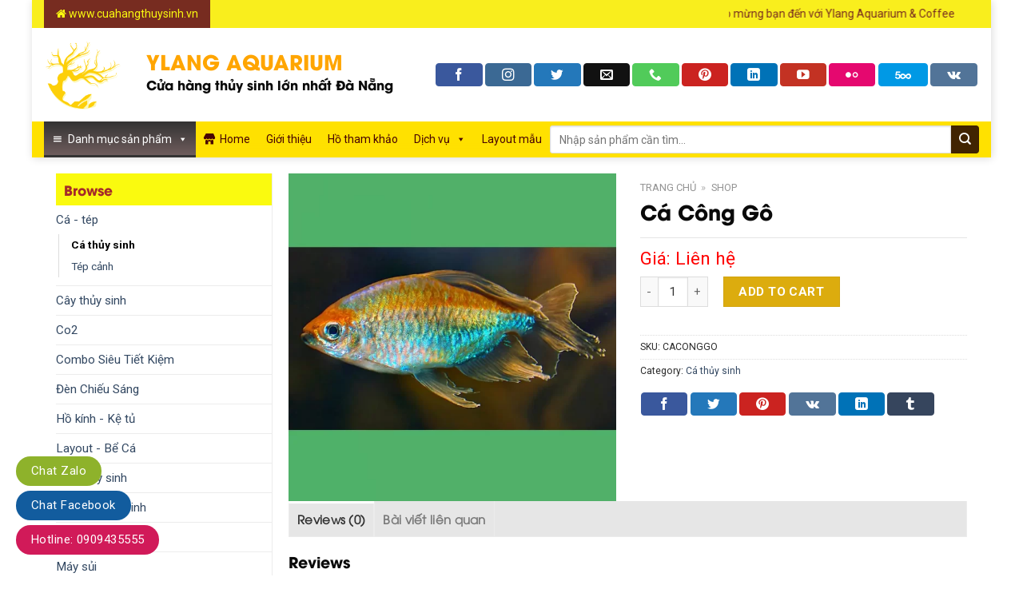

--- FILE ---
content_type: text/html; charset=UTF-8
request_url: https://cuahangthuysinh.vn/san-pham/ca-cong-go/
body_size: 36233
content:

<!DOCTYPE html>
<html lang="vi" class="loading-site no-js">
<head>
	<meta charset="UTF-8" />
	<link rel="profile" href="http://gmpg.org/xfn/11" />
	<link rel="pingback" href="https://cuahangthuysinh.vn/xmlrpc.php" />

					<script>document.documentElement.className = document.documentElement.className + ' yes-js js_active js'</script>
				<script>(function(html){html.className = html.className.replace(/\bno-js\b/,'js')})(document.documentElement);</script>
<meta name='robots' content='index, follow, max-image-preview:large, max-snippet:-1, max-video-preview:-1' />
	<style>img:is([sizes="auto" i], [sizes^="auto," i]) { contain-intrinsic-size: 3000px 1500px }</style>
	<meta name="viewport" content="width=device-width, initial-scale=1, maximum-scale=1" />
	<!-- This site is optimized with the Yoast SEO plugin v23.6 - https://yoast.com/wordpress/plugins/seo/ -->
	<title>Cá Công Gô - Ylang Aquarium &amp; Coffee - Thủy sinh Đà Nẵng</title>
	<link rel="canonical" href="https://cuahangthuysinh.vn/san-pham/ca-cong-go/" />
	<meta property="og:locale" content="vi_VN" />
	<meta property="og:type" content="article" />
	<meta property="og:title" content="Cá Công Gô - Ylang Aquarium &amp; Coffee - Thủy sinh Đà Nẵng" />
	<meta property="og:url" content="https://cuahangthuysinh.vn/san-pham/ca-cong-go/" />
	<meta property="og:site_name" content="Ylang Aquarium &amp; Coffee - Thủy sinh Đà Nẵng" />
	<meta property="article:publisher" content="https://www.facebook.com/ylangaqua/" />
	<meta property="article:modified_time" content="2024-04-13T07:13:52+00:00" />
	<meta property="og:image" content="https://cuahangthuysinh.vn/wp-content/uploads/2023/05/ca-congo_tetra.webp" />
	<meta property="og:image:width" content="955" />
	<meta property="og:image:height" content="955" />
	<meta property="og:image:type" content="image/webp" />
	<meta name="twitter:card" content="summary_large_image" />
	<script type="application/ld+json" class="yoast-schema-graph">{"@context":"https://schema.org","@graph":[{"@type":"WebPage","@id":"https://cuahangthuysinh.vn/san-pham/ca-cong-go/","url":"https://cuahangthuysinh.vn/san-pham/ca-cong-go/","name":"Cá Công Gô - Ylang Aquarium &amp; Coffee - Thủy sinh Đà Nẵng","isPartOf":{"@id":"https://cuahangthuysinh.vn/#website"},"primaryImageOfPage":{"@id":"https://cuahangthuysinh.vn/san-pham/ca-cong-go/#primaryimage"},"image":{"@id":"https://cuahangthuysinh.vn/san-pham/ca-cong-go/#primaryimage"},"thumbnailUrl":"https://cuahangthuysinh.vn/wp-content/uploads/2023/05/ca-congo_tetra.webp","datePublished":"2023-05-06T05:01:28+00:00","dateModified":"2024-04-13T07:13:52+00:00","breadcrumb":{"@id":"https://cuahangthuysinh.vn/san-pham/ca-cong-go/#breadcrumb"},"inLanguage":"vi","potentialAction":[{"@type":"ReadAction","target":["https://cuahangthuysinh.vn/san-pham/ca-cong-go/"]}]},{"@type":"ImageObject","inLanguage":"vi","@id":"https://cuahangthuysinh.vn/san-pham/ca-cong-go/#primaryimage","url":"https://cuahangthuysinh.vn/wp-content/uploads/2023/05/ca-congo_tetra.webp","contentUrl":"https://cuahangthuysinh.vn/wp-content/uploads/2023/05/ca-congo_tetra.webp","width":955,"height":955},{"@type":"BreadcrumbList","@id":"https://cuahangthuysinh.vn/san-pham/ca-cong-go/#breadcrumb","itemListElement":[{"@type":"ListItem","position":1,"name":"Trang chủ","item":"https://cuahangthuysinh.vn/"},{"@type":"ListItem","position":2,"name":"Shop"}]},{"@type":"WebSite","@id":"https://cuahangthuysinh.vn/#website","url":"https://cuahangthuysinh.vn/","name":"Ylang Aquarium Coffee - Thủy sinh Đà Nẵng","description":"Setup, thi công, cung cấp vật liệu - phụ kiện thủy sinh","publisher":{"@id":"https://cuahangthuysinh.vn/#organization"},"potentialAction":[{"@type":"SearchAction","target":{"@type":"EntryPoint","urlTemplate":"https://cuahangthuysinh.vn/?s={search_term_string}"},"query-input":{"@type":"PropertyValueSpecification","valueRequired":true,"valueName":"search_term_string"}}],"inLanguage":"vi"},{"@type":"Organization","@id":"https://cuahangthuysinh.vn/#organization","name":"Ylang Aquarium Coffee","url":"https://cuahangthuysinh.vn/","logo":{"@type":"ImageObject","inLanguage":"vi","@id":"https://cuahangthuysinh.vn/#/schema/logo/image/","url":"https://cuahangthuysinh.vn/wp-content/uploads/2020/05/logo-thuy-sinh.png","contentUrl":"https://cuahangthuysinh.vn/wp-content/uploads/2020/05/logo-thuy-sinh.png","width":251,"height":251,"caption":"Ylang Aquarium Coffee"},"image":{"@id":"https://cuahangthuysinh.vn/#/schema/logo/image/"},"sameAs":["https://www.facebook.com/ylangaqua/"]}]}</script>
	<!-- / Yoast SEO plugin. -->


<link rel='dns-prefetch' href='//cdn.jsdelivr.net' />
<link rel='dns-prefetch' href='//fonts.googleapis.com' />
<link rel='prefetch' href='https://cuahangthuysinh.vn/wp-content/themes/flatsome/assets/js/chunk.countup.js?ver=3.16.2' />
<link rel='prefetch' href='https://cuahangthuysinh.vn/wp-content/themes/flatsome/assets/js/chunk.sticky-sidebar.js?ver=3.16.2' />
<link rel='prefetch' href='https://cuahangthuysinh.vn/wp-content/themes/flatsome/assets/js/chunk.tooltips.js?ver=3.16.2' />
<link rel='prefetch' href='https://cuahangthuysinh.vn/wp-content/themes/flatsome/assets/js/chunk.vendors-popups.js?ver=3.16.2' />
<link rel='prefetch' href='https://cuahangthuysinh.vn/wp-content/themes/flatsome/assets/js/chunk.vendors-slider.js?ver=3.16.2' />
<link rel="alternate" type="application/rss+xml" title="Dòng thông tin Ylang Aquarium &amp; Coffee - Thủy sinh Đà Nẵng &raquo;" href="https://cuahangthuysinh.vn/feed/" />
<link rel="alternate" type="application/rss+xml" title="Ylang Aquarium &amp; Coffee - Thủy sinh Đà Nẵng &raquo; Dòng bình luận" href="https://cuahangthuysinh.vn/comments/feed/" />
<link rel="alternate" type="application/rss+xml" title="Ylang Aquarium &amp; Coffee - Thủy sinh Đà Nẵng &raquo; Cá Công Gô Dòng bình luận" href="https://cuahangthuysinh.vn/san-pham/ca-cong-go/feed/" />
<script type="text/javascript">
/* <![CDATA[ */
window._wpemojiSettings = {"baseUrl":"https:\/\/s.w.org\/images\/core\/emoji\/15.0.3\/72x72\/","ext":".png","svgUrl":"https:\/\/s.w.org\/images\/core\/emoji\/15.0.3\/svg\/","svgExt":".svg","source":{"concatemoji":"https:\/\/cuahangthuysinh.vn\/wp-includes\/js\/wp-emoji-release.min.js?ver=6.7.1"}};
/*! This file is auto-generated */
!function(i,n){var o,s,e;function c(e){try{var t={supportTests:e,timestamp:(new Date).valueOf()};sessionStorage.setItem(o,JSON.stringify(t))}catch(e){}}function p(e,t,n){e.clearRect(0,0,e.canvas.width,e.canvas.height),e.fillText(t,0,0);var t=new Uint32Array(e.getImageData(0,0,e.canvas.width,e.canvas.height).data),r=(e.clearRect(0,0,e.canvas.width,e.canvas.height),e.fillText(n,0,0),new Uint32Array(e.getImageData(0,0,e.canvas.width,e.canvas.height).data));return t.every(function(e,t){return e===r[t]})}function u(e,t,n){switch(t){case"flag":return n(e,"\ud83c\udff3\ufe0f\u200d\u26a7\ufe0f","\ud83c\udff3\ufe0f\u200b\u26a7\ufe0f")?!1:!n(e,"\ud83c\uddfa\ud83c\uddf3","\ud83c\uddfa\u200b\ud83c\uddf3")&&!n(e,"\ud83c\udff4\udb40\udc67\udb40\udc62\udb40\udc65\udb40\udc6e\udb40\udc67\udb40\udc7f","\ud83c\udff4\u200b\udb40\udc67\u200b\udb40\udc62\u200b\udb40\udc65\u200b\udb40\udc6e\u200b\udb40\udc67\u200b\udb40\udc7f");case"emoji":return!n(e,"\ud83d\udc26\u200d\u2b1b","\ud83d\udc26\u200b\u2b1b")}return!1}function f(e,t,n){var r="undefined"!=typeof WorkerGlobalScope&&self instanceof WorkerGlobalScope?new OffscreenCanvas(300,150):i.createElement("canvas"),a=r.getContext("2d",{willReadFrequently:!0}),o=(a.textBaseline="top",a.font="600 32px Arial",{});return e.forEach(function(e){o[e]=t(a,e,n)}),o}function t(e){var t=i.createElement("script");t.src=e,t.defer=!0,i.head.appendChild(t)}"undefined"!=typeof Promise&&(o="wpEmojiSettingsSupports",s=["flag","emoji"],n.supports={everything:!0,everythingExceptFlag:!0},e=new Promise(function(e){i.addEventListener("DOMContentLoaded",e,{once:!0})}),new Promise(function(t){var n=function(){try{var e=JSON.parse(sessionStorage.getItem(o));if("object"==typeof e&&"number"==typeof e.timestamp&&(new Date).valueOf()<e.timestamp+604800&&"object"==typeof e.supportTests)return e.supportTests}catch(e){}return null}();if(!n){if("undefined"!=typeof Worker&&"undefined"!=typeof OffscreenCanvas&&"undefined"!=typeof URL&&URL.createObjectURL&&"undefined"!=typeof Blob)try{var e="postMessage("+f.toString()+"("+[JSON.stringify(s),u.toString(),p.toString()].join(",")+"));",r=new Blob([e],{type:"text/javascript"}),a=new Worker(URL.createObjectURL(r),{name:"wpTestEmojiSupports"});return void(a.onmessage=function(e){c(n=e.data),a.terminate(),t(n)})}catch(e){}c(n=f(s,u,p))}t(n)}).then(function(e){for(var t in e)n.supports[t]=e[t],n.supports.everything=n.supports.everything&&n.supports[t],"flag"!==t&&(n.supports.everythingExceptFlag=n.supports.everythingExceptFlag&&n.supports[t]);n.supports.everythingExceptFlag=n.supports.everythingExceptFlag&&!n.supports.flag,n.DOMReady=!1,n.readyCallback=function(){n.DOMReady=!0}}).then(function(){return e}).then(function(){var e;n.supports.everything||(n.readyCallback(),(e=n.source||{}).concatemoji?t(e.concatemoji):e.wpemoji&&e.twemoji&&(t(e.twemoji),t(e.wpemoji)))}))}((window,document),window._wpemojiSettings);
/* ]]> */
</script>
<style id='wp-emoji-styles-inline-css' type='text/css'>

	img.wp-smiley, img.emoji {
		display: inline !important;
		border: none !important;
		box-shadow: none !important;
		height: 1em !important;
		width: 1em !important;
		margin: 0 0.07em !important;
		vertical-align: -0.1em !important;
		background: none !important;
		padding: 0 !important;
	}
</style>
<style id='wp-block-library-inline-css' type='text/css'>
:root{--wp-admin-theme-color:#007cba;--wp-admin-theme-color--rgb:0,124,186;--wp-admin-theme-color-darker-10:#006ba1;--wp-admin-theme-color-darker-10--rgb:0,107,161;--wp-admin-theme-color-darker-20:#005a87;--wp-admin-theme-color-darker-20--rgb:0,90,135;--wp-admin-border-width-focus:2px;--wp-block-synced-color:#7a00df;--wp-block-synced-color--rgb:122,0,223;--wp-bound-block-color:var(--wp-block-synced-color)}@media (min-resolution:192dpi){:root{--wp-admin-border-width-focus:1.5px}}.wp-element-button{cursor:pointer}:root{--wp--preset--font-size--normal:16px;--wp--preset--font-size--huge:42px}:root .has-very-light-gray-background-color{background-color:#eee}:root .has-very-dark-gray-background-color{background-color:#313131}:root .has-very-light-gray-color{color:#eee}:root .has-very-dark-gray-color{color:#313131}:root .has-vivid-green-cyan-to-vivid-cyan-blue-gradient-background{background:linear-gradient(135deg,#00d084,#0693e3)}:root .has-purple-crush-gradient-background{background:linear-gradient(135deg,#34e2e4,#4721fb 50%,#ab1dfe)}:root .has-hazy-dawn-gradient-background{background:linear-gradient(135deg,#faaca8,#dad0ec)}:root .has-subdued-olive-gradient-background{background:linear-gradient(135deg,#fafae1,#67a671)}:root .has-atomic-cream-gradient-background{background:linear-gradient(135deg,#fdd79a,#004a59)}:root .has-nightshade-gradient-background{background:linear-gradient(135deg,#330968,#31cdcf)}:root .has-midnight-gradient-background{background:linear-gradient(135deg,#020381,#2874fc)}.has-regular-font-size{font-size:1em}.has-larger-font-size{font-size:2.625em}.has-normal-font-size{font-size:var(--wp--preset--font-size--normal)}.has-huge-font-size{font-size:var(--wp--preset--font-size--huge)}.has-text-align-center{text-align:center}.has-text-align-left{text-align:left}.has-text-align-right{text-align:right}#end-resizable-editor-section{display:none}.aligncenter{clear:both}.items-justified-left{justify-content:flex-start}.items-justified-center{justify-content:center}.items-justified-right{justify-content:flex-end}.items-justified-space-between{justify-content:space-between}.screen-reader-text{border:0;clip:rect(1px,1px,1px,1px);clip-path:inset(50%);height:1px;margin:-1px;overflow:hidden;padding:0;position:absolute;width:1px;word-wrap:normal!important}.screen-reader-text:focus{background-color:#ddd;clip:auto!important;clip-path:none;color:#444;display:block;font-size:1em;height:auto;left:5px;line-height:normal;padding:15px 23px 14px;text-decoration:none;top:5px;width:auto;z-index:100000}html :where(.has-border-color){border-style:solid}html :where([style*=border-top-color]){border-top-style:solid}html :where([style*=border-right-color]){border-right-style:solid}html :where([style*=border-bottom-color]){border-bottom-style:solid}html :where([style*=border-left-color]){border-left-style:solid}html :where([style*=border-width]){border-style:solid}html :where([style*=border-top-width]){border-top-style:solid}html :where([style*=border-right-width]){border-right-style:solid}html :where([style*=border-bottom-width]){border-bottom-style:solid}html :where([style*=border-left-width]){border-left-style:solid}html :where(img[class*=wp-image-]){height:auto;max-width:100%}:where(figure){margin:0 0 1em}html :where(.is-position-sticky){--wp-admin--admin-bar--position-offset:var(--wp-admin--admin-bar--height,0px)}@media screen and (max-width:600px){html :where(.is-position-sticky){--wp-admin--admin-bar--position-offset:0px}}
</style>
<style id='classic-theme-styles-inline-css' type='text/css'>
/*! This file is auto-generated */
.wp-block-button__link{color:#fff;background-color:#32373c;border-radius:9999px;box-shadow:none;text-decoration:none;padding:calc(.667em + 2px) calc(1.333em + 2px);font-size:1.125em}.wp-block-file__button{background:#32373c;color:#fff;text-decoration:none}
</style>
<link rel='stylesheet' id='contact-form-7-css' href='https://cuahangthuysinh.vn/wp-content/plugins/contact-form-7/includes/css/styles.css?ver=6.1.4' type='text/css' media='all' />
<link rel='stylesheet' id='esg-plugin-settings-css' href='https://cuahangthuysinh.vn/wp-content/plugins/essential-grid/public/assets/css/settings.css?ver=3.0.17.1' type='text/css' media='all' />
<link rel='stylesheet' id='tp-fontello-css' href='https://cuahangthuysinh.vn/wp-content/plugins/essential-grid/public/assets/font/fontello/css/fontello.css?ver=3.0.17.1' type='text/css' media='all' />
<link rel='stylesheet' id='tp-open-sans-css' href='https://fonts.googleapis.com/css?family=Open+Sans%3A300%2C400%2C600%2C700%2C800&#038;ver=6.7.1' type='text/css' media='all' />
<link rel='stylesheet' id='tp-raleway-css' href='https://fonts.googleapis.com/css?family=Raleway%3A100%2C200%2C300%2C400%2C500%2C600%2C700%2C800%2C900&#038;ver=6.7.1' type='text/css' media='all' />
<link rel='stylesheet' id='tp-droid-serif-css' href='https://fonts.googleapis.com/css?family=Droid+Serif%3A400%2C700&#038;ver=6.7.1' type='text/css' media='all' />
<link rel='stylesheet' id='font-awesome-four-css' href='https://cuahangthuysinh.vn/wp-content/plugins/font-awesome-4-menus/css/font-awesome.min.css?ver=4.7.0' type='text/css' media='all' />
<link rel='stylesheet' id='photoswipe-css' href='https://cuahangthuysinh.vn/wp-content/plugins/woocommerce/assets/css/photoswipe/photoswipe.min.css?ver=9.3.3' type='text/css' media='all' />
<link rel='stylesheet' id='photoswipe-default-skin-css' href='https://cuahangthuysinh.vn/wp-content/plugins/woocommerce/assets/css/photoswipe/default-skin/default-skin.min.css?ver=9.3.3' type='text/css' media='all' />
<style id='woocommerce-inline-inline-css' type='text/css'>
.woocommerce form .form-row .required { visibility: visible; }
</style>
<link rel='stylesheet' id='megamenu-css' href='https://cuahangthuysinh.vn/wp-content/uploads/maxmegamenu/style.css?ver=75046b' type='text/css' media='all' />
<link rel='stylesheet' id='dashicons-css' href='https://cuahangthuysinh.vn/wp-includes/css/dashicons.min.css?ver=6.7.1' type='text/css' media='all' />
<style id='dashicons-inline-css' type='text/css'>
[data-font="Dashicons"]:before {font-family: 'Dashicons' !important;content: attr(data-icon) !important;speak: none !important;font-weight: normal !important;font-variant: normal !important;text-transform: none !important;line-height: 1 !important;font-style: normal !important;-webkit-font-smoothing: antialiased !important;-moz-osx-font-smoothing: grayscale !important;}
</style>
<link rel='stylesheet' id='megamenu-google-fonts-css' href='//fonts.googleapis.com/css?family=Roboto%3A400%2C700&#038;ver=6.7.1' type='text/css' media='all' />
<link rel='stylesheet' id='megamenu-genericons-css' href='https://cuahangthuysinh.vn/wp-content/plugins/megamenu-pro/icons/genericons/genericons/genericons.css?ver=2.2.7' type='text/css' media='all' />
<link rel='stylesheet' id='megamenu-fontawesome-css' href='https://cuahangthuysinh.vn/wp-content/plugins/megamenu-pro/icons/fontawesome/css/font-awesome.min.css?ver=2.2.7' type='text/css' media='all' />
<link rel='stylesheet' id='megamenu-fontawesome5-css' href='https://cuahangthuysinh.vn/wp-content/plugins/megamenu-pro/icons/fontawesome5/css/all.min.css?ver=2.2.7' type='text/css' media='all' />
<link rel='stylesheet' id='flatsome-woocommerce-wishlist-css' href='https://cuahangthuysinh.vn/wp-content/themes/flatsome/inc/integrations/wc-yith-wishlist/wishlist.css?ver=3.10.2' type='text/css' media='all' />
<link rel='stylesheet' id='flatsome-swatches-frontend-css' href='https://cuahangthuysinh.vn/wp-content/themes/flatsome/assets/css/extensions/flatsome-swatches-frontend.css?ver=3.16.2' type='text/css' media='all' />
<link rel='stylesheet' id='flatsome-main-css' href='https://cuahangthuysinh.vn/wp-content/themes/flatsome/assets/css/flatsome.css?ver=3.16.2' type='text/css' media='all' />
<style id='flatsome-main-inline-css' type='text/css'>
@font-face {
				font-family: "fl-icons";
				font-display: block;
				src: url(https://cuahangthuysinh.vn/wp-content/themes/flatsome/assets/css/icons/fl-icons.eot?v=3.16.2);
				src:
					url(https://cuahangthuysinh.vn/wp-content/themes/flatsome/assets/css/icons/fl-icons.eot#iefix?v=3.16.2) format("embedded-opentype"),
					url(https://cuahangthuysinh.vn/wp-content/themes/flatsome/assets/css/icons/fl-icons.woff2?v=3.16.2) format("woff2"),
					url(https://cuahangthuysinh.vn/wp-content/themes/flatsome/assets/css/icons/fl-icons.ttf?v=3.16.2) format("truetype"),
					url(https://cuahangthuysinh.vn/wp-content/themes/flatsome/assets/css/icons/fl-icons.woff?v=3.16.2) format("woff"),
					url(https://cuahangthuysinh.vn/wp-content/themes/flatsome/assets/css/icons/fl-icons.svg?v=3.16.2#fl-icons) format("svg");
			}
</style>
<link rel='stylesheet' id='flatsome-shop-css' href='https://cuahangthuysinh.vn/wp-content/themes/flatsome/assets/css/flatsome-shop.css?ver=3.16.2' type='text/css' media='all' />
<link rel='stylesheet' id='flatsome-style-css' href='https://cuahangthuysinh.vn/wp-content/themes/cay-xanh/style.css?ver=3.16.6' type='text/css' media='all' />
<script type="text/javascript">
            window._nslDOMReady = (function () {
                const executedCallbacks = new Set();
            
                return function (callback) {
                    /**
                    * Third parties might dispatch DOMContentLoaded events, so we need to ensure that we only run our callback once!
                    */
                    if (executedCallbacks.has(callback)) return;
            
                    const wrappedCallback = function () {
                        if (executedCallbacks.has(callback)) return;
                        executedCallbacks.add(callback);
                        callback();
                    };
            
                    if (document.readyState === "complete" || document.readyState === "interactive") {
                        wrappedCallback();
                    } else {
                        document.addEventListener("DOMContentLoaded", wrappedCallback);
                    }
                };
            })();
        </script><script type="text/javascript" src="https://cuahangthuysinh.vn/wp-includes/js/jquery/jquery.min.js?ver=3.7.1" id="jquery-core-js"></script>
<script type="text/javascript" defer='defer' src="https://cuahangthuysinh.vn/wp-includes/js/jquery/jquery-migrate.min.js?ver=3.4.1" id="jquery-migrate-js"></script>
<script type="text/javascript" defer='defer' src="https://cuahangthuysinh.vn/wp-content/plugins/contentprotector/js/jquery.watermark.js?ver=6.7.1" id="jquery_watermark-js"></script>
<script type="text/javascript" defer='defer' src="https://cuahangthuysinh.vn/wp-content/plugins/woocommerce/assets/js/jquery-blockui/jquery.blockUI.min.js?ver=2.7.0-wc.9.3.3" id="jquery-blockui-js" defer="defer" data-wp-strategy="defer"></script>
<script type="text/javascript" id="wc-add-to-cart-js-extra">
/* <![CDATA[ */
var wc_add_to_cart_params = {"ajax_url":"\/wp-admin\/admin-ajax.php","wc_ajax_url":"\/?wc-ajax=%%endpoint%%","i18n_view_cart":"View cart","cart_url":"https:\/\/cuahangthuysinh.vn\/gio-hang\/","is_cart":"","cart_redirect_after_add":"no"};
/* ]]> */
</script>
<script type="text/javascript" defer='defer' src="https://cuahangthuysinh.vn/wp-content/plugins/woocommerce/assets/js/frontend/add-to-cart.min.js?ver=9.3.3" id="wc-add-to-cart-js" defer="defer" data-wp-strategy="defer"></script>
<script type="text/javascript" defer='defer' src="https://cuahangthuysinh.vn/wp-content/plugins/woocommerce/assets/js/flexslider/jquery.flexslider.min.js?ver=2.7.2-wc.9.3.3" id="flexslider-js" defer="defer" data-wp-strategy="defer"></script>
<script type="text/javascript" defer='defer' src="https://cuahangthuysinh.vn/wp-content/plugins/woocommerce/assets/js/photoswipe/photoswipe.min.js?ver=4.1.1-wc.9.3.3" id="photoswipe-js" defer="defer" data-wp-strategy="defer"></script>
<script type="text/javascript" defer='defer' src="https://cuahangthuysinh.vn/wp-content/plugins/woocommerce/assets/js/photoswipe/photoswipe-ui-default.min.js?ver=4.1.1-wc.9.3.3" id="photoswipe-ui-default-js" defer="defer" data-wp-strategy="defer"></script>
<script type="text/javascript" id="wc-single-product-js-extra">
/* <![CDATA[ */
var wc_single_product_params = {"i18n_required_rating_text":"Please select a rating","review_rating_required":"no","flexslider":{"rtl":false,"animation":"slide","smoothHeight":true,"directionNav":false,"controlNav":"thumbnails","slideshow":false,"animationSpeed":500,"animationLoop":false,"allowOneSlide":false},"zoom_enabled":"","zoom_options":[],"photoswipe_enabled":"1","photoswipe_options":{"shareEl":false,"closeOnScroll":false,"history":false,"hideAnimationDuration":0,"showAnimationDuration":0},"flexslider_enabled":"1"};
/* ]]> */
</script>
<script type="text/javascript" defer='defer' src="https://cuahangthuysinh.vn/wp-content/plugins/woocommerce/assets/js/frontend/single-product.min.js?ver=9.3.3" id="wc-single-product-js" defer="defer" data-wp-strategy="defer"></script>
<script type="text/javascript" defer='defer' src="https://cuahangthuysinh.vn/wp-content/plugins/woocommerce/assets/js/js-cookie/js.cookie.min.js?ver=2.1.4-wc.9.3.3" id="js-cookie-js" defer="defer" data-wp-strategy="defer"></script>
<script type="text/javascript" id="woocommerce-js-extra">
/* <![CDATA[ */
var woocommerce_params = {"ajax_url":"\/wp-admin\/admin-ajax.php","wc_ajax_url":"\/?wc-ajax=%%endpoint%%"};
/* ]]> */
</script>
<script type="text/javascript" defer='defer' src="https://cuahangthuysinh.vn/wp-content/plugins/woocommerce/assets/js/frontend/woocommerce.min.js?ver=9.3.3" id="woocommerce-js" defer="defer" data-wp-strategy="defer"></script>
<link rel="https://api.w.org/" href="https://cuahangthuysinh.vn/wp-json/" /><link rel="alternate" title="JSON" type="application/json" href="https://cuahangthuysinh.vn/wp-json/wp/v2/product/3851" /><link rel="EditURI" type="application/rsd+xml" title="RSD" href="https://cuahangthuysinh.vn/xmlrpc.php?rsd" />
<meta name="generator" content="WordPress 6.7.1" />
<meta name="generator" content="WooCommerce 9.3.3" />
<link rel='shortlink' href='https://cuahangthuysinh.vn/?p=3851' />
<link rel="alternate" title="oNhúng (JSON)" type="application/json+oembed" href="https://cuahangthuysinh.vn/wp-json/oembed/1.0/embed?url=https%3A%2F%2Fcuahangthuysinh.vn%2Fsan-pham%2Fca-cong-go%2F" />
<link rel="alternate" title="oNhúng (XML)" type="text/xml+oembed" href="https://cuahangthuysinh.vn/wp-json/oembed/1.0/embed?url=https%3A%2F%2Fcuahangthuysinh.vn%2Fsan-pham%2Fca-cong-go%2F&#038;format=xml" />





































































































<!-- Analytics by WP Statistics v14.10.2 - https://wp-statistics.com/ -->
<!-- Google tag (gtag.js) -->
<script async src="https://www.googletagmanager.com/gtag/js?id=G-GV5JSB4C34"></script>
<script>
  window.dataLayer = window.dataLayer || [];
  function gtag(){dataLayer.push(arguments);}
  gtag('js', new Date());

  gtag('config', 'G-GV5JSB4C34');
</script>	<noscript><style>.woocommerce-product-gallery{ opacity: 1 !important; }</style></noscript>
	<style class='wp-fonts-local' type='text/css'>
@font-face{font-family:Inter;font-style:normal;font-weight:300 900;font-display:fallback;src:url('https://cuahangthuysinh.vn/wp-content/plugins/woocommerce/assets/fonts/Inter-VariableFont_slnt,wght.woff2') format('woff2');font-stretch:normal;}
@font-face{font-family:Cardo;font-style:normal;font-weight:400;font-display:fallback;src:url('https://cuahangthuysinh.vn/wp-content/plugins/woocommerce/assets/fonts/cardo_normal_400.woff2') format('woff2');}
</style>
<link rel="icon" href="https://cuahangthuysinh.vn/wp-content/uploads/2020/05/logo-thuy-sinh-100x100.png" sizes="32x32" />
<link rel="icon" href="https://cuahangthuysinh.vn/wp-content/uploads/2020/05/logo-thuy-sinh.png" sizes="192x192" />
<link rel="apple-touch-icon" href="https://cuahangthuysinh.vn/wp-content/uploads/2020/05/logo-thuy-sinh.png" />
<meta name="msapplication-TileImage" content="https://cuahangthuysinh.vn/wp-content/uploads/2020/05/logo-thuy-sinh.png" />
<style id="custom-css" type="text/css">:root {--primary-color: #ffffff;}html{background-color:#ffffff!important;}body.framed, body.framed header, body.framed .header-wrapper, body.boxed, body.boxed header, body.boxed .header-wrapper, body.boxed .is-sticky-section{ max-width: 1200px}.header-main{height: 117px}#logo img{max-height: 117px}#logo{width:98px;}#logo img{padding:6px 0;}.header-bottom{min-height: 40px}.header-top{min-height: 35px}.transparent .header-main{height: 30px}.transparent #logo img{max-height: 30px}.has-transparent + .page-title:first-of-type,.has-transparent + #main > .page-title,.has-transparent + #main > div > .page-title,.has-transparent + #main .page-header-wrapper:first-of-type .page-title{padding-top: 110px;}.header.show-on-scroll,.stuck .header-main{height:69px!important}.stuck #logo img{max-height: 69px!important}.search-form{ width: 100%;}.header-bg-color {background-color: rgba(255,255,255,0.9)}.header-bottom {background-color: #ffe100}.stuck .header-main .nav > li > a{line-height: 50px }.header-bottom-nav > li > a{line-height: 16px }@media (max-width: 549px) {.header-main{height: 70px}#logo img{max-height: 70px}}.nav-dropdown{font-size:85%}.nav-dropdown-has-arrow li.has-dropdown:after{border-bottom-color: #efc700;}.nav .nav-dropdown{background-color: #efc700}.header-top{background-color:#f9ee1d!important;}/* Color */.accordion-title.active, .has-icon-bg .icon .icon-inner,.logo a, .primary.is-underline, .primary.is-link, .badge-outline .badge-inner, .nav-outline > li.active> a,.nav-outline >li.active > a, .cart-icon strong,[data-color='primary'], .is-outline.primary{color: #ffffff;}/* Color !important */[data-text-color="primary"]{color: #ffffff!important;}/* Background Color */[data-text-bg="primary"]{background-color: #ffffff;}/* Background */.scroll-to-bullets a,.featured-title, .label-new.menu-item > a:after, .nav-pagination > li > .current,.nav-pagination > li > span:hover,.nav-pagination > li > a:hover,.has-hover:hover .badge-outline .badge-inner,button[type="submit"], .button.wc-forward:not(.checkout):not(.checkout-button), .button.submit-button, .button.primary:not(.is-outline),.featured-table .title,.is-outline:hover, .has-icon:hover .icon-label,.nav-dropdown-bold .nav-column li > a:hover, .nav-dropdown.nav-dropdown-bold > li > a:hover, .nav-dropdown-bold.dark .nav-column li > a:hover, .nav-dropdown.nav-dropdown-bold.dark > li > a:hover, .header-vertical-menu__opener ,.is-outline:hover, .tagcloud a:hover,.grid-tools a, input[type='submit']:not(.is-form), .box-badge:hover .box-text, input.button.alt,.nav-box > li > a:hover,.nav-box > li.active > a,.nav-pills > li.active > a ,.current-dropdown .cart-icon strong, .cart-icon:hover strong, .nav-line-bottom > li > a:before, .nav-line-grow > li > a:before, .nav-line > li > a:before,.banner, .header-top, .slider-nav-circle .flickity-prev-next-button:hover svg, .slider-nav-circle .flickity-prev-next-button:hover .arrow, .primary.is-outline:hover, .button.primary:not(.is-outline), input[type='submit'].primary, input[type='submit'].primary, input[type='reset'].button, input[type='button'].primary, .badge-inner{background-color: #ffffff;}/* Border */.nav-vertical.nav-tabs > li.active > a,.scroll-to-bullets a.active,.nav-pagination > li > .current,.nav-pagination > li > span:hover,.nav-pagination > li > a:hover,.has-hover:hover .badge-outline .badge-inner,.accordion-title.active,.featured-table,.is-outline:hover, .tagcloud a:hover,blockquote, .has-border, .cart-icon strong:after,.cart-icon strong,.blockUI:before, .processing:before,.loading-spin, .slider-nav-circle .flickity-prev-next-button:hover svg, .slider-nav-circle .flickity-prev-next-button:hover .arrow, .primary.is-outline:hover{border-color: #ffffff}.nav-tabs > li.active > a{border-top-color: #ffffff}.widget_shopping_cart_content .blockUI.blockOverlay:before { border-left-color: #ffffff }.woocommerce-checkout-review-order .blockUI.blockOverlay:before { border-left-color: #ffffff }/* Fill */.slider .flickity-prev-next-button:hover svg,.slider .flickity-prev-next-button:hover .arrow{fill: #ffffff;}/* Focus */.primary:focus-visible, .submit-button:focus-visible, button[type="submit"]:focus-visible { outline-color: #ffffff!important; }/* Background Color */[data-icon-label]:after, .secondary.is-underline:hover,.secondary.is-outline:hover,.icon-label,.button.secondary:not(.is-outline),.button.alt:not(.is-outline), .badge-inner.on-sale, .button.checkout, .single_add_to_cart_button, .current .breadcrumb-step{ background-color:#dcac0e; }[data-text-bg="secondary"]{background-color: #dcac0e;}/* Color */.secondary.is-underline,.secondary.is-link, .secondary.is-outline,.stars a.active, .star-rating:before, .woocommerce-page .star-rating:before,.star-rating span:before, .color-secondary{color: #dcac0e}/* Color !important */[data-text-color="secondary"]{color: #dcac0e!important;}/* Border */.secondary.is-outline:hover{border-color:#dcac0e}/* Focus */.secondary:focus-visible, .alt:focus-visible { outline-color: #dcac0e!important; }.success.is-underline:hover,.success.is-outline:hover,.success{background-color: #a2a20a}.success-color, .success.is-link, .success.is-outline{color: #a2a20a;}.success-border{border-color: #a2a20a!important;}/* Color !important */[data-text-color="success"]{color: #a2a20a!important;}/* Background Color */[data-text-bg="success"]{background-color: #a2a20a;}.alert.is-underline:hover,.alert.is-outline:hover,.alert{background-color: #02872e}.alert.is-link, .alert.is-outline, .color-alert{color: #02872e;}/* Color !important */[data-text-color="alert"]{color: #02872e!important;}/* Background Color */[data-text-bg="alert"]{background-color: #02872e;}body{color: #2b2b2b}h1,h2,h3,h4,h5,h6,.heading-font{color: #0a0a0a;}body{font-size: 95%;}@media screen and (max-width: 549px){body{font-size: 100%;}}body{font-family: Roboto, sans-serif;}body {font-weight: 400;font-style: normal;}.nav > li > a {font-family: Roboto, sans-serif;}.mobile-sidebar-levels-2 .nav > li > ul > li > a {font-family: Roboto, sans-serif;}.nav > li > a,.mobile-sidebar-levels-2 .nav > li > ul > li > a {font-weight: 400;font-style: normal;}h1,h2,h3,h4,h5,h6,.heading-font, .off-canvas-center .nav-sidebar.nav-vertical > li > a{font-family: Roboto, sans-serif;}h1,h2,h3,h4,h5,h6,.heading-font,.banner h1,.banner h2 {font-weight: 400;font-style: normal;}.alt-font{font-family: "Dancing Script", sans-serif;}.alt-font {font-weight: 400!important;font-style: normal!important;}.header:not(.transparent) .header-bottom-nav.nav > li > a{color: #3b2402;}.header:not(.transparent) .header-bottom-nav.nav > li > a:hover,.header:not(.transparent) .header-bottom-nav.nav > li.active > a,.header:not(.transparent) .header-bottom-nav.nav > li.current > a,.header:not(.transparent) .header-bottom-nav.nav > li > a.active,.header:not(.transparent) .header-bottom-nav.nav > li > a.current{color: #ffffff;}.header-bottom-nav.nav-line-bottom > li > a:before,.header-bottom-nav.nav-line-grow > li > a:before,.header-bottom-nav.nav-line > li > a:before,.header-bottom-nav.nav-box > li > a:hover,.header-bottom-nav.nav-box > li.active > a,.header-bottom-nav.nav-pills > li > a:hover,.header-bottom-nav.nav-pills > li.active > a{color:#FFF!important;background-color: #ffffff;}.has-equal-box-heights .box-image {padding-top: 100%;}@media screen and (min-width: 550px){.products .box-vertical .box-image{min-width: 300px!important;width: 300px!important;}}.header-main .social-icons,.header-main .cart-icon strong,.header-main .menu-title,.header-main .header-button > .button.is-outline,.header-main .nav > li > a > i:not(.icon-angle-down){color: #352206!important;}.header-main .header-button > .button.is-outline,.header-main .cart-icon strong:after,.header-main .cart-icon strong{border-color: #352206!important;}.header-main .header-button > .button:not(.is-outline){background-color: #352206!important;}.header-main .current-dropdown .cart-icon strong,.header-main .header-button > .button:hover,.header-main .header-button > .button:hover i,.header-main .header-button > .button:hover span{color:#FFF!important;}.header-main .menu-title:hover,.header-main .social-icons a:hover,.header-main .header-button > .button.is-outline:hover,.header-main .nav > li > a:hover > i:not(.icon-angle-down){color: #352206!important;}.header-main .current-dropdown .cart-icon strong,.header-main .header-button > .button:hover{background-color: #352206!important;}.header-main .current-dropdown .cart-icon strong:after,.header-main .current-dropdown .cart-icon strong,.header-main .header-button > .button:hover{border-color: #352206!important;}.absolute-footer, html{background-color: #212121}.nav-vertical-fly-out > li + li {border-top-width: 1px; border-top-style: solid;}/* Custom CSS */@font-face {font-family: 'UTM Avo';src: url('/wp-content/themes/cay-xanh/UTM Avo.eot');src: local('UTM Avo'), url('/wp-content/themes/cay-xanh/font/UTM Avo.woff') format('woff'), url('/wp-content/themes/cay-xanh/font/UTM Avo.svg') format('svg'), url('/wp-content/themes/cay-xanh/font/UTM Avo.ttf') format('truetype');font-weight: normal;font-style: normal;}@font-face {font-family: 'UTM AvoBold';src: url('/wp-content/themes/cay-xanh/font/UTM AvoBold.eot');src: local('UTM AvoBold'), url('/wp-content/themes/cay-xanh/font/UTM AvoBold.woff') format('woff'), url('/wp-content/themes/cay-xanh/font/UTM AvoBold.svg') format('svg'), url('/wp-content/themes/cay-xanh/font/UTM AvoBold.ttf') format('truetype');font-weight: normal;font-style: normal;}.nav > li > a {font-family:"UTM Avo", sans-serif;text-transform: none; font-weight:bolder; font-size: 14px}h1,h2,h3,h4,h5,h6, .heading-font{font-family: "UTM AvoBold"; text-transform: none; font-weight: bold}.alt-font{font-family: "UTM Avo", sans-serif;}body.page-id-7100 .float-contact {display: none !important;}body.page-id-7142 .float-contact {display: none !important;}body.page-id-7183 .float-contact {display: none !important;}.wide-nav .nav li{margin: 0 !important}.section-title-center span{font-weight:normal}span.widget-title{ font-family:"UTM Avobold", sans-serif; font-size: 17px;font-weight: normal; letter-spacing:0;text-transform: none;}.section-title a{display: block; font-family: "roboto", sans-serif;padding-left: 15px;font-size: 15px;margin-left: auto;font-weight: normal;color: #009c0e;}.section-title span a{padding-left: 0;color: #6f1304;font-size: 18px;font-weight: normal;}.footer-block .col{padding-bottom:0}.product-small .box-text{padding-top:0; padding-bottom:9px}.product-small:hover .button.primary:not(.is-outline){background: #8c3500}.thicong-canhquan .post-item .box-text .post-title{font-weight:normal; font-size: 15px}.thicong-canhquan .box-blog-post .is-divider{display:none}.top-cay .widget_nav_menu {margin-left:0}.top-cay .widget_nav_menu ul{border: 0}.top-cay .col{padding-bottom:0}.top-cay .widget_nav_menu ul li a{padding:2px 0}.top-cay .widget_nav_menu ul li, .top-cay .widget_nav_menu ul li:hover {background: url("/wp-content/uploads/2018/04/iconlik.png") no-repeat scroll 1px 8px transparent;padding: 0px 0 2px 15px;}.button.primary:not(.is-outline){ min-height: 17px; line-height:27px; background-color: #412401;padding: 0 20px;text-transform: none;font-weight: normal;font-size: 13px;border-radius: 4px;}.product-small .box-text .product-title a{font-size: 15px;font-weight: bold; color:black; margin-bottom:4px; margin-top:5px; letter-spacing:0; }.wide-nav .fa-phone{margin-right:8px}.slogan-topbar{font-size: 14px; color:#772c20; padding-top:4px}.section-title-normal {margin-bottom:15px}.section-title-normal span a{font-family: "UTM AvoBold", sans-serif;}.section-title-normal span{padding-bottom: 0;border-bottom: 2px solid rgb(0, 111, 10); font-weight:normal}#top-bar ul li a{font-size:14px}.wide-nav .nav li a{padding: 14px 13px; font-weight:normal}.wide-nav .nav li a:hover, .nav-dark .nav>li.active>a, .nav .current-menu-item a{background: #efc700}.wide-nav .nav .new{background: url(/wp-content/uploads/2018/04/new.gif) 0px 3px no-repeat; }.wide-nav .nav .nav-special a{-webkit-animation: color-change 1s infinite;-moz-animation: color-change 1s infinite;-o-animation: color-change 1s infinite;-ms-animation: color-change 1s infinite;animation: color-change 1s infinite;}@keyframes color-change {0% { color:#F37021; }50% { color:yellow; }100% { color: #a6ce3a; }}#top-bar .html2 a:hover{color: #fff}#top-bar .html2 span{font-size:14px}#top-bar .html2 a{color: #fafa0f; font-size: 14px}#top-bar .html2{background: #772c20;height: 35px;line-height: 35px;padding: 0 15px;}.header-search-form-wrapper input[type='search']{font-size: 14px;border-top-left-radius: 3px;border-bottom-left-radius: 3px;}.header-search-form-wrapper .button.secondary:not(.is-outline){background-color: #412401;width: 35px;height: 35px;border-top-right-radius: 4px;border-bottom-right-radius: 4px;} .container, .full-width .ubermenu-nav, .container-width, .row{margin:0}.blog-archive .large-9 .post-item .box-text .post-title{height:42px; overflow: hidden; font-weight:normal}.blog-archive .large-9 .post-item .badge.post-date{display:none}.blog-archive .large-9 .box-blog-post .is-divider{max-width:100%; height:1px}.blog-archive .large-9, .blog-single .large-9{padding-right:10px; padding-left:20px}.blog-archive .post-sidebar, .blog-single .post-sidebar{padding-left:10px; padding-right:0}.full-width .ubermenu-nav, .container, .row, .row.row-small, .row.row-large{max-width:1200px}.du-an .show-on-hover {position: absolute;z-index: 99;top: 0;left: 0;width: 100%;padding: 10px;}.du-an .show-on-hover .danh-muc {display: inline-block;color: #c5c5c5;margin-top: 0px;transition: margin-top 0.5s ease-in-out;-moz-transition: margin-top 0.5s ease-in-out;-webkit-transition: margin-top 0.5s ease-in-out;-o-transition: height 0.5s ease-in-out;}.flatsome_recent_posts .badge{height: 3.8em;width: 5.8em;} .sidebar-wrapper .recent-blog-posts a{color:#292929; font-size:15px}.textwidget{border: 1px solid #ececec;}.sidebar-wrapper .icon-box{margin-bottom: 10px;margin-top: 10px;padding-left: 10px;}span.amount{color: #f00;font-weight: normal;} .widget {margin-bottom: 0;}.widget_nav_menu ul{border: 1px solid #e6e6e6;}.widget .is-divider{display:none}.widget-title{display: block;background: #fafa0f;height: 40px;line-height: 40px !important;padding: 0px 10px !important;color: brown;letter-spacing: 0;}.widget_nav_menu ul li a{color: black; width: 100%} .widget_nav_menu ul ul li{border-bottom: 1px solid #ececec !important;}.widget_nav_menu ul ul li a{padding: 6px 0; font-size:15px}.widget_nav_menu ul li ul{padding-left:0}.widget_nav_menu ul li a:hover{color: green} .widget_nav_menu ul li:hover, .widget_nav_menu ul ul li:hover{background: url('/wp-content/uploads/2018/04/icon-menu.png') whitesmoke no-repeat 2px 8px}.widget_nav_menu ul li, .widget_nav_menu ul ul li{background: url('/wp-content/uploads/2018/04/icon-menu.png') no-repeat 2px 8px;padding-left: 20px;}.du-an .cot12{padding-bottom:0}.block-title h3{background: #fafa0f;color: white;font-size: 15px;padding: 10px;margin-bottom: 0;}.du-an .cot12 .portfolio-element-wrapper .col {padding-bottom:0} .show-on-hover .ten-portfolio {margin-top: 85px;margin-bottom: 10px;transition: margin-top 0.5s ease-in-out;-moz-transition: margin-top 0.5s ease-in-out;-webkit-transition: margin-top 0.5s ease-in-out;-o-transition: height 0.5s ease-in-out;}.line {height: 1px;background: #3b7b3e;}.show-on-hover .readmore {color: #d2df98;text-align: right;padding-top: 6px;text-transform: uppercase;font-size: 14px;}.portfolio-box .cat-top {margin-bottom: 8px;} .show-on-hover .portfolio-box-category {color: white;font-size: 13px;}.show-on-hover .ten-portfolio span {font-size: 16px;color: white;padding-bottom: 15px;}.portfolio-box .cat-top span {color: #009c0e;font-weight: normal;font-size: 14px;text-transform: uppercase;}.portfolio-box .box-text .box-text-inner h6 {color: black;text-transform: none;letter-spacing: 0;font-weight: normal;text-align: left;font-size: 15px;padding-bottom: 5px;}.portfolio-box .box-text .box-text-inner .tom-tat{font-size:13px; color: gray;}.product-footer .product-tabs{border-bottom: 1px solid #ececec; border-right: 1px solid #ececec; background: #e6e6e6}.product-footer .product-tabs li a{padding: 10px 10px;border-left: 1px solid #ececec;border-right: 1px solid #ececec;font-size: 15px;}.product-footer .product-tabs li{margin:0}.product-main{padding:20px 0}.product-main .large-9{padding-left: 20px;}.product-main #product-sidebar{padding-right:0}.shop-container .product-small .col-inner{border:1px solid #eae3e3}.portfolio-related .show-on-hover, .portfolio-archive .show-on-hover{display:none}.portfolio-related .portfolio-box .box-text{padding-left:0; padding-right:0; text-align: left}.portfolio-archive .portfolio-box .box-text{padding-left:0; padding-right:0; text-align: left}.portfolio-archive .nav-divided{padding-bottom:10px}h1.entry-title.mb {margin-bottom: 20px;text-transform: none;letter-spacing: 0;font-weight: normal;}.page-wrapper .large-9{padding-right: 10px;padding-left: 20px;}.page-wrapper .large-3{padding-left: 10px;padding-right: 0;}.shop-container .product-small .product-small, .shop-container .product-small {border:0}ul.menu>li.has-child:hover >.sub-menu{display:block}.widget_nav_menu ul ul, .widget .toggle{display: none;position: absolute;width: 100%; left:99%;min-height: 180px;z-index: 999;border: 1px solid #218731 !important;background: #fff;}.is-divider{max-width: 100%;height: 1px;}.bottom-page-post .post-item .box-text .is-divider{display:none}.bottom-papge-post .is-divider{display:none}.bottom-page-post .post-item .box-text:hover {background-color:#fafa0f !important;}.page-wrapper{padding-top:20px; padding-bottom:20px}.bottom-page-post .post-item .col-inner{border: 1px solid #e0e0e0;padding: 4px;box-shadow: 1px 2px 4px #c3c3c3;}.bottom-page-post .post-item .box-text{padding:2px}.bottom-page-post .post-item .box-text .post-title{font-weight: normal;text-shadow: 0px 0px 0px black;}.product-footer .woocommerce-tabs{padding:0}.product-section-title-related{letter-spacing:0}.duong_dan_breadcrumb{display: block;overflow: hidden;margin: 0;background: #fff;line-height: 32px;padding-top: 5px;}.duong_dan_breadcrumb li a{display: inline-block;white-space: nowrap;font-size: 15px;color: #288ad6; padding: 0 10px 0 0;}.duong_dan_breadcrumb li{display: inline-block;vertical-align: middle;overflow: hidden;font-size:15px} .single-post .entry-content, .entry-header-text{padding-top:0; padding-bottom:0}.single-post .entry-image{display:none}.single-post .entry-header .is-divider{background-color: rgb(0, 156, 14);margin-top: -4px;width: 100%;max-width: 100%;}.single-post .entry-category {display:none}.duong_dan_breadcrumb ul li{margin-bottom:0;}.duong_dan_breadcrumb ul{ text-align: right; margin-bottom:15px; border-top: 1px solid #ececec; border-bottom: 1px solid #ececec}.duong_dan_breadcrumb span{display: inline-block;font-size: 15px;color: #999; line-height: 1;padding-right: 7px;}.detailcall-1{padding: 5px 5px;max-width: 250px;}button.btn.btn-default {background: #009c0e;border: 1px solid #fafa0f;padding: 2px 20px;color: white;border-radius: 3px;}span.fa.fa-home {color:#fafa0f;}.popup-inner{overflow-y:visible !important}.nav-dropdown>li>a, .nav-column>li>a {padding: 10px 10px 5px 15px !important;}.dropdown-uppercase.nav-dropdown .nav-column>li>a, .nav-dropdown.dropdown-uppercase>li>a{color:#772c20 !important; font-size:1em}.accordion-title.active {color: #c5a402 !important;}.label-new.menu-item > a:after{content:"New";}.label-hot.menu-item > a:after{content:"Hot";}.label-sale.menu-item > a:after{content:"Sale";}.label-popular.menu-item > a:after{content:"Popular";}</style>		<style type="text/css" id="wp-custom-css">
			@media only screen and (min-width: 1000px){
  .row.row-masonry p.name.product-title {
    min-height: 5em;
	}
}
.asp-layout .product-title {
    min-height: 0 !important;
}
.asp-layout .product-small .box-text .product-title a {
    color: #FFF !important;
}
.asp-layout .price-wrapper{
    display: none !important;
}
.asp-layout .add-to-cart-button{
    display: none !important;
}
.asp-layout .overlay-tools{
    display: none !important;
}
.asp-layout .sku{
    display: none !important;
}
.bloghome .box-text.text-center {
  padding-left: 0em;
  padding-right: 0em;
	padding-top:0.1em;
	padding-bottom:0em;
	margin-bottom:0.1em;
}
.bloghome .is-divider {
	display:none}
.bloghome {padding: 0 15px 0px;}
.flickity-viewport {
  max-height: 420px !important;
	touch-action: pan-y;
}
/*Tags bài viết*/
.tags-thongtin {
    display: flex;
}
div#tags-posts a {
    visibility: visible;
    background: #00adef;
    color: #fff;
    margin-bottom: 1px;
    padding: 0px 5px;
    border-radius: 2px;
    font-size: 12px;
    display: inline-block;
    border-bottom-left-radius: 7px;
    border-top-right-radius: 7px;
}
div#tags-posts a:hover {
    color: #00adef;
    border: 1px solid;
    background-color: #ffffff;
}
div#tags-posts {
    padding-bottom: 15px;
    visibility: hidden;
    margin-left: -20px;
    margin-top: -2px;
}		</style>
		<style id="infinite-scroll-css" type="text/css">.page-load-status,.archive .woocommerce-pagination {display: none;}</style><style id="flatsome-swatches-css" type="text/css">.variations th,.variations td {display: block;}.variations .label {display: flex;align-items: center;}.variations .label label {margin: .5em 0;}.ux-swatch-selected-value {font-weight: normal;font-size: .9em;}</style><style id="kirki-inline-styles">/* cyrillic-ext */
@font-face {
  font-family: 'Roboto';
  font-style: normal;
  font-weight: 400;
  font-stretch: normal;
  font-display: swap;
  src: url(https://cuahangthuysinh.vn/wp-content/fonts/roboto/font) format('woff');
  unicode-range: U+0460-052F, U+1C80-1C8A, U+20B4, U+2DE0-2DFF, U+A640-A69F, U+FE2E-FE2F;
}
/* cyrillic */
@font-face {
  font-family: 'Roboto';
  font-style: normal;
  font-weight: 400;
  font-stretch: normal;
  font-display: swap;
  src: url(https://cuahangthuysinh.vn/wp-content/fonts/roboto/font) format('woff');
  unicode-range: U+0301, U+0400-045F, U+0490-0491, U+04B0-04B1, U+2116;
}
/* greek-ext */
@font-face {
  font-family: 'Roboto';
  font-style: normal;
  font-weight: 400;
  font-stretch: normal;
  font-display: swap;
  src: url(https://cuahangthuysinh.vn/wp-content/fonts/roboto/font) format('woff');
  unicode-range: U+1F00-1FFF;
}
/* greek */
@font-face {
  font-family: 'Roboto';
  font-style: normal;
  font-weight: 400;
  font-stretch: normal;
  font-display: swap;
  src: url(https://cuahangthuysinh.vn/wp-content/fonts/roboto/font) format('woff');
  unicode-range: U+0370-0377, U+037A-037F, U+0384-038A, U+038C, U+038E-03A1, U+03A3-03FF;
}
/* math */
@font-face {
  font-family: 'Roboto';
  font-style: normal;
  font-weight: 400;
  font-stretch: normal;
  font-display: swap;
  src: url(https://cuahangthuysinh.vn/wp-content/fonts/roboto/font) format('woff');
  unicode-range: U+0302-0303, U+0305, U+0307-0308, U+0310, U+0312, U+0315, U+031A, U+0326-0327, U+032C, U+032F-0330, U+0332-0333, U+0338, U+033A, U+0346, U+034D, U+0391-03A1, U+03A3-03A9, U+03B1-03C9, U+03D1, U+03D5-03D6, U+03F0-03F1, U+03F4-03F5, U+2016-2017, U+2034-2038, U+203C, U+2040, U+2043, U+2047, U+2050, U+2057, U+205F, U+2070-2071, U+2074-208E, U+2090-209C, U+20D0-20DC, U+20E1, U+20E5-20EF, U+2100-2112, U+2114-2115, U+2117-2121, U+2123-214F, U+2190, U+2192, U+2194-21AE, U+21B0-21E5, U+21F1-21F2, U+21F4-2211, U+2213-2214, U+2216-22FF, U+2308-230B, U+2310, U+2319, U+231C-2321, U+2336-237A, U+237C, U+2395, U+239B-23B7, U+23D0, U+23DC-23E1, U+2474-2475, U+25AF, U+25B3, U+25B7, U+25BD, U+25C1, U+25CA, U+25CC, U+25FB, U+266D-266F, U+27C0-27FF, U+2900-2AFF, U+2B0E-2B11, U+2B30-2B4C, U+2BFE, U+3030, U+FF5B, U+FF5D, U+1D400-1D7FF, U+1EE00-1EEFF;
}
/* symbols */
@font-face {
  font-family: 'Roboto';
  font-style: normal;
  font-weight: 400;
  font-stretch: normal;
  font-display: swap;
  src: url(https://cuahangthuysinh.vn/wp-content/fonts/roboto/font) format('woff');
  unicode-range: U+0001-000C, U+000E-001F, U+007F-009F, U+20DD-20E0, U+20E2-20E4, U+2150-218F, U+2190, U+2192, U+2194-2199, U+21AF, U+21E6-21F0, U+21F3, U+2218-2219, U+2299, U+22C4-22C6, U+2300-243F, U+2440-244A, U+2460-24FF, U+25A0-27BF, U+2800-28FF, U+2921-2922, U+2981, U+29BF, U+29EB, U+2B00-2BFF, U+4DC0-4DFF, U+FFF9-FFFB, U+10140-1018E, U+10190-1019C, U+101A0, U+101D0-101FD, U+102E0-102FB, U+10E60-10E7E, U+1D2C0-1D2D3, U+1D2E0-1D37F, U+1F000-1F0FF, U+1F100-1F1AD, U+1F1E6-1F1FF, U+1F30D-1F30F, U+1F315, U+1F31C, U+1F31E, U+1F320-1F32C, U+1F336, U+1F378, U+1F37D, U+1F382, U+1F393-1F39F, U+1F3A7-1F3A8, U+1F3AC-1F3AF, U+1F3C2, U+1F3C4-1F3C6, U+1F3CA-1F3CE, U+1F3D4-1F3E0, U+1F3ED, U+1F3F1-1F3F3, U+1F3F5-1F3F7, U+1F408, U+1F415, U+1F41F, U+1F426, U+1F43F, U+1F441-1F442, U+1F444, U+1F446-1F449, U+1F44C-1F44E, U+1F453, U+1F46A, U+1F47D, U+1F4A3, U+1F4B0, U+1F4B3, U+1F4B9, U+1F4BB, U+1F4BF, U+1F4C8-1F4CB, U+1F4D6, U+1F4DA, U+1F4DF, U+1F4E3-1F4E6, U+1F4EA-1F4ED, U+1F4F7, U+1F4F9-1F4FB, U+1F4FD-1F4FE, U+1F503, U+1F507-1F50B, U+1F50D, U+1F512-1F513, U+1F53E-1F54A, U+1F54F-1F5FA, U+1F610, U+1F650-1F67F, U+1F687, U+1F68D, U+1F691, U+1F694, U+1F698, U+1F6AD, U+1F6B2, U+1F6B9-1F6BA, U+1F6BC, U+1F6C6-1F6CF, U+1F6D3-1F6D7, U+1F6E0-1F6EA, U+1F6F0-1F6F3, U+1F6F7-1F6FC, U+1F700-1F7FF, U+1F800-1F80B, U+1F810-1F847, U+1F850-1F859, U+1F860-1F887, U+1F890-1F8AD, U+1F8B0-1F8BB, U+1F8C0-1F8C1, U+1F900-1F90B, U+1F93B, U+1F946, U+1F984, U+1F996, U+1F9E9, U+1FA00-1FA6F, U+1FA70-1FA7C, U+1FA80-1FA89, U+1FA8F-1FAC6, U+1FACE-1FADC, U+1FADF-1FAE9, U+1FAF0-1FAF8, U+1FB00-1FBFF;
}
/* vietnamese */
@font-face {
  font-family: 'Roboto';
  font-style: normal;
  font-weight: 400;
  font-stretch: normal;
  font-display: swap;
  src: url(https://cuahangthuysinh.vn/wp-content/fonts/roboto/font) format('woff');
  unicode-range: U+0102-0103, U+0110-0111, U+0128-0129, U+0168-0169, U+01A0-01A1, U+01AF-01B0, U+0300-0301, U+0303-0304, U+0308-0309, U+0323, U+0329, U+1EA0-1EF9, U+20AB;
}
/* latin-ext */
@font-face {
  font-family: 'Roboto';
  font-style: normal;
  font-weight: 400;
  font-stretch: normal;
  font-display: swap;
  src: url(https://cuahangthuysinh.vn/wp-content/fonts/roboto/font) format('woff');
  unicode-range: U+0100-02BA, U+02BD-02C5, U+02C7-02CC, U+02CE-02D7, U+02DD-02FF, U+0304, U+0308, U+0329, U+1D00-1DBF, U+1E00-1E9F, U+1EF2-1EFF, U+2020, U+20A0-20AB, U+20AD-20C0, U+2113, U+2C60-2C7F, U+A720-A7FF;
}
/* latin */
@font-face {
  font-family: 'Roboto';
  font-style: normal;
  font-weight: 400;
  font-stretch: normal;
  font-display: swap;
  src: url(https://cuahangthuysinh.vn/wp-content/fonts/roboto/font) format('woff');
  unicode-range: U+0000-00FF, U+0131, U+0152-0153, U+02BB-02BC, U+02C6, U+02DA, U+02DC, U+0304, U+0308, U+0329, U+2000-206F, U+20AC, U+2122, U+2191, U+2193, U+2212, U+2215, U+FEFF, U+FFFD;
}/* vietnamese */
@font-face {
  font-family: 'Dancing Script';
  font-style: normal;
  font-weight: 400;
  font-display: swap;
  src: url(https://cuahangthuysinh.vn/wp-content/fonts/dancing-script/font) format('woff');
  unicode-range: U+0102-0103, U+0110-0111, U+0128-0129, U+0168-0169, U+01A0-01A1, U+01AF-01B0, U+0300-0301, U+0303-0304, U+0308-0309, U+0323, U+0329, U+1EA0-1EF9, U+20AB;
}
/* latin-ext */
@font-face {
  font-family: 'Dancing Script';
  font-style: normal;
  font-weight: 400;
  font-display: swap;
  src: url(https://cuahangthuysinh.vn/wp-content/fonts/dancing-script/font) format('woff');
  unicode-range: U+0100-02BA, U+02BD-02C5, U+02C7-02CC, U+02CE-02D7, U+02DD-02FF, U+0304, U+0308, U+0329, U+1D00-1DBF, U+1E00-1E9F, U+1EF2-1EFF, U+2020, U+20A0-20AB, U+20AD-20C0, U+2113, U+2C60-2C7F, U+A720-A7FF;
}
/* latin */
@font-face {
  font-family: 'Dancing Script';
  font-style: normal;
  font-weight: 400;
  font-display: swap;
  src: url(https://cuahangthuysinh.vn/wp-content/fonts/dancing-script/font) format('woff');
  unicode-range: U+0000-00FF, U+0131, U+0152-0153, U+02BB-02BC, U+02C6, U+02DA, U+02DC, U+0304, U+0308, U+0329, U+2000-206F, U+20AC, U+2122, U+2191, U+2193, U+2212, U+2215, U+FEFF, U+FFFD;
}</style><style type="text/css">/** Mega Menu CSS: fs **/</style>
</head>

<body class="product-template-default single single-product postid-3851 theme-flatsome woocommerce woocommerce-page woocommerce-no-js mega-menu-primary boxed header-shadow lightbox nav-dropdown-has-arrow nav-dropdown-has-shadow nav-dropdown-has-border">


<a class="skip-link screen-reader-text" href="#main">Skip to content</a>

<div id="wrapper">

	
	<header id="header" class="header has-sticky sticky-jump">
		<div class="header-wrapper">
			<div id="top-bar" class="header-top hide-for-sticky">
    <div class="flex-row container">
      <div class="flex-col hide-for-medium flex-left">
          <ul class="nav nav-left medium-nav-center nav-small  nav-">
              <li class="html custom html_topbar_right"><div class="html2"><span class="fa fa-home"></span><a href="http://cuahangthuysinh.vn" target="_blank"> www.cuahangthuysinh.vn</a></div></li>          </ul>
      </div>

      <div class="flex-col hide-for-medium flex-center">
          <ul class="nav nav-center nav-small  nav-">
                        </ul>
      </div>

      <div class="flex-col hide-for-medium flex-right">
         <ul class="nav top-bar-nav nav-right nav-small  nav-">
              <li class="html custom html_topbar_left"><marquee class="slogan-topbar" direction="left" behavior="scroll" scrolldelay="10" scrollamount="6" loop="infinity">Chào mừng bạn đến với Ylang Aquarium & Coffee</marquee></li>          </ul>
      </div>

            <div class="flex-col show-for-medium flex-grow">
          <ul class="nav nav-center nav-small mobile-nav  nav-">
              <li class="html custom html_topbar_left"><marquee class="slogan-topbar" direction="left" behavior="scroll" scrolldelay="10" scrollamount="6" loop="infinity">Chào mừng bạn đến với Ylang Aquarium & Coffee</marquee></li>          </ul>
      </div>
      
    </div>
</div>
<div id="masthead" class="header-main hide-for-sticky">
      <div class="header-inner flex-row container logo-left medium-logo-center" role="navigation">

          <!-- Logo -->
          <div id="logo" class="flex-col logo">
            
<!-- Header logo -->
<a href="https://cuahangthuysinh.vn/" title="Ylang Aquarium &amp; Coffee &#8211; Thủy sinh Đà Nẵng - Setup, thi công, cung cấp vật liệu &#8211; phụ kiện thủy sinh" rel="home">
		<img width="600" height="600" src="https://cuahangthuysinh.vn/wp-content/uploads/2024/10/logo-ylang-aquarium-new.webp" class="header_logo header-logo" alt="Ylang Aquarium &amp; Coffee &#8211; Thủy sinh Đà Nẵng"/><img  width="600" height="600" src="https://cuahangthuysinh.vn/wp-content/uploads/2024/10/logo-ylang-aquarium-new.webp" class="header-logo-dark" alt="Ylang Aquarium &amp; Coffee &#8211; Thủy sinh Đà Nẵng"/></a>
          </div>

          <!-- Mobile Left Elements -->
          <div class="flex-col show-for-medium flex-left">
            <ul class="mobile-nav nav nav-left ">
              <li class="nav-icon has-icon">
  		<a href="#" data-open="#main-menu" data-pos="left" data-bg="main-menu-overlay" data-color="" class="is-small" aria-label="Menu" aria-controls="main-menu" aria-expanded="false">

		  <i class="icon-menu" ></i>
		  		</a>
	</li>
            </ul>
          </div>

          <!-- Left Elements -->
          <div class="flex-col hide-for-medium flex-left
            flex-grow">
            <ul class="header-nav header-nav-main nav nav-left  nav-uppercase" >
              <li class="html custom html_top_right_text"><h2 style="color:orange;font-size:2em;margin-bottom:0px">YLANG AQUARIUM</h2>
<h3>Cửa hàng thủy sinh lớn nhất Đà Nẵng</h3></li>            </ul>
          </div>

          <!-- Right Elements -->
          <div class="flex-col hide-for-medium flex-right">
            <ul class="header-nav header-nav-main nav nav-right  nav-uppercase">
              <li class="html header-social-icons ml-0">
	<div class="social-icons follow-icons" ><a href="https://www.facebook.com/ylangaqua/" target="_blank" data-label="Facebook" rel="noopener noreferrer nofollow" class="icon primary button round facebook tooltip" title="Follow on Facebook" aria-label="Follow on Facebook"><i class="icon-facebook" ></i></a><a href="https://www.instagram.com/ylang_aquarium_coffee/" target="_blank" rel="noopener noreferrer nofollow" data-label="Instagram" class="icon primary button round  instagram tooltip" title="Follow on Instagram" aria-label="Follow on Instagram"><i class="icon-instagram" ></i></a><a href="https://twitter.com/YlangAquarium" target="_blank" data-label="Twitter" rel="noopener noreferrer nofollow" class="icon primary button round  twitter tooltip" title="Follow on Twitter" aria-label="Follow on Twitter"><i class="icon-twitter" ></i></a><a href="mailto:Manager@thuysinhdanang.com.vn" data-label="E-mail" rel="nofollow" class="icon primary button round  email tooltip" title="Send us an email" aria-label="Send us an email"><i class="icon-envelop" ></i></a><a href="tel:+84909435555" target="_blank" data-label="Phone" rel="noopener noreferrer nofollow" class="icon primary button round  phone tooltip" title="Call us" aria-label="Call us"><i class="icon-phone" ></i></a><a href="https://www.pinterest.com/YlangAquarium/" target="_blank" rel="noopener noreferrer nofollow"  data-label="Pinterest"  class="icon primary button round  pinterest tooltip" title="Follow on Pinterest" aria-label="Follow on Pinterest"><i class="icon-pinterest" ></i></a><a href="https://www.linkedin.com/in/ylangaquarium/" target="_blank" rel="noopener noreferrer nofollow" data-label="LinkedIn" class="icon primary button round  linkedin tooltip" title="Follow on LinkedIn" aria-label="Follow on LinkedIn"><i class="icon-linkedin" ></i></a><a href="https://www.youtube.com/@ylangaquarium" target="_blank" rel="noopener noreferrer nofollow" data-label="YouTube" class="icon primary button round  youtube tooltip" title="Follow on YouTube" aria-label="Follow on YouTube"><i class="icon-youtube" ></i></a><a href="https://www.flickr.com/photos/ylangaquarium/" target="_blank" rel="noopener noreferrer nofollow" data-label="Flickr" class="icon primary button round  flickr tooltip" title="Flickr" aria-label="Flickr"><i class="icon-flickr" ></i></a><a href="https://500px.com/p/ylangaquarium" target="_blank"  data-label="500px"  rel="noopener noreferrer nofollow" class="icon primary button round px500 tooltip" title="Follow on 500px" aria-label="Follow on 500px"><i class="icon-500px" ></i></a><a href="https://vk.com/ylangaquarium" target="_blank" data-label="VKontakte" rel="noopener noreferrer nofollow" class="icon primary button round vk tooltip" title="Follow on VKontakte" aria-label="Follow on VKontakte"><i class="icon-vk" ></i></a></div></li>
            </ul>
          </div>

          <!-- Mobile Right Elements -->
          <div class="flex-col show-for-medium flex-right">
            <ul class="mobile-nav nav nav-right ">
              <li class="cart-item has-icon">

      <a href="https://cuahangthuysinh.vn/gio-hang/" class="header-cart-link off-canvas-toggle nav-top-link is-small" data-open="#cart-popup" data-class="off-canvas-cart" title="Cart" data-pos="right">
  
    <span class="cart-icon image-icon">
    <strong>0</strong>
  </span>
  </a>


  <!-- Cart Sidebar Popup -->
  <div id="cart-popup" class="mfp-hide widget_shopping_cart">
  <div class="cart-popup-inner inner-padding">
      <div class="cart-popup-title text-center">
          <h4 class="uppercase">Cart</h4>
          <div class="is-divider"></div>
      </div>
      <div class="widget_shopping_cart_content">
          

	<p class="woocommerce-mini-cart__empty-message">No products in the cart.</p>


      </div>
             <div class="cart-sidebar-content relative"></div>  </div>
  </div>

</li>
            </ul>
          </div>

      </div>

      </div>
<div id="wide-nav" class="header-bottom wide-nav hide-for-medium">
    <div class="flex-row container">

                        <div class="flex-col hide-for-medium flex-left">
                <ul class="nav header-nav header-bottom-nav nav-left  nav-size-medium nav-spacing-xlarge nav-uppercase">
                    <div id="mega-menu-wrap-primary" class="mega-menu-wrap"><div class="mega-menu-toggle"><div class="mega-toggle-blocks-left"></div><div class="mega-toggle-blocks-center"></div><div class="mega-toggle-blocks-right"><div class='mega-toggle-block mega-menu-toggle-animated-block mega-toggle-block-0' id='mega-toggle-block-0'><button aria-label="Toggle Menu" class="mega-toggle-animated mega-toggle-animated-slider" type="button" aria-expanded="false">
                  <span class="mega-toggle-animated-box">
                    <span class="mega-toggle-animated-inner"></span>
                  </span>
                </button></div></div></div><ul id="mega-menu-primary" class="mega-menu max-mega-menu mega-menu-horizontal mega-no-js" data-event="hover_intent" data-effect="fade_up" data-effect-speed="200" data-effect-mobile="disabled" data-effect-speed-mobile="0" data-mobile-force-width="false" data-second-click="go" data-document-click="collapse" data-vertical-behaviour="standard" data-breakpoint="768" data-unbind="true" data-mobile-state="collapse_all" data-mobile-direction="vertical" data-hover-intent-timeout="300" data-hover-intent-interval="100"><li class="mega-menu-item mega-menu-item-type-custom mega-menu-item-object-custom mega-menu-item-has-children mega-align-bottom-left mega-menu-flyout mega-has-icon mega-icon-left mega-menu-item-3149" id="mega-menu-item-3149"><a class="dashicons-menu mega-menu-link" href="https://cuahangthuysinh.vn/cua-hang/" aria-expanded="false" tabindex="0">Danh mục sản phẩm<span class="mega-indicator" aria-hidden="true"></span></a>
<ul class="mega-sub-menu">
<li class="mega-menu-item mega-menu-item-type-taxonomy mega-menu-item-object-product_cat mega-menu-item-has-children mega-menu-item-4695" id="mega-menu-item-4695"><a class="mega-menu-link" href="https://cuahangthuysinh.vn/danh-muc/be-ca-chan-ke-layout/layout/" aria-expanded="false">Layout thủy sinh<span class="mega-indicator" aria-hidden="true"></span></a>
	<ul class="mega-sub-menu">
<li class="mega-menu-item mega-menu-item-type-taxonomy mega-menu-item-object-product_cat mega-menu-item-4696" id="mega-menu-item-4696"><a class="mega-menu-link" href="https://cuahangthuysinh.vn/danh-muc/be-ca-chan-ke-layout/layout/bonsai/">Bonsai</a></li><li class="mega-menu-item mega-menu-item-type-taxonomy mega-menu-item-object-product_cat mega-menu-item-4697" id="mega-menu-item-4697"><a class="mega-menu-link" href="https://cuahangthuysinh.vn/danh-muc/be-ca-chan-ke-layout/layout/dao-bay/">Đảo bay</a></li><li class="mega-menu-item mega-menu-item-type-taxonomy mega-menu-item-object-product_cat mega-menu-item-4698" id="mega-menu-item-4698"><a class="mega-menu-link" href="https://cuahangthuysinh.vn/danh-muc/be-ca-chan-ke-layout/layout/hang-dong/">Hang động</a></li><li class="mega-menu-item mega-menu-item-type-taxonomy mega-menu-item-object-product_cat mega-menu-item-4699" id="mega-menu-item-4699"><a class="mega-menu-link" href="https://cuahangthuysinh.vn/danh-muc/be-ca-chan-ke-layout/layout/hang-rong/">Hang rồng</a></li><li class="mega-menu-item mega-menu-item-type-taxonomy mega-menu-item-object-product_cat mega-menu-item-4700" id="mega-menu-item-4700"><a class="mega-menu-link" href="https://cuahangthuysinh.vn/danh-muc/be-ca-chan-ke-layout/layout/natural/">Natural</a></li><li class="mega-menu-item mega-menu-item-type-taxonomy mega-menu-item-object-product_cat mega-menu-item-4701" id="mega-menu-item-4701"><a class="mega-menu-link" href="https://cuahangthuysinh.vn/danh-muc/be-ca-chan-ke-layout/layout/nui-da/">Núi đá</a></li><li class="mega-menu-item mega-menu-item-type-taxonomy mega-menu-item-object-product_cat mega-menu-item-4702" id="mega-menu-item-4702"><a class="mega-menu-link" href="https://cuahangthuysinh.vn/danh-muc/be-ca-chan-ke-layout/layout/rung/">Rừng</a></li>	</ul>
</li><li class="mega-menu-item mega-menu-item-type-taxonomy mega-menu-item-object-product_cat mega-menu-item-has-children mega-menu-item-3932" id="mega-menu-item-3932"><a class="mega-menu-link" href="https://cuahangthuysinh.vn/danh-muc/loc-thuy-sinh/" aria-expanded="false">Lọc thủy sinh<span class="mega-indicator" aria-hidden="true"></span></a>
	<ul class="mega-sub-menu">
<li class="mega-menu-item mega-menu-item-type-taxonomy mega-menu-item-object-product_cat mega-menu-item-4705" id="mega-menu-item-4705"><a class="mega-menu-link" href="https://cuahangthuysinh.vn/danh-muc/loc-thuy-sinh/loc-thung/">Lọc thùng</a></li><li class="mega-menu-item mega-menu-item-type-taxonomy mega-menu-item-object-product_cat mega-menu-item-4706" id="mega-menu-item-4706"><a class="mega-menu-link" href="https://cuahangthuysinh.vn/danh-muc/loc-thuy-sinh/loc-treo/">Lọc treo</a></li><li class="mega-menu-item mega-menu-item-type-taxonomy mega-menu-item-object-product_cat mega-menu-item-4704" id="mega-menu-item-4704"><a class="mega-menu-link" href="https://cuahangthuysinh.vn/danh-muc/loc-thuy-sinh/loc-thac/">Lọc thác</a></li><li class="mega-menu-item mega-menu-item-type-taxonomy mega-menu-item-object-product_cat mega-menu-item-4707" id="mega-menu-item-4707"><a class="mega-menu-link" href="https://cuahangthuysinh.vn/danh-muc/loc-thuy-sinh/loc-vang/">Lọc váng</a></li><li class="mega-menu-item mega-menu-item-type-taxonomy mega-menu-item-object-product_cat mega-menu-item-4703" id="mega-menu-item-4703"><a class="mega-menu-link" href="https://cuahangthuysinh.vn/danh-muc/loc-thuy-sinh/loc-phu/">Lọc phụ</a></li>	</ul>
</li><li class="mega-menu-item mega-menu-item-type-taxonomy mega-menu-item-object-product_cat mega-menu-item-3155" id="mega-menu-item-3155"><a class="mega-menu-link" href="https://cuahangthuysinh.vn/danh-muc/may-bom/">Máy bơm</a></li><li class="mega-menu-item mega-menu-item-type-taxonomy mega-menu-item-object-product_cat mega-menu-item-3156" id="mega-menu-item-3156"><a class="mega-menu-link" href="https://cuahangthuysinh.vn/danh-muc/may-sui/">Máy sủi</a></li><li class="mega-menu-item mega-menu-item-type-taxonomy mega-menu-item-object-product_cat mega-menu-item-3157" id="mega-menu-item-3157"><a class="mega-menu-link" href="https://cuahangthuysinh.vn/danh-muc/phan-nen-cot-nen/">Phân nền - cốt nền</a></li><li class="mega-menu-item mega-menu-item-type-taxonomy mega-menu-item-object-product_cat mega-menu-item-3158" id="mega-menu-item-3158"><a class="mega-menu-link" href="https://cuahangthuysinh.vn/danh-muc/den-chieu-sang/">Đèn Chiếu Sáng</a></li><li class="mega-menu-item mega-menu-item-type-taxonomy mega-menu-item-object-product_cat mega-menu-item-3161" id="mega-menu-item-3161"><a class="mega-menu-link" href="https://cuahangthuysinh.vn/danh-muc/thuoc-hoa-chat-2/">Thuốc – Hóa chất</a></li><li class="mega-menu-item mega-menu-item-type-taxonomy mega-menu-item-object-product_cat mega-menu-item-3160" id="mega-menu-item-3160"><a class="mega-menu-link" href="https://cuahangthuysinh.vn/danh-muc/thuc-an/">Thức ăn cho cá - tép</a></li><li class="mega-menu-item mega-menu-item-type-taxonomy mega-menu-item-object-product_cat mega-menu-item-3159" id="mega-menu-item-3159"><a class="mega-menu-link" href="https://cuahangthuysinh.vn/danh-muc/phu-kien/">Phụ kiện thủy sinh</a></li><li class="mega-menu-item mega-menu-item-type-taxonomy mega-menu-item-object-product_cat mega-current-product-ancestor mega-menu-item-has-children mega-menu-item-4691" id="mega-menu-item-4691"><a class="mega-menu-link" href="https://cuahangthuysinh.vn/danh-muc/ca-tep-cay/" aria-expanded="false">Cây - Cá - tép<span class="mega-indicator" aria-hidden="true"></span></a>
	<ul class="mega-sub-menu">
<li class="mega-menu-item mega-menu-item-type-taxonomy mega-menu-item-object-product_cat mega-menu-item-4694" id="mega-menu-item-4694"><a class="mega-menu-link" href="https://cuahangthuysinh.vn/danh-muc/cay-thuy-sinh/">Cây thủy sinh</a></li><li class="mega-menu-item mega-menu-item-type-taxonomy mega-menu-item-object-product_cat mega-current-product-ancestor mega-current-menu-parent mega-current-product-parent mega-menu-item-4692" id="mega-menu-item-4692"><a class="mega-menu-link" href="https://cuahangthuysinh.vn/danh-muc/ca-tep-cay/ca-thuy-sinh/">Cá thủy sinh</a></li><li class="mega-menu-item mega-menu-item-type-taxonomy mega-menu-item-object-product_cat mega-menu-item-4693" id="mega-menu-item-4693"><a class="mega-menu-link" href="https://cuahangthuysinh.vn/danh-muc/ca-tep-cay/tep-canh/">Tép cảnh</a></li>	</ul>
</li></ul>
</li><li class="mega-menu-item mega-menu-item-type-post_type mega-menu-item-object-page mega-menu-item-home mega-align-bottom-left mega-menu-flyout mega-has-icon mega-icon-left mega-menu-item-3189" id="mega-menu-item-3189"><a class="dashicons-store mega-menu-link" href="https://cuahangthuysinh.vn/" tabindex="0">Home</a></li><li class="mega-menu-item mega-menu-item-type-post_type mega-menu-item-object-page mega-align-bottom-left mega-menu-flyout mega-menu-item-3191" id="mega-menu-item-3191"><a class="mega-menu-link" href="https://cuahangthuysinh.vn/lien-he/" tabindex="0">Giới thiệu</a></li><li class="mega-menu-item mega-menu-item-type-custom mega-menu-item-object-custom mega-align-bottom-left mega-menu-flyout mega-menu-item-3151" id="mega-menu-item-3151"><a class="mega-menu-link" href="#" tabindex="0">Hồ tham khảo</a></li><li class="mega-menu-item mega-menu-item-type-post_type mega-menu-item-object-page mega-menu-item-has-children mega-align-bottom-left mega-menu-flyout mega-menu-item-3152" id="mega-menu-item-3152"><a class="mega-menu-link" href="https://cuahangthuysinh.vn/thi-cong-ho-thuy-sinh-da-nang/" aria-expanded="false" tabindex="0">Dịch vụ<span class="mega-indicator" aria-hidden="true"></span></a>
<ul class="mega-sub-menu">
<li class="mega-menu-item mega-menu-item-type-post_type mega-menu-item-object-page mega-menu-item-3193" id="mega-menu-item-3193"><a class="mega-menu-link" href="https://cuahangthuysinh.vn/thi-cong-ho-thuy-sinh-da-nang/">Thi công hồ thủy sinh</a></li><li class="mega-menu-item mega-menu-item-type-post_type mega-menu-item-object-post mega-menu-item-4690" id="mega-menu-item-4690"><a class="mega-menu-link" href="https://cuahangthuysinh.vn/2023/06/20/dich-vu-thiet-ke-va-thi-cong-ho-ca-koi/">Thi công hồ cá KOI</a></li><li class="mega-menu-item mega-menu-item-type-post_type mega-menu-item-object-page mega-menu-item-5171" id="mega-menu-item-5171"><a class="mega-menu-link" href="https://cuahangthuysinh.vn/bao-gia-chi-tiet-thi-cong-ho-ca-koi/">Báo giá thi công hồ cá KOI</a></li></ul>
</li><li class="mega-menu-item mega-menu-item-type-post_type mega-menu-item-object-page mega-align-bottom-left mega-menu-flyout mega-menu-item-4535" id="mega-menu-item-4535"><a class="mega-menu-link" href="https://cuahangthuysinh.vn/thu-vien-layout/" tabindex="0">Layout mẫu</a></li></ul></div>                </ul>
            </div>
            
            
                        <div class="flex-col hide-for-medium flex-right flex-grow">
              <ul class="nav header-nav header-bottom-nav nav-right  nav-size-medium nav-spacing-xlarge nav-uppercase">
                   <li class="header-search-form search-form html relative has-icon">
	<div class="header-search-form-wrapper">
		<div class="searchform-wrapper ux-search-box relative is-normal"><form role="search" method="get" class="searchform" action="https://cuahangthuysinh.vn/">
	<div class="flex-row relative">
						<div class="flex-col flex-grow">
			<label class="screen-reader-text" for="woocommerce-product-search-field-0">Search for:</label>
			<input type="search" id="woocommerce-product-search-field-0" class="search-field mb-0" placeholder="Nhập sản phẩm cần tìm..." value="" name="s" />
			<input type="hidden" name="post_type" value="product" />
					</div>
		<div class="flex-col">
			<button type="submit" value="Search" class="ux-search-submit submit-button secondary button  icon mb-0" aria-label="Submit">
				<i class="icon-search" ></i>			</button>
		</div>
	</div>
	<div class="live-search-results text-left z-top"></div>
</form>
</div>	</div>
</li>
              </ul>
            </div>
            
            
    </div>
</div>

<div class="header-bg-container fill"><div class="header-bg-image fill"></div><div class="header-bg-color fill"></div></div>		</div>
	</header>

	
	<main id="main" class="">

	<div class="shop-container">

		
			<div class="container">
	<div class="woocommerce-notices-wrapper"></div></div>
<div id="product-3851" class="product type-product post-3851 status-publish first instock product_cat-ca-thuy-sinh has-post-thumbnail shipping-taxable purchasable product-type-simple">
	<div class="product-main">
 <div class="row content-row row-divided row-large">

 	<div id="product-sidebar" class="col large-3 hide-for-medium shop-sidebar ">
		<aside id="woocommerce_product_categories-13" class="widget woocommerce widget_product_categories"><span class="widget-title shop-sidebar">Browse</span><div class="is-divider small"></div><ul class="product-categories"><li class="cat-item cat-item-134 cat-parent current-cat-parent"><a href="https://cuahangthuysinh.vn/danh-muc/ca-tep-cay/">Cá - tép</a><ul class='children'>
<li class="cat-item cat-item-140 current-cat"><a href="https://cuahangthuysinh.vn/danh-muc/ca-tep-cay/ca-thuy-sinh/">Cá thủy sinh</a></li>
<li class="cat-item cat-item-139"><a href="https://cuahangthuysinh.vn/danh-muc/ca-tep-cay/tep-canh/">Tép cảnh</a></li>
</ul>
</li>
<li class="cat-item cat-item-231"><a href="https://cuahangthuysinh.vn/danh-muc/cay-thuy-sinh/">Cây thủy sinh</a></li>
<li class="cat-item cat-item-133"><a href="https://cuahangthuysinh.vn/danh-muc/co2/">Co2</a></li>
<li class="cat-item cat-item-159"><a href="https://cuahangthuysinh.vn/danh-muc/combo-sieu-tiet-kiem/">Combo Siêu Tiết Kiệm</a></li>
<li class="cat-item cat-item-24 cat-parent"><a href="https://cuahangthuysinh.vn/danh-muc/den-chieu-sang/">Đèn Chiếu Sáng</a><ul class='children'>
<li class="cat-item cat-item-249"><a href="https://cuahangthuysinh.vn/danh-muc/den-chieu-sang/den-gac/">Đèn gác</a></li>
<li class="cat-item cat-item-251"><a href="https://cuahangthuysinh.vn/danh-muc/den-chieu-sang/den-kep/">Đèn kẹp</a></li>
<li class="cat-item cat-item-254"><a href="https://cuahangthuysinh.vn/danh-muc/den-chieu-sang/den-nano/">Đèn nano</a></li>
<li class="cat-item cat-item-252"><a href="https://cuahangthuysinh.vn/danh-muc/den-chieu-sang/den-roi/">Đèn rọi</a></li>
<li class="cat-item cat-item-250"><a href="https://cuahangthuysinh.vn/danh-muc/den-chieu-sang/den-treo/">Đèn treo</a></li>
<li class="cat-item cat-item-253"><a href="https://cuahangthuysinh.vn/danh-muc/den-chieu-sang/phu-kien-den/">Phụ kiện đèn</a></li>
</ul>
</li>
<li class="cat-item cat-item-225"><a href="https://cuahangthuysinh.vn/danh-muc/ho-kinh-ke-tu/">Hồ kính - Kệ tủ</a></li>
<li class="cat-item cat-item-127 cat-parent"><a href="https://cuahangthuysinh.vn/danh-muc/be-ca-chan-ke-layout/">Layout - Bể Cá</a><ul class='children'>
<li class="cat-item cat-item-330 cat-parent"><a href="https://cuahangthuysinh.vn/danh-muc/be-ca-chan-ke-layout/layout/">Layout</a>	<ul class='children'>
<li class="cat-item cat-item-208"><a href="https://cuahangthuysinh.vn/danh-muc/be-ca-chan-ke-layout/layout/bonsai/">Bonsai</a></li>
<li class="cat-item cat-item-331"><a href="https://cuahangthuysinh.vn/danh-muc/be-ca-chan-ke-layout/layout/dao-bay/">Đảo bay</a></li>
<li class="cat-item cat-item-335"><a href="https://cuahangthuysinh.vn/danh-muc/be-ca-chan-ke-layout/layout/hang-dong/">Hang động</a></li>
<li class="cat-item cat-item-334"><a href="https://cuahangthuysinh.vn/danh-muc/be-ca-chan-ke-layout/layout/hang-rong/">Hang rồng</a></li>
<li class="cat-item cat-item-332"><a href="https://cuahangthuysinh.vn/danh-muc/be-ca-chan-ke-layout/layout/natural/">Natural</a></li>
<li class="cat-item cat-item-333"><a href="https://cuahangthuysinh.vn/danh-muc/be-ca-chan-ke-layout/layout/nui-da/">Núi đá</a></li>
<li class="cat-item cat-item-329"><a href="https://cuahangthuysinh.vn/danh-muc/be-ca-chan-ke-layout/layout/rung/">Rừng</a></li>
	</ul>
</li>
</ul>
</li>
<li class="cat-item cat-item-239 cat-parent"><a href="https://cuahangthuysinh.vn/danh-muc/loc-thuy-sinh/">Lọc thủy sinh</a><ul class='children'>
<li class="cat-item cat-item-247"><a href="https://cuahangthuysinh.vn/danh-muc/loc-thuy-sinh/bong-loc/">Bông lọc</a></li>
<li class="cat-item cat-item-243"><a href="https://cuahangthuysinh.vn/danh-muc/loc-thuy-sinh/loc-bio/">Lọc Bio</a></li>
<li class="cat-item cat-item-241"><a href="https://cuahangthuysinh.vn/danh-muc/loc-thuy-sinh/loc-phu/">Lọc phụ</a></li>
<li class="cat-item cat-item-242"><a href="https://cuahangthuysinh.vn/danh-muc/loc-thuy-sinh/loc-thac/">Lọc thác</a></li>
<li class="cat-item cat-item-240"><a href="https://cuahangthuysinh.vn/danh-muc/loc-thuy-sinh/loc-thung/">Lọc thùng</a></li>
<li class="cat-item cat-item-244"><a href="https://cuahangthuysinh.vn/danh-muc/loc-thuy-sinh/loc-treo/">Lọc treo</a></li>
<li class="cat-item cat-item-245"><a href="https://cuahangthuysinh.vn/danh-muc/loc-thuy-sinh/loc-vang/">Lọc váng</a></li>
<li class="cat-item cat-item-248"><a href="https://cuahangthuysinh.vn/danh-muc/loc-thuy-sinh/phu-kien-may-loc/">Phụ kiện máy lọc</a></li>
<li class="cat-item cat-item-246"><a href="https://cuahangthuysinh.vn/danh-muc/loc-thuy-sinh/vat-lieu-loc-loc-thuy-sinh/">Vật liệu lọc</a></li>
</ul>
</li>
<li class="cat-item cat-item-359 cat-parent"><a href="https://cuahangthuysinh.vn/danh-muc/mau-ho-thuy-sinh/">Mẫu hồ thủy sinh</a><ul class='children'>
<li class="cat-item cat-item-483"><a href="https://cuahangthuysinh.vn/danh-muc/mau-ho-thuy-sinh/ho-de-ban/">Hồ để bàn</a></li>
<li class="cat-item cat-item-362"><a href="https://cuahangthuysinh.vn/danh-muc/mau-ho-thuy-sinh/ho-thuy-sinh-120cm/">Hồ thủy sinh 120cm</a></li>
<li class="cat-item cat-item-360"><a href="https://cuahangthuysinh.vn/danh-muc/mau-ho-thuy-sinh/ho-thuy-sinh-40cm-60cm/">Hồ thủy sinh 40cm-60cm</a></li>
<li class="cat-item cat-item-361"><a href="https://cuahangthuysinh.vn/danh-muc/mau-ho-thuy-sinh/ho-thuy-sinh-90cm/">Hồ thủy sinh 90cm</a></li>
<li class="cat-item cat-item-364"><a href="https://cuahangthuysinh.vn/danh-muc/mau-ho-thuy-sinh/ho-thuy-sinh-mini-duoi-35cm/">Hồ thủy sinh mini dưới 35cm</a></li>
<li class="cat-item cat-item-363"><a href="https://cuahangthuysinh.vn/danh-muc/mau-ho-thuy-sinh/ho-thuy-sinh-tren-150cm/">Hồ thủy sinh trên 150cm</a></li>
<li class="cat-item cat-item-484"><a href="https://cuahangthuysinh.vn/danh-muc/mau-ho-thuy-sinh/ho-trung-bay/">Hồ trưng bày</a></li>
</ul>
</li>
<li class="cat-item cat-item-137"><a href="https://cuahangthuysinh.vn/danh-muc/may-bom/">Máy bơm</a></li>
<li class="cat-item cat-item-136"><a href="https://cuahangthuysinh.vn/danh-muc/may-sui/">Máy sủi</a></li>
<li class="cat-item cat-item-126 cat-parent"><a href="https://cuahangthuysinh.vn/danh-muc/phan-nen-cot-nen/">Phân nền - cốt nền</a><ul class='children'>
<li class="cat-item cat-item-235"><a href="https://cuahangthuysinh.vn/danh-muc/phan-nen-cot-nen/cat/">CÁT</a></li>
<li class="cat-item cat-item-234"><a href="https://cuahangthuysinh.vn/danh-muc/phan-nen-cot-nen/cot-nen/">CỐT NỀN</a></li>
<li class="cat-item cat-item-233"><a href="https://cuahangthuysinh.vn/danh-muc/phan-nen-cot-nen/phan-nen/">PHÂN NỀN</a></li>
</ul>
</li>
<li class="cat-item cat-item-128 cat-parent"><a href="https://cuahangthuysinh.vn/danh-muc/phu-kien/">Phụ kiện</a><ul class='children'>
<li class="cat-item cat-item-255"><a href="https://cuahangthuysinh.vn/danh-muc/phu-kien/in-out/">In-out</a></li>
<li class="cat-item cat-item-256"><a href="https://cuahangthuysinh.vn/danh-muc/phu-kien/quat-lam-mat/">Quạt làm mát</a></li>
</ul>
</li>
<li class="cat-item cat-item-213"><a href="https://cuahangthuysinh.vn/danh-muc/san-pham-khac/">Sản phẩm khác</a></li>
<li class="cat-item cat-item-132"><a href="https://cuahangthuysinh.vn/danh-muc/thuc-an/">Thức ăn cho cá - tép</a></li>
<li class="cat-item cat-item-161"><a href="https://cuahangthuysinh.vn/danh-muc/thuoc-hoa-chat-2/">Thuốc – Hóa chất</a></li>
<li class="cat-item cat-item-138 cat-parent"><a href="https://cuahangthuysinh.vn/danh-muc/thuong-hieu/">Thương hiệu - Hãng SX</a><ul class='children'>
<li class="cat-item cat-item-180"><a href="https://cuahangthuysinh.vn/danh-muc/thuong-hieu/atman/">ATMAN</a></li>
<li class="cat-item cat-item-178"><a href="https://cuahangthuysinh.vn/danh-muc/thuong-hieu/chihiros/">Chihiros</a></li>
<li class="cat-item cat-item-205"><a href="https://cuahangthuysinh.vn/danh-muc/thuong-hieu/eheim/">EHEIM</a></li>
<li class="cat-item cat-item-206"><a href="https://cuahangthuysinh.vn/danh-muc/thuong-hieu/netlea/">NETLEA</a></li>
<li class="cat-item cat-item-181"><a href="https://cuahangthuysinh.vn/danh-muc/thuong-hieu/odyssea/">Odyssea</a></li>
<li class="cat-item cat-item-179"><a href="https://cuahangthuysinh.vn/danh-muc/thuong-hieu/sun-sun/">Sun Sun</a></li>
<li class="cat-item cat-item-182"><a href="https://cuahangthuysinh.vn/danh-muc/thuong-hieu/week-aqua/">Week</a></li>
</ul>
</li>
<li class="cat-item cat-item-124"><a href="https://cuahangthuysinh.vn/danh-muc/trang-tri/">Trang trí</a></li>
</ul></aside>	</div>

	<div class="col large-9">
		<div class="row">
			<div class="large-6 col">
				<div class="product-gallery-default has-hover relative">

<div class="badge-container is-larger absolute left top z-1">

</div>

<div class="image-tools absolute top show-on-hover right z-3">
  		<div class="wishlist-icon">
			<button class="wishlist-button button is-outline circle icon" aria-label="Wishlist">
				<i class="icon-heart" ></i>			</button>
			<div class="wishlist-popup dark">
				
<div
	class="yith-wcwl-add-to-wishlist add-to-wishlist-3851  wishlist-fragment on-first-load"
	data-fragment-ref="3851"
	data-fragment-options="{&quot;base_url&quot;:&quot;&quot;,&quot;in_default_wishlist&quot;:false,&quot;is_single&quot;:true,&quot;show_exists&quot;:false,&quot;product_id&quot;:3851,&quot;parent_product_id&quot;:3851,&quot;product_type&quot;:&quot;simple&quot;,&quot;show_view&quot;:true,&quot;browse_wishlist_text&quot;:&quot;Browse wishlist&quot;,&quot;already_in_wishslist_text&quot;:&quot;The product is already in your wishlist!&quot;,&quot;product_added_text&quot;:&quot;Product added!&quot;,&quot;heading_icon&quot;:&quot;fa-heart-o&quot;,&quot;available_multi_wishlist&quot;:false,&quot;disable_wishlist&quot;:false,&quot;show_count&quot;:false,&quot;ajax_loading&quot;:false,&quot;loop_position&quot;:&quot;after_add_to_cart&quot;,&quot;item&quot;:&quot;add_to_wishlist&quot;}"
>
			
			<!-- ADD TO WISHLIST -->
			
<div class="yith-wcwl-add-button">
		<a
		href="?add_to_wishlist=3851&#038;_wpnonce=422a59bddd"
		class="add_to_wishlist single_add_to_wishlist"
		data-product-id="3851"
		data-product-type="simple"
		data-original-product-id="3851"
		data-title="Add to wishlist"
		rel="nofollow"
	>
		<i class="yith-wcwl-icon fa fa-heart-o"></i>		<span>Add to wishlist</span>
	</a>
</div>

			<!-- COUNT TEXT -->
			
			</div>
			</div>
		</div>
		</div>

<div class="woocommerce-product-gallery woocommerce-product-gallery--with-images woocommerce-product-gallery--columns-4 images" data-columns="4" style="opacity: 0; transition: opacity .25s ease-in-out;">
	<figure class="woocommerce-product-gallery__wrapper">
		<div data-thumb="https://cuahangthuysinh.vn/wp-content/uploads/2023/05/ca-congo_tetra-100x100.webp" data-thumb-alt="" class="woocommerce-product-gallery__image slide first"><a href="https://cuahangthuysinh.vn/wp-content/uploads/2023/05/ca-congo_tetra.webp"><img width="600" height="600" src="https://cuahangthuysinh.vn/wp-content/uploads/2023/05/ca-congo_tetra-600x600.webp" class="wp-post-image skip-lazy" alt="" title="ca-congo_tetra" data-caption="" data-src="https://cuahangthuysinh.vn/wp-content/uploads/2023/05/ca-congo_tetra.webp" data-large_image="https://cuahangthuysinh.vn/wp-content/uploads/2023/05/ca-congo_tetra.webp" data-large_image_width="955" data-large_image_height="955" decoding="async" fetchpriority="high" srcset="https://cuahangthuysinh.vn/wp-content/uploads/2023/05/ca-congo_tetra-600x600.webp 600w, https://cuahangthuysinh.vn/wp-content/uploads/2023/05/ca-congo_tetra-300x300.webp 300w, https://cuahangthuysinh.vn/wp-content/uploads/2023/05/ca-congo_tetra-150x150.webp 150w, https://cuahangthuysinh.vn/wp-content/uploads/2023/05/ca-congo_tetra-768x768.webp 768w, https://cuahangthuysinh.vn/wp-content/uploads/2023/05/ca-congo_tetra-100x100.webp 100w, https://cuahangthuysinh.vn/wp-content/uploads/2023/05/ca-congo_tetra.webp 955w" sizes="(max-width: 600px) 100vw, 600px" /></a></div>	</figure>
</div>
</div>

			</div>


			<div class="product-info summary entry-summary col col-fit product-summary">
				<nav id="breadcrumbs" class="yoast-breadcrumb breadcrumbs uppercase"><span><a property="v:title" rel="v:url" href="https://cuahangthuysinh.vn/" >Trang chủ</a> <span class="divider">&raquo;</span> <a property="v:title" rel="v:url" href="https://cuahangthuysinh.vn/shop/" >Shop</a></span></nav><h1 class="product-title product_title entry-title">
	Cá Công Gô</h1>

	<div class="is-divider small"></div>
<div class="price-wrapper">
	<p class="price product-page-price ">
  <span class="amount">Giá: Liên hệ</span></p>
</div>
 
	
	<form class="cart" action="https://cuahangthuysinh.vn/san-pham/ca-cong-go/" method="post" enctype='multipart/form-data'>
		
			<div class="quantity buttons_added">
		<input type="button" value="-" class="minus button is-form">				<label class="screen-reader-text" for="quantity_696a9e74e1ae8">Cá Công Gô quantity</label>
		<input
			type="number"
			id="quantity_696a9e74e1ae8"
			class="input-text qty text"
			step="1"
			min="1"
			max=""
			name="quantity"
			value="1"
			title="Qty"
			size="4"
			placeholder=""
			inputmode="numeric" />
				<input type="button" value="+" class="plus button is-form">	</div>
	
		<button type="submit" name="add-to-cart" value="3851" class="single_add_to_cart_button button alt">Add to cart</button>

			</form>

	
<div class="product_meta">

	
	
		<span class="sku_wrapper">SKU: <span class="sku">CACONGGO</span></span>

	
	<span class="posted_in">Category: <a href="https://cuahangthuysinh.vn/danh-muc/ca-tep-cay/ca-thuy-sinh/" rel="tag">Cá thủy sinh</a></span>
	
	
</div>
<div class="social-icons share-icons share-row relative" ><a href="https://www.facebook.com/sharer.php?u=https://cuahangthuysinh.vn/san-pham/ca-cong-go/" data-label="Facebook" onclick="window.open(this.href,this.title,'width=500,height=500,top=300px,left=300px');  return false;" rel="noopener noreferrer nofollow" target="_blank" class="icon primary button round tooltip facebook" title="Share on Facebook" aria-label="Share on Facebook"><i class="icon-facebook" ></i></a><a href="https://twitter.com/share?url=https://cuahangthuysinh.vn/san-pham/ca-cong-go/" onclick="window.open(this.href,this.title,'width=500,height=500,top=300px,left=300px');  return false;" rel="noopener noreferrer nofollow" target="_blank" class="icon primary button round tooltip twitter" title="Share on Twitter" aria-label="Share on Twitter"><i class="icon-twitter" ></i></a><a href="https://pinterest.com/pin/create/button/?url=https://cuahangthuysinh.vn/san-pham/ca-cong-go/&amp;media=https://cuahangthuysinh.vn/wp-content/uploads/2023/05/ca-congo_tetra.webp&amp;description=C%C3%A1%20C%C3%B4ng%20G%C3%B4" onclick="window.open(this.href,this.title,'width=500,height=500,top=300px,left=300px');  return false;" rel="noopener noreferrer nofollow" target="_blank" class="icon primary button round tooltip pinterest" title="Pin on Pinterest" aria-label="Pin on Pinterest"><i class="icon-pinterest" ></i></a><a href="https://vkontakte.ru/share.php?url=https://cuahangthuysinh.vn/san-pham/ca-cong-go/" target="_blank" class="icon primary button round tooltip vk" onclick="window.open(this.href,this.title,'width=500,height=500,top=300px,left=300px');  return false;" rel="noopener noreferrer nofollow" title="Share on VKontakte" aria-label="Share on VKontakte"><i class="icon-vk" ></i></a><a href="https://www.linkedin.com/shareArticle?mini=true&url=https://cuahangthuysinh.vn/san-pham/ca-cong-go/&title=C%C3%A1%20C%C3%B4ng%20G%C3%B4" onclick="window.open(this.href,this.title,'width=500,height=500,top=300px,left=300px');  return false;"  rel="noopener noreferrer nofollow" target="_blank" class="icon primary button round tooltip linkedin" title="Share on LinkedIn" aria-label="Share on LinkedIn"><i class="icon-linkedin" ></i></a><a href="https://tumblr.com/widgets/share/tool?canonicalUrl=https://cuahangthuysinh.vn/san-pham/ca-cong-go/" target="_blank" class="icon primary button round tooltip tumblr" onclick="window.open(this.href,this.title,'width=500,height=500,top=300px,left=300px');  return false;"  rel="noopener noreferrer nofollow" title="Share on Tumblr" aria-label="Share on Tumblr"><i class="icon-tumblr" ></i></a></div>
			</div>


			</div>
			<div class="product-footer">
			
	<div class="woocommerce-tabs wc-tabs-wrapper container tabbed-content">
		<ul class="tabs wc-tabs product-tabs small-nav-collapse nav nav-uppercase nav-line nav-left" role="tablist">
							<li class="reviews_tab active" id="tab-title-reviews" role="presentation">
					<a href="#tab-reviews" role="tab" aria-selected="true" aria-controls="tab-reviews">
						Reviews (0)					</a>
				</li>
											<li class="ux_global_tab_tab " id="tab-title-ux_global_tab" role="presentation">
					<a href="#tab-ux_global_tab" role="tab" aria-selected="false" aria-controls="tab-ux_global_tab" tabindex="-1">
						Bài viết liên quan					</a>
				</li>
									</ul>
		<div class="tab-panels">
							<div class="woocommerce-Tabs-panel woocommerce-Tabs-panel--reviews panel entry-content active" id="tab-reviews" role="tabpanel" aria-labelledby="tab-title-reviews">
										<div id="reviews" class="woocommerce-Reviews row">
	<div id="comments" class="col large-12">
		<h3 class="woocommerce-Reviews-title normal">
			Reviews		</h3>

					<p class="woocommerce-noreviews">There are no reviews yet.</p>
			</div>

			<div id="review_form_wrapper" class="large-12 col">
			<div id="review_form" class="col-inner">
				<div class="review-form-inner has-border">
					<div id="respond" class="comment-respond">
		<h3 id="reply-title" class="comment-reply-title">Be the first to review &ldquo;Cá Công Gô&rdquo; <small><a rel="nofollow" id="cancel-comment-reply-link" href="/san-pham/ca-cong-go/#respond" style="display:none;">Hủy</a></small></h3><form action="https://cuahangthuysinh.vn/wp-comments-post.php" method="post" id="commentform" class="comment-form" novalidate><div class="comment-form-rating"><label for="rating">Your rating</label><select name="rating" id="rating" required>
						<option value="">Rate&hellip;</option>
						<option value="5">Perfect</option>
						<option value="4">Good</option>
						<option value="3">Average</option>
						<option value="2">Not that bad</option>
						<option value="1">Very poor</option>
					</select></div><p class="comment-form-comment"><label for="comment">Your review&nbsp;<span class="required">*</span></label><textarea id="comment" name="comment" cols="45" rows="8" required></textarea></p><p class="comment-form-author"><label for="author">Name&nbsp;<span class="required">*</span></label><input id="author" name="author" type="text" value="" size="30" required /></p>
<p class="comment-form-email"><label for="email">Email&nbsp;<span class="required">*</span></label><input id="email" name="email" type="email" value="" size="30" required /></p>
<p class="comment-form-cookies-consent"><input id="wp-comment-cookies-consent" name="wp-comment-cookies-consent" type="checkbox" value="yes" /> <label for="wp-comment-cookies-consent">Lưu tên của tôi, email, và trang web trong trình duyệt này cho lần bình luận kế tiếp của tôi.</label></p>
<p class="form-submit"><input name="submit" type="submit" id="submit" class="submit" value="Submit" /> <input type='hidden' name='comment_post_ID' value='3851' id='comment_post_ID' />
<input type='hidden' name='comment_parent' id='comment_parent' value='0' />
</p></form>	</div><!-- #respond -->
					</div>
			</div>
		</div>

	
</div>
				</div>
											<div class="woocommerce-Tabs-panel woocommerce-Tabs-panel--ux_global_tab panel entry-content " id="tab-ux_global_tab" role="tabpanel" aria-labelledby="tab-title-ux_global_tab">
										<div class="bottom-page-post"><h3>BÀI VIẾT LIÊN QUAN</h3>

  
    <div class="row large-columns-3 medium-columns- small-columns-1 row-small">
  <div class="col post-item" >
			<div class="col-inner">
			<a href="https://cuahangthuysinh.vn/2023/08/02/cac-phuong-phap-xu-ly-nuoc-cho-ho-ca-koi/" class="plain">
				<div class="box box-overlay dark box-text-bottom box-blog-post has-hover">
            					<div class="box-image" >
  						<div class="image-overlay-add image-cover" style="padding-top:65%;">
  							<img width="800" height="600" src="https://cuahangthuysinh.vn/wp-content/uploads/2023/08/cach-xu-ly-nuoc-cho-ho-ca-koi.webp" class="attachment-original size-original wp-post-image" alt="cách xử lý nước cho hồ cá koi" decoding="async" srcset="https://cuahangthuysinh.vn/wp-content/uploads/2023/08/cach-xu-ly-nuoc-cho-ho-ca-koi.webp 800w, https://cuahangthuysinh.vn/wp-content/uploads/2023/08/cach-xu-ly-nuoc-cho-ho-ca-koi-300x225.webp 300w, https://cuahangthuysinh.vn/wp-content/uploads/2023/08/cach-xu-ly-nuoc-cho-ho-ca-koi-768x576.webp 768w, https://cuahangthuysinh.vn/wp-content/uploads/2023/08/cach-xu-ly-nuoc-cho-ho-ca-koi-600x450.webp 600w" sizes="(max-width: 800px) 100vw, 800px" />  							<div class="overlay" style="background-color: rgba(44, 106, 0, 0.41)"></div>  							  						</div>
  						  					</div>
          					<div class="box-text text-center is-small" style="background-color:rgba(0, 0, 0, 0.65);">
					<div class="box-text-inner blog-post-inner">

					
										<h5 class="post-title is-large ">Các phương pháp xử lý nước cho hồ cá KOI</h5>
										<div class="is-divider"></div>
					                    
					
					
					</div>
					</div>
									</div>
				</a>
			</div>
		</div><div class="col post-item" >
			<div class="col-inner">
			<a href="https://cuahangthuysinh.vn/2023/07/17/phong-va-chua-benh-cho-ca-koi-don-gian/" class="plain">
				<div class="box box-overlay dark box-text-bottom box-blog-post has-hover">
            					<div class="box-image" >
  						<div class="image-overlay-add image-cover" style="padding-top:65%;">
  							<img width="1024" height="768" src="https://cuahangthuysinh.vn/wp-content/uploads/2023/07/phong-va-chua-benh-cho-ca-koi.jpg" class="attachment-original size-original wp-post-image" alt="Phòng và chữa bệnh cho cá koi" decoding="async" srcset="https://cuahangthuysinh.vn/wp-content/uploads/2023/07/phong-va-chua-benh-cho-ca-koi.jpg 1024w, https://cuahangthuysinh.vn/wp-content/uploads/2023/07/phong-va-chua-benh-cho-ca-koi-300x225.jpg 300w, https://cuahangthuysinh.vn/wp-content/uploads/2023/07/phong-va-chua-benh-cho-ca-koi-768x576.jpg 768w, https://cuahangthuysinh.vn/wp-content/uploads/2023/07/phong-va-chua-benh-cho-ca-koi-600x450.jpg 600w" sizes="(max-width: 1024px) 100vw, 1024px" />  							<div class="overlay" style="background-color: rgba(44, 106, 0, 0.41)"></div>  							  						</div>
  						  					</div>
          					<div class="box-text text-center is-small" style="background-color:rgba(0, 0, 0, 0.65);">
					<div class="box-text-inner blog-post-inner">

					
										<h5 class="post-title is-large ">Phòng và chữa bệnh cho cá KOI đơn giản</h5>
										<div class="is-divider"></div>
					                    
					
					
					</div>
					</div>
									</div>
				</a>
			</div>
		</div><div class="col post-item" >
			<div class="col-inner">
			<a href="https://cuahangthuysinh.vn/2023/07/15/thu-choi-nuoi-ca-rong-xa-xi-nhung-day-me-hoac-cua-dai-gia/" class="plain">
				<div class="box box-overlay dark box-text-bottom box-blog-post has-hover">
            					<div class="box-image" >
  						<div class="image-overlay-add image-cover" style="padding-top:65%;">
  							<img width="1024" height="768" src="https://cuahangthuysinh.vn/wp-content/uploads/2023/07/thu-choi-nuoi-ca-rong-xa-xi-nhung-day-me-hoac-cua-dai-gia.webp" class="attachment-original size-original wp-post-image" alt="Thú chơi nuôi cá rồng" decoding="async" loading="lazy" srcset="https://cuahangthuysinh.vn/wp-content/uploads/2023/07/thu-choi-nuoi-ca-rong-xa-xi-nhung-day-me-hoac-cua-dai-gia.webp 1024w, https://cuahangthuysinh.vn/wp-content/uploads/2023/07/thu-choi-nuoi-ca-rong-xa-xi-nhung-day-me-hoac-cua-dai-gia-300x225.webp 300w, https://cuahangthuysinh.vn/wp-content/uploads/2023/07/thu-choi-nuoi-ca-rong-xa-xi-nhung-day-me-hoac-cua-dai-gia-768x576.webp 768w, https://cuahangthuysinh.vn/wp-content/uploads/2023/07/thu-choi-nuoi-ca-rong-xa-xi-nhung-day-me-hoac-cua-dai-gia-600x450.webp 600w" sizes="auto, (max-width: 1024px) 100vw, 1024px" />  							<div class="overlay" style="background-color: rgba(44, 106, 0, 0.41)"></div>  							  						</div>
  						  					</div>
          					<div class="box-text text-center is-small" style="background-color:rgba(0, 0, 0, 0.65);">
					<div class="box-text-inner blog-post-inner">

					
										<h5 class="post-title is-large ">Thú chơi nuôi cá rồng xa xỉ nhưng đầy mê hoặc của đại gia</h5>
										<div class="is-divider"></div>
					                    
					
					
					</div>
					</div>
									</div>
				</a>
			</div>
		</div><div class="col post-item" >
			<div class="col-inner">
			<a href="https://cuahangthuysinh.vn/2023/07/12/kinh-nghiem-nuoi-va-nhan-giong-tep-canh-trong-ho-thuy-sinh/" class="plain">
				<div class="box box-overlay dark box-text-bottom box-blog-post has-hover">
            					<div class="box-image" >
  						<div class="image-overlay-add image-cover" style="padding-top:65%;">
  							<img width="1024" height="726" src="https://cuahangthuysinh.vn/wp-content/uploads/2023/07/kinh-nghiem-nuoi-va-cham-soc-tep-canh.webp" class="attachment-original size-original wp-post-image" alt="kinh-nghiem-nuoi-va-cham-soc-tep-canh" decoding="async" loading="lazy" srcset="https://cuahangthuysinh.vn/wp-content/uploads/2023/07/kinh-nghiem-nuoi-va-cham-soc-tep-canh.webp 1024w, https://cuahangthuysinh.vn/wp-content/uploads/2023/07/kinh-nghiem-nuoi-va-cham-soc-tep-canh-300x213.webp 300w, https://cuahangthuysinh.vn/wp-content/uploads/2023/07/kinh-nghiem-nuoi-va-cham-soc-tep-canh-768x545.webp 768w, https://cuahangthuysinh.vn/wp-content/uploads/2023/07/kinh-nghiem-nuoi-va-cham-soc-tep-canh-600x425.webp 600w" sizes="auto, (max-width: 1024px) 100vw, 1024px" />  							<div class="overlay" style="background-color: rgba(44, 106, 0, 0.41)"></div>  							  						</div>
  						  					</div>
          					<div class="box-text text-center is-small" style="background-color:rgba(0, 0, 0, 0.65);">
					<div class="box-text-inner blog-post-inner">

					
										<h5 class="post-title is-large ">Kinh nghiệm nuôi và nhân giống tép cảnh trong hồ thủy sinh</h5>
										<div class="is-divider"></div>
					                    
					
					
					</div>
					</div>
									</div>
				</a>
			</div>
		</div><div class="col post-item" >
			<div class="col-inner">
			<a href="https://cuahangthuysinh.vn/2023/07/06/huong-dan-cach-tu-cham-soc-ve-sinh-ho-thuy-sinh-cho-nguoi-moi/" class="plain">
				<div class="box box-overlay dark box-text-bottom box-blog-post has-hover">
            					<div class="box-image" >
  						<div class="image-overlay-add image-cover" style="padding-top:65%;">
  							<img width="2560" height="1707" src="https://cuahangthuysinh.vn/wp-content/uploads/2023/04/z4263534293795_1c429c1f202e914f478fb5ce271b40db-scaled.webp" class="attachment-original size-original wp-post-image" alt="" decoding="async" loading="lazy" srcset="https://cuahangthuysinh.vn/wp-content/uploads/2023/04/z4263534293795_1c429c1f202e914f478fb5ce271b40db-scaled.webp 2560w, https://cuahangthuysinh.vn/wp-content/uploads/2023/04/z4263534293795_1c429c1f202e914f478fb5ce271b40db-300x200.webp 300w, https://cuahangthuysinh.vn/wp-content/uploads/2023/04/z4263534293795_1c429c1f202e914f478fb5ce271b40db-1024x683.webp 1024w, https://cuahangthuysinh.vn/wp-content/uploads/2023/04/z4263534293795_1c429c1f202e914f478fb5ce271b40db-768x512.webp 768w, https://cuahangthuysinh.vn/wp-content/uploads/2023/04/z4263534293795_1c429c1f202e914f478fb5ce271b40db-1536x1024.webp 1536w, https://cuahangthuysinh.vn/wp-content/uploads/2023/04/z4263534293795_1c429c1f202e914f478fb5ce271b40db-2048x1365.webp 2048w, https://cuahangthuysinh.vn/wp-content/uploads/2023/04/z4263534293795_1c429c1f202e914f478fb5ce271b40db-510x340.webp 510w" sizes="auto, (max-width: 2560px) 100vw, 2560px" />  							<div class="overlay" style="background-color: rgba(44, 106, 0, 0.41)"></div>  							  						</div>
  						  					</div>
          					<div class="box-text text-center is-small" style="background-color:rgba(0, 0, 0, 0.65);">
					<div class="box-text-inner blog-post-inner">

					
										<h5 class="post-title is-large ">Hướng dẫn cách tự chăm sóc, vệ sinh hồ thủy sinh cho người mới</h5>
										<div class="is-divider"></div>
					                    
					
					
					</div>
					</div>
									</div>
				</a>
			</div>
		</div><div class="col post-item" >
			<div class="col-inner">
			<a href="https://cuahangthuysinh.vn/2023/07/01/vi-tri-dat-ho-thuy-sinh-mang-lai-khi-tai-van-cho-gia-chu/" class="plain">
				<div class="box box-overlay dark box-text-bottom box-blog-post has-hover">
            					<div class="box-image" >
  						<div class="image-overlay-add image-cover" style="padding-top:65%;">
  							<img width="2560" height="1707" src="https://cuahangthuysinh.vn/wp-content/uploads/2023/04/z4263534048715_b24d9605d503a5253253f6b8d536e03a-scaled.webp" class="attachment-original size-original wp-post-image" alt="Vị trí đặt hồ thủy sinh mang tài vận cho gia chủ" decoding="async" loading="lazy" srcset="https://cuahangthuysinh.vn/wp-content/uploads/2023/04/z4263534048715_b24d9605d503a5253253f6b8d536e03a-scaled.webp 2560w, https://cuahangthuysinh.vn/wp-content/uploads/2023/04/z4263534048715_b24d9605d503a5253253f6b8d536e03a-300x200.webp 300w, https://cuahangthuysinh.vn/wp-content/uploads/2023/04/z4263534048715_b24d9605d503a5253253f6b8d536e03a-1024x683.webp 1024w, https://cuahangthuysinh.vn/wp-content/uploads/2023/04/z4263534048715_b24d9605d503a5253253f6b8d536e03a-768x512.webp 768w, https://cuahangthuysinh.vn/wp-content/uploads/2023/04/z4263534048715_b24d9605d503a5253253f6b8d536e03a-1536x1024.webp 1536w, https://cuahangthuysinh.vn/wp-content/uploads/2023/04/z4263534048715_b24d9605d503a5253253f6b8d536e03a-2048x1365.webp 2048w, https://cuahangthuysinh.vn/wp-content/uploads/2023/04/z4263534048715_b24d9605d503a5253253f6b8d536e03a-510x340.webp 510w" sizes="auto, (max-width: 2560px) 100vw, 2560px" />  							<div class="overlay" style="background-color: rgba(44, 106, 0, 0.41)"></div>  							  						</div>
  						  					</div>
          					<div class="box-text text-center is-small" style="background-color:rgba(0, 0, 0, 0.65);">
					<div class="box-text-inner blog-post-inner">

					
										<h5 class="post-title is-large ">Vị trí đặt hồ thủy sinh mang lại khí tài vận cho gia chủ</h5>
										<div class="is-divider"></div>
					                    
					
					
					</div>
					</div>
									</div>
				</a>
			</div>
		</div><div class="col post-item" >
			<div class="col-inner">
			<a href="https://cuahangthuysinh.vn/2023/06/30/thuy-sinh-thu-choi-tao-nha-dat-do-va-day-me-hoac/" class="plain">
				<div class="box box-overlay dark box-text-bottom box-blog-post has-hover">
            					<div class="box-image" >
  						<div class="image-overlay-add image-cover" style="padding-top:65%;">
  							<img width="1000" height="820" src="https://cuahangthuysinh.vn/wp-content/uploads/2023/06/mot-chiec-duoi-rong-mini.webp" class="attachment-original size-original wp-post-image" alt="" decoding="async" loading="lazy" srcset="https://cuahangthuysinh.vn/wp-content/uploads/2023/06/mot-chiec-duoi-rong-mini.webp 1000w, https://cuahangthuysinh.vn/wp-content/uploads/2023/06/mot-chiec-duoi-rong-mini-300x246.webp 300w, https://cuahangthuysinh.vn/wp-content/uploads/2023/06/mot-chiec-duoi-rong-mini-768x630.webp 768w, https://cuahangthuysinh.vn/wp-content/uploads/2023/06/mot-chiec-duoi-rong-mini-600x492.webp 600w" sizes="auto, (max-width: 1000px) 100vw, 1000px" />  							<div class="overlay" style="background-color: rgba(44, 106, 0, 0.41)"></div>  							  						</div>
  						  					</div>
          					<div class="box-text text-center is-small" style="background-color:rgba(0, 0, 0, 0.65);">
					<div class="box-text-inner blog-post-inner">

					
										<h5 class="post-title is-large ">Thủy sinh: thú chơi tao nhã, đắt đỏ và đầy mê hoặc</h5>
										<div class="is-divider"></div>
					                    
					
					
					</div>
					</div>
									</div>
				</a>
			</div>
		</div><div class="col post-item" >
			<div class="col-inner">
			<a href="https://cuahangthuysinh.vn/2023/06/28/tham-quan-xuong-san-xuat-layout-thuy-sinh-cua-ylang-aquarium/" class="plain">
				<div class="box box-overlay dark box-text-bottom box-blog-post has-hover">
            					<div class="box-image" >
  						<div class="image-overlay-add image-cover" style="padding-top:65%;">
  							<img width="1000" height="694" src="https://cuahangthuysinh.vn/wp-content/uploads/2023/06/nhung-san-pham-san-xuat-tu-xuong-ylang-aquarium.webp" class="attachment-original size-original wp-post-image" alt="" decoding="async" loading="lazy" srcset="https://cuahangthuysinh.vn/wp-content/uploads/2023/06/nhung-san-pham-san-xuat-tu-xuong-ylang-aquarium.webp 1000w, https://cuahangthuysinh.vn/wp-content/uploads/2023/06/nhung-san-pham-san-xuat-tu-xuong-ylang-aquarium-300x208.webp 300w, https://cuahangthuysinh.vn/wp-content/uploads/2023/06/nhung-san-pham-san-xuat-tu-xuong-ylang-aquarium-768x533.webp 768w, https://cuahangthuysinh.vn/wp-content/uploads/2023/06/nhung-san-pham-san-xuat-tu-xuong-ylang-aquarium-600x416.webp 600w" sizes="auto, (max-width: 1000px) 100vw, 1000px" />  							<div class="overlay" style="background-color: rgba(44, 106, 0, 0.41)"></div>  							  						</div>
  						  					</div>
          					<div class="box-text text-center is-small" style="background-color:rgba(0, 0, 0, 0.65);">
					<div class="box-text-inner blog-post-inner">

					
										<h5 class="post-title is-large ">Tham quan xưởng sản xuất layout thủy sinh của Ylang Aquarium</h5>
										<div class="is-divider"></div>
					                    
					
					
					</div>
					</div>
									</div>
				</a>
			</div>
		</div></div></div>
				</div>
							
					</div>
	</div>


	<div class="related related-products-wrapper product-section">

					<h3 class="product-section-title container-width product-section-title-related pt-half pb-half uppercase">
				Related products			</h3>
		

	
  
    <div class="row has-equal-box-heights equalize-box large-columns-4 medium-columns-3 small-columns-2 row-small">
  
		<div class="product-small col has-hover product type-product post-3861 status-publish instock product_cat-ca-thuy-sinh has-post-thumbnail shipping-taxable purchasable product-type-simple">
	<div class="col-inner">
	
<div class="badge-container absolute left top z-1">

</div>
	<div class="product-small box ">
		<div class="box-image">
			<div class="image-zoom">
				<a href="https://cuahangthuysinh.vn/san-pham/sac-gam/" aria-label="Sặc gấm">
					<img width="300" height="300" src="https://cuahangthuysinh.vn/wp-content/uploads/2023/05/ca-sac-gam-5-300x300.webp" class="attachment-woocommerce_thumbnail size-woocommerce_thumbnail" alt="" decoding="async" loading="lazy" srcset="https://cuahangthuysinh.vn/wp-content/uploads/2023/05/ca-sac-gam-5-300x300.webp 300w, https://cuahangthuysinh.vn/wp-content/uploads/2023/05/ca-sac-gam-5-150x150.webp 150w, https://cuahangthuysinh.vn/wp-content/uploads/2023/05/ca-sac-gam-5-600x600.webp 600w, https://cuahangthuysinh.vn/wp-content/uploads/2023/05/ca-sac-gam-5-100x100.webp 100w, https://cuahangthuysinh.vn/wp-content/uploads/2023/05/ca-sac-gam-5.webp 706w" sizes="auto, (max-width: 300px) 100vw, 300px" />				</a>
			</div>
			<div class="image-tools is-small top right show-on-hover">
						<div class="wishlist-icon">
			<button class="wishlist-button button is-outline circle icon" aria-label="Wishlist">
				<i class="icon-heart" ></i>			</button>
			<div class="wishlist-popup dark">
				
<div
	class="yith-wcwl-add-to-wishlist add-to-wishlist-3861  wishlist-fragment on-first-load"
	data-fragment-ref="3861"
	data-fragment-options="{&quot;base_url&quot;:&quot;&quot;,&quot;in_default_wishlist&quot;:false,&quot;is_single&quot;:false,&quot;show_exists&quot;:false,&quot;product_id&quot;:3861,&quot;parent_product_id&quot;:3861,&quot;product_type&quot;:&quot;simple&quot;,&quot;show_view&quot;:false,&quot;browse_wishlist_text&quot;:&quot;Browse wishlist&quot;,&quot;already_in_wishslist_text&quot;:&quot;The product is already in your wishlist!&quot;,&quot;product_added_text&quot;:&quot;Product added!&quot;,&quot;heading_icon&quot;:&quot;fa-heart-o&quot;,&quot;available_multi_wishlist&quot;:false,&quot;disable_wishlist&quot;:false,&quot;show_count&quot;:false,&quot;ajax_loading&quot;:false,&quot;loop_position&quot;:&quot;after_add_to_cart&quot;,&quot;item&quot;:&quot;add_to_wishlist&quot;}"
>
			
			<!-- ADD TO WISHLIST -->
			
<div class="yith-wcwl-add-button">
		<a
		href="?add_to_wishlist=3861&#038;_wpnonce=422a59bddd"
		class="add_to_wishlist single_add_to_wishlist"
		data-product-id="3861"
		data-product-type="simple"
		data-original-product-id="3861"
		data-title="Add to wishlist"
		rel="nofollow"
	>
		<i class="yith-wcwl-icon fa fa-heart-o"></i>		<span>Add to wishlist</span>
	</a>
</div>

			<!-- COUNT TEXT -->
			
			</div>
			</div>
		</div>
					</div>
			<div class="image-tools is-small hide-for-small bottom left show-on-hover">
							</div>
			<div class="image-tools grid-tools text-center hide-for-small bottom hover-slide-in show-on-hover">
							</div>
					</div>

		<div class="box-text box-text-products text-center grid-style-2">
			 <div class="sku">Mã SP: CASACGAM1</div> <div class="title-wrapper"><p class="name product-title woocommerce-loop-product__title"><a href="https://cuahangthuysinh.vn/san-pham/sac-gam/" class="woocommerce-LoopProduct-link woocommerce-loop-product__link">Sặc gấm</a></p></div><div class="price-wrapper">
	<span class="price"><span class="amount">Giá: Liên hệ</span></span>
</div><div class="add-to-cart-button"><a href="?add-to-cart=3861" aria-describedby="woocommerce_loop_add_to_cart_link_describedby_3861" data-quantity="1" class="primary is-small mb-0 button product_type_simple add_to_cart_button ajax_add_to_cart is-flat" data-product_id="3861" data-product_sku="CASACGAM1" aria-label="Add to cart: &ldquo;Sặc gấm&rdquo;" rel="nofollow" data-success_message="&ldquo;Sặc gấm&rdquo; has been added to your cart">Add to cart</a></div>	<span id="woocommerce_loop_add_to_cart_link_describedby_3861" class="screen-reader-text">
			</span>
		</div>
	</div>
		</div>
</div><div class="product-small col has-hover product type-product post-3849 status-publish instock product_cat-ca-thuy-sinh has-post-thumbnail shipping-taxable purchasable product-type-simple">
	<div class="col-inner">
	
<div class="badge-container absolute left top z-1">

</div>
	<div class="product-small box ">
		<div class="box-image">
			<div class="image-zoom">
				<a href="https://cuahangthuysinh.vn/san-pham/ca-thach-my-nhan/" aria-label="Cá Thạch Mỹ Nhân">
					<img width="300" height="300" src="https://cuahangthuysinh.vn/wp-content/uploads/2023/05/ca-thach-my-nhan-300x300.webp" class="attachment-woocommerce_thumbnail size-woocommerce_thumbnail" alt="" decoding="async" loading="lazy" srcset="https://cuahangthuysinh.vn/wp-content/uploads/2023/05/ca-thach-my-nhan-300x300.webp 300w, https://cuahangthuysinh.vn/wp-content/uploads/2023/05/ca-thach-my-nhan-150x150.webp 150w, https://cuahangthuysinh.vn/wp-content/uploads/2023/05/ca-thach-my-nhan-768x768.webp 768w, https://cuahangthuysinh.vn/wp-content/uploads/2023/05/ca-thach-my-nhan-600x600.webp 600w, https://cuahangthuysinh.vn/wp-content/uploads/2023/05/ca-thach-my-nhan-100x100.webp 100w, https://cuahangthuysinh.vn/wp-content/uploads/2023/05/ca-thach-my-nhan.webp 771w" sizes="auto, (max-width: 300px) 100vw, 300px" />				</a>
			</div>
			<div class="image-tools is-small top right show-on-hover">
						<div class="wishlist-icon">
			<button class="wishlist-button button is-outline circle icon" aria-label="Wishlist">
				<i class="icon-heart" ></i>			</button>
			<div class="wishlist-popup dark">
				
<div
	class="yith-wcwl-add-to-wishlist add-to-wishlist-3849  wishlist-fragment on-first-load"
	data-fragment-ref="3849"
	data-fragment-options="{&quot;base_url&quot;:&quot;&quot;,&quot;in_default_wishlist&quot;:false,&quot;is_single&quot;:false,&quot;show_exists&quot;:false,&quot;product_id&quot;:3849,&quot;parent_product_id&quot;:3849,&quot;product_type&quot;:&quot;simple&quot;,&quot;show_view&quot;:false,&quot;browse_wishlist_text&quot;:&quot;Browse wishlist&quot;,&quot;already_in_wishslist_text&quot;:&quot;The product is already in your wishlist!&quot;,&quot;product_added_text&quot;:&quot;Product added!&quot;,&quot;heading_icon&quot;:&quot;fa-heart-o&quot;,&quot;available_multi_wishlist&quot;:false,&quot;disable_wishlist&quot;:false,&quot;show_count&quot;:false,&quot;ajax_loading&quot;:false,&quot;loop_position&quot;:&quot;after_add_to_cart&quot;,&quot;item&quot;:&quot;add_to_wishlist&quot;}"
>
			
			<!-- ADD TO WISHLIST -->
			
<div class="yith-wcwl-add-button">
		<a
		href="?add_to_wishlist=3849&#038;_wpnonce=422a59bddd"
		class="add_to_wishlist single_add_to_wishlist"
		data-product-id="3849"
		data-product-type="simple"
		data-original-product-id="3849"
		data-title="Add to wishlist"
		rel="nofollow"
	>
		<i class="yith-wcwl-icon fa fa-heart-o"></i>		<span>Add to wishlist</span>
	</a>
</div>

			<!-- COUNT TEXT -->
			
			</div>
			</div>
		</div>
					</div>
			<div class="image-tools is-small hide-for-small bottom left show-on-hover">
							</div>
			<div class="image-tools grid-tools text-center hide-for-small bottom hover-slide-in show-on-hover">
							</div>
					</div>

		<div class="box-text box-text-products text-center grid-style-2">
			 <div class="sku">Mã SP: CATHACHMYNHAN</div> <div class="title-wrapper"><p class="name product-title woocommerce-loop-product__title"><a href="https://cuahangthuysinh.vn/san-pham/ca-thach-my-nhan/" class="woocommerce-LoopProduct-link woocommerce-loop-product__link">Cá Thạch Mỹ Nhân</a></p></div><div class="price-wrapper">
	<span class="price"><span class="amount">Giá: Liên hệ</span></span>
</div><div class="add-to-cart-button"><a href="?add-to-cart=3849" aria-describedby="woocommerce_loop_add_to_cart_link_describedby_3849" data-quantity="1" class="primary is-small mb-0 button product_type_simple add_to_cart_button ajax_add_to_cart is-flat" data-product_id="3849" data-product_sku="CATHACHMYNHAN" aria-label="Add to cart: &ldquo;Cá Thạch Mỹ Nhân&rdquo;" rel="nofollow" data-success_message="&ldquo;Cá Thạch Mỹ Nhân&rdquo; has been added to your cart">Add to cart</a></div>	<span id="woocommerce_loop_add_to_cart_link_describedby_3849" class="screen-reader-text">
			</span>
		</div>
	</div>
		</div>
</div><div class="product-small col has-hover product type-product post-3859 status-publish last instock product_cat-ca-thuy-sinh has-post-thumbnail shipping-taxable purchasable product-type-simple">
	<div class="col-inner">
	
<div class="badge-container absolute left top z-1">

</div>
	<div class="product-small box ">
		<div class="box-image">
			<div class="image-zoom">
				<a href="https://cuahangthuysinh.vn/san-pham/ca-thia/" aria-label="Cá thia">
					<img width="300" height="300" src="https://cuahangthuysinh.vn/wp-content/uploads/2023/05/ca-thia-sinh-san1601484510321-300x300.webp" class="attachment-woocommerce_thumbnail size-woocommerce_thumbnail" alt="" decoding="async" loading="lazy" srcset="https://cuahangthuysinh.vn/wp-content/uploads/2023/05/ca-thia-sinh-san1601484510321-300x300.webp 300w, https://cuahangthuysinh.vn/wp-content/uploads/2023/05/ca-thia-sinh-san1601484510321-1024x1024.webp 1024w, https://cuahangthuysinh.vn/wp-content/uploads/2023/05/ca-thia-sinh-san1601484510321-150x150.webp 150w, https://cuahangthuysinh.vn/wp-content/uploads/2023/05/ca-thia-sinh-san1601484510321-768x768.webp 768w, https://cuahangthuysinh.vn/wp-content/uploads/2023/05/ca-thia-sinh-san1601484510321-1536x1536.webp 1536w, https://cuahangthuysinh.vn/wp-content/uploads/2023/05/ca-thia-sinh-san1601484510321-600x600.webp 600w, https://cuahangthuysinh.vn/wp-content/uploads/2023/05/ca-thia-sinh-san1601484510321-100x100.webp 100w, https://cuahangthuysinh.vn/wp-content/uploads/2023/05/ca-thia-sinh-san1601484510321.webp 1600w" sizes="auto, (max-width: 300px) 100vw, 300px" />				</a>
			</div>
			<div class="image-tools is-small top right show-on-hover">
						<div class="wishlist-icon">
			<button class="wishlist-button button is-outline circle icon" aria-label="Wishlist">
				<i class="icon-heart" ></i>			</button>
			<div class="wishlist-popup dark">
				
<div
	class="yith-wcwl-add-to-wishlist add-to-wishlist-3859  wishlist-fragment on-first-load"
	data-fragment-ref="3859"
	data-fragment-options="{&quot;base_url&quot;:&quot;&quot;,&quot;in_default_wishlist&quot;:false,&quot;is_single&quot;:false,&quot;show_exists&quot;:false,&quot;product_id&quot;:3859,&quot;parent_product_id&quot;:3859,&quot;product_type&quot;:&quot;simple&quot;,&quot;show_view&quot;:false,&quot;browse_wishlist_text&quot;:&quot;Browse wishlist&quot;,&quot;already_in_wishslist_text&quot;:&quot;The product is already in your wishlist!&quot;,&quot;product_added_text&quot;:&quot;Product added!&quot;,&quot;heading_icon&quot;:&quot;fa-heart-o&quot;,&quot;available_multi_wishlist&quot;:false,&quot;disable_wishlist&quot;:false,&quot;show_count&quot;:false,&quot;ajax_loading&quot;:false,&quot;loop_position&quot;:&quot;after_add_to_cart&quot;,&quot;item&quot;:&quot;add_to_wishlist&quot;}"
>
			
			<!-- ADD TO WISHLIST -->
			
<div class="yith-wcwl-add-button">
		<a
		href="?add_to_wishlist=3859&#038;_wpnonce=422a59bddd"
		class="add_to_wishlist single_add_to_wishlist"
		data-product-id="3859"
		data-product-type="simple"
		data-original-product-id="3859"
		data-title="Add to wishlist"
		rel="nofollow"
	>
		<i class="yith-wcwl-icon fa fa-heart-o"></i>		<span>Add to wishlist</span>
	</a>
</div>

			<!-- COUNT TEXT -->
			
			</div>
			</div>
		</div>
					</div>
			<div class="image-tools is-small hide-for-small bottom left show-on-hover">
							</div>
			<div class="image-tools grid-tools text-center hide-for-small bottom hover-slide-in show-on-hover">
							</div>
					</div>

		<div class="box-text box-text-products text-center grid-style-2">
			 <div class="sku">Mã SP: CATHIATHIA</div> <div class="title-wrapper"><p class="name product-title woocommerce-loop-product__title"><a href="https://cuahangthuysinh.vn/san-pham/ca-thia/" class="woocommerce-LoopProduct-link woocommerce-loop-product__link">Cá thia</a></p></div><div class="price-wrapper">
	<span class="price"><span class="amount">Giá: Liên hệ</span></span>
</div><div class="add-to-cart-button"><a href="?add-to-cart=3859" aria-describedby="woocommerce_loop_add_to_cart_link_describedby_3859" data-quantity="1" class="primary is-small mb-0 button product_type_simple add_to_cart_button ajax_add_to_cart is-flat" data-product_id="3859" data-product_sku="CATHIATHIA" aria-label="Add to cart: &ldquo;Cá thia&rdquo;" rel="nofollow" data-success_message="&ldquo;Cá thia&rdquo; has been added to your cart">Add to cart</a></div>	<span id="woocommerce_loop_add_to_cart_link_describedby_3859" class="screen-reader-text">
			</span>
		</div>
	</div>
		</div>
</div><div class="product-small col has-hover product type-product post-3868 status-publish first instock product_cat-ca-thuy-sinh has-post-thumbnail shipping-taxable purchasable product-type-simple">
	<div class="col-inner">
	
<div class="badge-container absolute left top z-1">

</div>
	<div class="product-small box ">
		<div class="box-image">
			<div class="image-zoom">
				<a href="https://cuahangthuysinh.vn/san-pham/canh-buom/" aria-label="Cánh buồm">
					<img width="300" height="300" src="https://cuahangthuysinh.vn/wp-content/uploads/2023/05/ca-canh-buom-300x300.webp" class="attachment-woocommerce_thumbnail size-woocommerce_thumbnail" alt="" decoding="async" loading="lazy" srcset="https://cuahangthuysinh.vn/wp-content/uploads/2023/05/ca-canh-buom-300x300.webp 300w, https://cuahangthuysinh.vn/wp-content/uploads/2023/05/ca-canh-buom-1024x1024.webp 1024w, https://cuahangthuysinh.vn/wp-content/uploads/2023/05/ca-canh-buom-150x150.webp 150w, https://cuahangthuysinh.vn/wp-content/uploads/2023/05/ca-canh-buom-768x768.webp 768w, https://cuahangthuysinh.vn/wp-content/uploads/2023/05/ca-canh-buom-600x600.webp 600w, https://cuahangthuysinh.vn/wp-content/uploads/2023/05/ca-canh-buom-100x100.webp 100w, https://cuahangthuysinh.vn/wp-content/uploads/2023/05/ca-canh-buom.webp 1108w" sizes="auto, (max-width: 300px) 100vw, 300px" />				</a>
			</div>
			<div class="image-tools is-small top right show-on-hover">
						<div class="wishlist-icon">
			<button class="wishlist-button button is-outline circle icon" aria-label="Wishlist">
				<i class="icon-heart" ></i>			</button>
			<div class="wishlist-popup dark">
				
<div
	class="yith-wcwl-add-to-wishlist add-to-wishlist-3868  wishlist-fragment on-first-load"
	data-fragment-ref="3868"
	data-fragment-options="{&quot;base_url&quot;:&quot;&quot;,&quot;in_default_wishlist&quot;:false,&quot;is_single&quot;:false,&quot;show_exists&quot;:false,&quot;product_id&quot;:3868,&quot;parent_product_id&quot;:3868,&quot;product_type&quot;:&quot;simple&quot;,&quot;show_view&quot;:false,&quot;browse_wishlist_text&quot;:&quot;Browse wishlist&quot;,&quot;already_in_wishslist_text&quot;:&quot;The product is already in your wishlist!&quot;,&quot;product_added_text&quot;:&quot;Product added!&quot;,&quot;heading_icon&quot;:&quot;fa-heart-o&quot;,&quot;available_multi_wishlist&quot;:false,&quot;disable_wishlist&quot;:false,&quot;show_count&quot;:false,&quot;ajax_loading&quot;:false,&quot;loop_position&quot;:&quot;after_add_to_cart&quot;,&quot;item&quot;:&quot;add_to_wishlist&quot;}"
>
			
			<!-- ADD TO WISHLIST -->
			
<div class="yith-wcwl-add-button">
		<a
		href="?add_to_wishlist=3868&#038;_wpnonce=422a59bddd"
		class="add_to_wishlist single_add_to_wishlist"
		data-product-id="3868"
		data-product-type="simple"
		data-original-product-id="3868"
		data-title="Add to wishlist"
		rel="nofollow"
	>
		<i class="yith-wcwl-icon fa fa-heart-o"></i>		<span>Add to wishlist</span>
	</a>
</div>

			<!-- COUNT TEXT -->
			
			</div>
			</div>
		</div>
					</div>
			<div class="image-tools is-small hide-for-small bottom left show-on-hover">
							</div>
			<div class="image-tools grid-tools text-center hide-for-small bottom hover-slide-in show-on-hover">
							</div>
					</div>

		<div class="box-text box-text-products text-center grid-style-2">
			 <div class="sku">Mã SP: CACANHBUOM</div> <div class="title-wrapper"><p class="name product-title woocommerce-loop-product__title"><a href="https://cuahangthuysinh.vn/san-pham/canh-buom/" class="woocommerce-LoopProduct-link woocommerce-loop-product__link">Cánh buồm</a></p></div><div class="price-wrapper">
	<span class="price"><span class="amount">Giá: Liên hệ</span></span>
</div><div class="add-to-cart-button"><a href="?add-to-cart=3868" aria-describedby="woocommerce_loop_add_to_cart_link_describedby_3868" data-quantity="1" class="primary is-small mb-0 button product_type_simple add_to_cart_button ajax_add_to_cart is-flat" data-product_id="3868" data-product_sku="CACANHBUOM" aria-label="Add to cart: &ldquo;Cánh buồm&rdquo;" rel="nofollow" data-success_message="&ldquo;Cánh buồm&rdquo; has been added to your cart">Add to cart</a></div>	<span id="woocommerce_loop_add_to_cart_link_describedby_3868" class="screen-reader-text">
			</span>
		</div>
	</div>
		</div>
</div><div class="product-small col has-hover product type-product post-3876 status-publish instock product_cat-ca-thuy-sinh has-post-thumbnail shipping-taxable purchasable product-type-simple">
	<div class="col-inner">
	
<div class="badge-container absolute left top z-1">

</div>
	<div class="product-small box ">
		<div class="box-image">
			<div class="image-zoom">
				<a href="https://cuahangthuysinh.vn/san-pham/secan-vang/" aria-label="Secan Vàng">
					<img width="300" height="300" src="https://cuahangthuysinh.vn/wp-content/uploads/2023/05/ca-xecan-vang-6624-300x300.webp" class="attachment-woocommerce_thumbnail size-woocommerce_thumbnail" alt="" decoding="async" loading="lazy" srcset="https://cuahangthuysinh.vn/wp-content/uploads/2023/05/ca-xecan-vang-6624-300x300.webp 300w, https://cuahangthuysinh.vn/wp-content/uploads/2023/05/ca-xecan-vang-6624-150x150.webp 150w, https://cuahangthuysinh.vn/wp-content/uploads/2023/05/ca-xecan-vang-6624-100x100.webp 100w, https://cuahangthuysinh.vn/wp-content/uploads/2023/05/ca-xecan-vang-6624.webp 500w" sizes="auto, (max-width: 300px) 100vw, 300px" />				</a>
			</div>
			<div class="image-tools is-small top right show-on-hover">
						<div class="wishlist-icon">
			<button class="wishlist-button button is-outline circle icon" aria-label="Wishlist">
				<i class="icon-heart" ></i>			</button>
			<div class="wishlist-popup dark">
				
<div
	class="yith-wcwl-add-to-wishlist add-to-wishlist-3876  wishlist-fragment on-first-load"
	data-fragment-ref="3876"
	data-fragment-options="{&quot;base_url&quot;:&quot;&quot;,&quot;in_default_wishlist&quot;:false,&quot;is_single&quot;:false,&quot;show_exists&quot;:false,&quot;product_id&quot;:3876,&quot;parent_product_id&quot;:3876,&quot;product_type&quot;:&quot;simple&quot;,&quot;show_view&quot;:false,&quot;browse_wishlist_text&quot;:&quot;Browse wishlist&quot;,&quot;already_in_wishslist_text&quot;:&quot;The product is already in your wishlist!&quot;,&quot;product_added_text&quot;:&quot;Product added!&quot;,&quot;heading_icon&quot;:&quot;fa-heart-o&quot;,&quot;available_multi_wishlist&quot;:false,&quot;disable_wishlist&quot;:false,&quot;show_count&quot;:false,&quot;ajax_loading&quot;:false,&quot;loop_position&quot;:&quot;after_add_to_cart&quot;,&quot;item&quot;:&quot;add_to_wishlist&quot;}"
>
			
			<!-- ADD TO WISHLIST -->
			
<div class="yith-wcwl-add-button">
		<a
		href="?add_to_wishlist=3876&#038;_wpnonce=422a59bddd"
		class="add_to_wishlist single_add_to_wishlist"
		data-product-id="3876"
		data-product-type="simple"
		data-original-product-id="3876"
		data-title="Add to wishlist"
		rel="nofollow"
	>
		<i class="yith-wcwl-icon fa fa-heart-o"></i>		<span>Add to wishlist</span>
	</a>
</div>

			<!-- COUNT TEXT -->
			
			</div>
			</div>
		</div>
					</div>
			<div class="image-tools is-small hide-for-small bottom left show-on-hover">
							</div>
			<div class="image-tools grid-tools text-center hide-for-small bottom hover-slide-in show-on-hover">
							</div>
					</div>

		<div class="box-text box-text-products text-center grid-style-2">
			 <div class="sku">Mã SP: CASECANVANG</div> <div class="title-wrapper"><p class="name product-title woocommerce-loop-product__title"><a href="https://cuahangthuysinh.vn/san-pham/secan-vang/" class="woocommerce-LoopProduct-link woocommerce-loop-product__link">Secan Vàng</a></p></div><div class="price-wrapper">
	<span class="price"><span class="amount">Giá: Liên hệ</span></span>
</div><div class="add-to-cart-button"><a href="?add-to-cart=3876" aria-describedby="woocommerce_loop_add_to_cart_link_describedby_3876" data-quantity="1" class="primary is-small mb-0 button product_type_simple add_to_cart_button ajax_add_to_cart is-flat" data-product_id="3876" data-product_sku="CASECANVANG" aria-label="Add to cart: &ldquo;Secan Vàng&rdquo;" rel="nofollow" data-success_message="&ldquo;Secan Vàng&rdquo; has been added to your cart">Add to cart</a></div>	<span id="woocommerce_loop_add_to_cart_link_describedby_3876" class="screen-reader-text">
			</span>
		</div>
	</div>
		</div>
</div><div class="product-small col has-hover product type-product post-3853 status-publish instock product_cat-ca-thuy-sinh has-post-thumbnail shipping-taxable purchasable product-type-simple">
	<div class="col-inner">
	
<div class="badge-container absolute left top z-1">

</div>
	<div class="product-small box ">
		<div class="box-image">
			<div class="image-zoom">
				<a href="https://cuahangthuysinh.vn/san-pham/ca-nana/" aria-label="Cá Nana">
					<img width="300" height="300" src="https://cuahangthuysinh.vn/wp-content/uploads/2023/05/ca-NANA_3-300x300.webp" class="attachment-woocommerce_thumbnail size-woocommerce_thumbnail" alt="" decoding="async" loading="lazy" srcset="https://cuahangthuysinh.vn/wp-content/uploads/2023/05/ca-NANA_3-300x300.webp 300w, https://cuahangthuysinh.vn/wp-content/uploads/2023/05/ca-NANA_3-1024x1024.webp 1024w, https://cuahangthuysinh.vn/wp-content/uploads/2023/05/ca-NANA_3-150x150.webp 150w, https://cuahangthuysinh.vn/wp-content/uploads/2023/05/ca-NANA_3-768x769.webp 768w, https://cuahangthuysinh.vn/wp-content/uploads/2023/05/ca-NANA_3-600x601.webp 600w, https://cuahangthuysinh.vn/wp-content/uploads/2023/05/ca-NANA_3-100x100.webp 100w, https://cuahangthuysinh.vn/wp-content/uploads/2023/05/ca-NANA_3.webp 1129w" sizes="auto, (max-width: 300px) 100vw, 300px" />				</a>
			</div>
			<div class="image-tools is-small top right show-on-hover">
						<div class="wishlist-icon">
			<button class="wishlist-button button is-outline circle icon" aria-label="Wishlist">
				<i class="icon-heart" ></i>			</button>
			<div class="wishlist-popup dark">
				
<div
	class="yith-wcwl-add-to-wishlist add-to-wishlist-3853  wishlist-fragment on-first-load"
	data-fragment-ref="3853"
	data-fragment-options="{&quot;base_url&quot;:&quot;&quot;,&quot;in_default_wishlist&quot;:false,&quot;is_single&quot;:false,&quot;show_exists&quot;:false,&quot;product_id&quot;:3853,&quot;parent_product_id&quot;:3853,&quot;product_type&quot;:&quot;simple&quot;,&quot;show_view&quot;:false,&quot;browse_wishlist_text&quot;:&quot;Browse wishlist&quot;,&quot;already_in_wishslist_text&quot;:&quot;The product is already in your wishlist!&quot;,&quot;product_added_text&quot;:&quot;Product added!&quot;,&quot;heading_icon&quot;:&quot;fa-heart-o&quot;,&quot;available_multi_wishlist&quot;:false,&quot;disable_wishlist&quot;:false,&quot;show_count&quot;:false,&quot;ajax_loading&quot;:false,&quot;loop_position&quot;:&quot;after_add_to_cart&quot;,&quot;item&quot;:&quot;add_to_wishlist&quot;}"
>
			
			<!-- ADD TO WISHLIST -->
			
<div class="yith-wcwl-add-button">
		<a
		href="?add_to_wishlist=3853&#038;_wpnonce=422a59bddd"
		class="add_to_wishlist single_add_to_wishlist"
		data-product-id="3853"
		data-product-type="simple"
		data-original-product-id="3853"
		data-title="Add to wishlist"
		rel="nofollow"
	>
		<i class="yith-wcwl-icon fa fa-heart-o"></i>		<span>Add to wishlist</span>
	</a>
</div>

			<!-- COUNT TEXT -->
			
			</div>
			</div>
		</div>
					</div>
			<div class="image-tools is-small hide-for-small bottom left show-on-hover">
							</div>
			<div class="image-tools grid-tools text-center hide-for-small bottom hover-slide-in show-on-hover">
							</div>
					</div>

		<div class="box-text box-text-products text-center grid-style-2">
			 <div class="sku">Mã SP: CANANA</div> <div class="title-wrapper"><p class="name product-title woocommerce-loop-product__title"><a href="https://cuahangthuysinh.vn/san-pham/ca-nana/" class="woocommerce-LoopProduct-link woocommerce-loop-product__link">Cá Nana</a></p></div><div class="price-wrapper">
	<span class="price"><span class="amount">Giá: Liên hệ</span></span>
</div><div class="add-to-cart-button"><a href="?add-to-cart=3853" aria-describedby="woocommerce_loop_add_to_cart_link_describedby_3853" data-quantity="1" class="primary is-small mb-0 button product_type_simple add_to_cart_button ajax_add_to_cart is-flat" data-product_id="3853" data-product_sku="CANANA" aria-label="Add to cart: &ldquo;Cá Nana&rdquo;" rel="nofollow" data-success_message="&ldquo;Cá Nana&rdquo; has been added to your cart">Add to cart</a></div>	<span id="woocommerce_loop_add_to_cart_link_describedby_3853" class="screen-reader-text">
			</span>
		</div>
	</div>
		</div>
</div><div class="product-small col has-hover product type-product post-3865 status-publish last instock product_cat-ca-thuy-sinh has-post-thumbnail shipping-taxable purchasable product-type-simple">
	<div class="col-inner">
	
<div class="badge-container absolute left top z-1">

</div>
	<div class="product-small box ">
		<div class="box-image">
			<div class="image-zoom">
				<a href="https://cuahangthuysinh.vn/san-pham/mun-panda/" aria-label="Mún Panda">
					<img width="300" height="300" src="https://cuahangthuysinh.vn/wp-content/uploads/2023/05/ca-mun-panda-1-300x300.webp" class="attachment-woocommerce_thumbnail size-woocommerce_thumbnail" alt="" decoding="async" loading="lazy" srcset="https://cuahangthuysinh.vn/wp-content/uploads/2023/05/ca-mun-panda-1-300x300.webp 300w, https://cuahangthuysinh.vn/wp-content/uploads/2023/05/ca-mun-panda-1-1024x1024.webp 1024w, https://cuahangthuysinh.vn/wp-content/uploads/2023/05/ca-mun-panda-1-150x150.webp 150w, https://cuahangthuysinh.vn/wp-content/uploads/2023/05/ca-mun-panda-1-768x768.webp 768w, https://cuahangthuysinh.vn/wp-content/uploads/2023/05/ca-mun-panda-1-600x600.webp 600w, https://cuahangthuysinh.vn/wp-content/uploads/2023/05/ca-mun-panda-1-100x100.webp 100w, https://cuahangthuysinh.vn/wp-content/uploads/2023/05/ca-mun-panda-1.webp 1459w" sizes="auto, (max-width: 300px) 100vw, 300px" />				</a>
			</div>
			<div class="image-tools is-small top right show-on-hover">
						<div class="wishlist-icon">
			<button class="wishlist-button button is-outline circle icon" aria-label="Wishlist">
				<i class="icon-heart" ></i>			</button>
			<div class="wishlist-popup dark">
				
<div
	class="yith-wcwl-add-to-wishlist add-to-wishlist-3865  wishlist-fragment on-first-load"
	data-fragment-ref="3865"
	data-fragment-options="{&quot;base_url&quot;:&quot;&quot;,&quot;in_default_wishlist&quot;:false,&quot;is_single&quot;:false,&quot;show_exists&quot;:false,&quot;product_id&quot;:3865,&quot;parent_product_id&quot;:3865,&quot;product_type&quot;:&quot;simple&quot;,&quot;show_view&quot;:false,&quot;browse_wishlist_text&quot;:&quot;Browse wishlist&quot;,&quot;already_in_wishslist_text&quot;:&quot;The product is already in your wishlist!&quot;,&quot;product_added_text&quot;:&quot;Product added!&quot;,&quot;heading_icon&quot;:&quot;fa-heart-o&quot;,&quot;available_multi_wishlist&quot;:false,&quot;disable_wishlist&quot;:false,&quot;show_count&quot;:false,&quot;ajax_loading&quot;:false,&quot;loop_position&quot;:&quot;after_add_to_cart&quot;,&quot;item&quot;:&quot;add_to_wishlist&quot;}"
>
			
			<!-- ADD TO WISHLIST -->
			
<div class="yith-wcwl-add-button">
		<a
		href="?add_to_wishlist=3865&#038;_wpnonce=422a59bddd"
		class="add_to_wishlist single_add_to_wishlist"
		data-product-id="3865"
		data-product-type="simple"
		data-original-product-id="3865"
		data-title="Add to wishlist"
		rel="nofollow"
	>
		<i class="yith-wcwl-icon fa fa-heart-o"></i>		<span>Add to wishlist</span>
	</a>
</div>

			<!-- COUNT TEXT -->
			
			</div>
			</div>
		</div>
					</div>
			<div class="image-tools is-small hide-for-small bottom left show-on-hover">
							</div>
			<div class="image-tools grid-tools text-center hide-for-small bottom hover-slide-in show-on-hover">
							</div>
					</div>

		<div class="box-text box-text-products text-center grid-style-2">
			 <div class="sku">Mã SP: CAMUNPANDA</div> <div class="title-wrapper"><p class="name product-title woocommerce-loop-product__title"><a href="https://cuahangthuysinh.vn/san-pham/mun-panda/" class="woocommerce-LoopProduct-link woocommerce-loop-product__link">Mún Panda</a></p></div><div class="price-wrapper">
	<span class="price"><span class="amount">Giá: Liên hệ</span></span>
</div><div class="add-to-cart-button"><a href="?add-to-cart=3865" aria-describedby="woocommerce_loop_add_to_cart_link_describedby_3865" data-quantity="1" class="primary is-small mb-0 button product_type_simple add_to_cart_button ajax_add_to_cart is-flat" data-product_id="3865" data-product_sku="CAMUNPANDA" aria-label="Add to cart: &ldquo;Mún Panda&rdquo;" rel="nofollow" data-success_message="&ldquo;Mún Panda&rdquo; has been added to your cart">Add to cart</a></div>	<span id="woocommerce_loop_add_to_cart_link_describedby_3865" class="screen-reader-text">
			</span>
		</div>
	</div>
		</div>
</div><div class="product-small col has-hover product type-product post-3871 status-publish first instock product_cat-ca-thuy-sinh has-post-thumbnail shipping-taxable purchasable product-type-simple">
	<div class="col-inner">
	
<div class="badge-container absolute left top z-1">

</div>
	<div class="product-small box ">
		<div class="box-image">
			<div class="image-zoom">
				<a href="https://cuahangthuysinh.vn/san-pham/phuong-hoang-vang/" aria-label="Phượng hoàng vàng">
					<img width="300" height="300" src="https://cuahangthuysinh.vn/wp-content/uploads/2023/05/ca-phuong-hoang-vang-4-300x300.webp" class="attachment-woocommerce_thumbnail size-woocommerce_thumbnail" alt="" decoding="async" loading="lazy" srcset="https://cuahangthuysinh.vn/wp-content/uploads/2023/05/ca-phuong-hoang-vang-4-300x300.webp 300w, https://cuahangthuysinh.vn/wp-content/uploads/2023/05/ca-phuong-hoang-vang-4-150x150.webp 150w, https://cuahangthuysinh.vn/wp-content/uploads/2023/05/ca-phuong-hoang-vang-4-100x100.webp 100w, https://cuahangthuysinh.vn/wp-content/uploads/2023/05/ca-phuong-hoang-vang-4.webp 600w" sizes="auto, (max-width: 300px) 100vw, 300px" />				</a>
			</div>
			<div class="image-tools is-small top right show-on-hover">
						<div class="wishlist-icon">
			<button class="wishlist-button button is-outline circle icon" aria-label="Wishlist">
				<i class="icon-heart" ></i>			</button>
			<div class="wishlist-popup dark">
				
<div
	class="yith-wcwl-add-to-wishlist add-to-wishlist-3871  wishlist-fragment on-first-load"
	data-fragment-ref="3871"
	data-fragment-options="{&quot;base_url&quot;:&quot;&quot;,&quot;in_default_wishlist&quot;:false,&quot;is_single&quot;:false,&quot;show_exists&quot;:false,&quot;product_id&quot;:3871,&quot;parent_product_id&quot;:3871,&quot;product_type&quot;:&quot;simple&quot;,&quot;show_view&quot;:false,&quot;browse_wishlist_text&quot;:&quot;Browse wishlist&quot;,&quot;already_in_wishslist_text&quot;:&quot;The product is already in your wishlist!&quot;,&quot;product_added_text&quot;:&quot;Product added!&quot;,&quot;heading_icon&quot;:&quot;fa-heart-o&quot;,&quot;available_multi_wishlist&quot;:false,&quot;disable_wishlist&quot;:false,&quot;show_count&quot;:false,&quot;ajax_loading&quot;:false,&quot;loop_position&quot;:&quot;after_add_to_cart&quot;,&quot;item&quot;:&quot;add_to_wishlist&quot;}"
>
			
			<!-- ADD TO WISHLIST -->
			
<div class="yith-wcwl-add-button">
		<a
		href="?add_to_wishlist=3871&#038;_wpnonce=422a59bddd"
		class="add_to_wishlist single_add_to_wishlist"
		data-product-id="3871"
		data-product-type="simple"
		data-original-product-id="3871"
		data-title="Add to wishlist"
		rel="nofollow"
	>
		<i class="yith-wcwl-icon fa fa-heart-o"></i>		<span>Add to wishlist</span>
	</a>
</div>

			<!-- COUNT TEXT -->
			
			</div>
			</div>
		</div>
					</div>
			<div class="image-tools is-small hide-for-small bottom left show-on-hover">
							</div>
			<div class="image-tools grid-tools text-center hide-for-small bottom hover-slide-in show-on-hover">
							</div>
					</div>

		<div class="box-text box-text-products text-center grid-style-2">
			 <div class="sku">Mã SP: CAPHVANG1</div> <div class="title-wrapper"><p class="name product-title woocommerce-loop-product__title"><a href="https://cuahangthuysinh.vn/san-pham/phuong-hoang-vang/" class="woocommerce-LoopProduct-link woocommerce-loop-product__link">Phượng hoàng vàng</a></p></div><div class="price-wrapper">
	<span class="price"><span class="amount">Giá: Liên hệ</span></span>
</div><div class="add-to-cart-button"><a href="?add-to-cart=3871" aria-describedby="woocommerce_loop_add_to_cart_link_describedby_3871" data-quantity="1" class="primary is-small mb-0 button product_type_simple add_to_cart_button ajax_add_to_cart is-flat" data-product_id="3871" data-product_sku="CAPHVANG1" aria-label="Add to cart: &ldquo;Phượng hoàng vàng&rdquo;" rel="nofollow" data-success_message="&ldquo;Phượng hoàng vàng&rdquo; has been added to your cart">Add to cart</a></div>	<span id="woocommerce_loop_add_to_cart_link_describedby_3871" class="screen-reader-text">
			</span>
		</div>
	</div>
		</div>
</div>
		</div>
	</div>

				</div>

    </div>

</div>
</div>
</div>

		
	</div><!-- shop container -->


</main>

<footer id="footer" class="footer-wrapper">

		<section class="section top-cay" id="section_1021335978">
		<div class="bg section-bg fill bg-fill bg-loaded bg-loaded" >

			
			
			
	<div class="is-border"
		style="border-color:rgb(7, 136, 0);border-width:2px 0px 0px 0px;">
	</div>

		</div>

		

		<div class="section-content relative">
			

<div class="row row-small"  id="row-1709310987">


	<div id="col-742386877" class="col medium-3 small-6 large-3"  >
				<div class="col-inner"  >
			
			

<span style="font-size: 120%; color: #008000;">Ylang Aquarium &amp; Coffee</span>

<ul class="sidebar-wrapper ul-reset"><li id="nav_menu-6" class="widget widget_nav_menu"><div class="menu-dich-vu-ylang-aquarium-container"><ul id="menu-dich-vu-ylang-aquarium" class="menu"><li id="menu-item-630" class="menu-item menu-item-type-custom menu-item-object-custom menu-item-630"><a href="https://cuahangthuysinh.vn/lien-he/">Giới thiệu cửa hàng</a></li>
<li id="menu-item-631" class="menu-item menu-item-type-custom menu-item-object-custom menu-item-631"><a href="#">Chính sách bán hàng</a></li>
<li id="menu-item-632" class="menu-item menu-item-type-custom menu-item-object-custom menu-item-632"><a href="#">Hướng dẫn liên hệ</a></li>
<li id="menu-item-633" class="menu-item menu-item-type-custom menu-item-object-custom menu-item-633"><a href="https://cuahangthuysinh.vn/dich-vu-bao-tri-cham-soc-ho-thuy-sinh-dinh-ky-tai-nha-khu-vuc-da-nang/">Dịch vụ bảo trì chăm sóc</a></li>
<li id="menu-item-635" class="menu-item menu-item-type-custom menu-item-object-custom menu-item-635"><a href="https://cuahangthuysinh.vn/thi-cong-ho-thuy-sinh-da-nang/">Dịch vụ thi công hồ thủy sinh</a></li>
<li id="menu-item-634" class="menu-item menu-item-type-custom menu-item-object-custom menu-item-634"><a href="#">Tin tuyển dụng</a></li>
<li id="menu-item-636" class="menu-item menu-item-type-custom menu-item-object-custom menu-item-636"><a href="https://www.facebook.com/ylangaqua/">Fanpage Facebook Ylang</a></li>
<li id="menu-item-637" class="menu-item menu-item-type-custom menu-item-object-custom menu-item-637"><a href="https://www.facebook.com/groups/chothuysinhdanang/">Tham gia Group với chúng tôi</a></li>
</ul></div></li></ul>

		</div>
					</div>

	

	<div id="col-404841812" class="col medium-3 small-6 large-3"  >
				<div class="col-inner"  >
			
			

<span style="font-size: 120%; color: #008000;">Hỗ trợ người mới</span>

<ul class="sidebar-wrapper ul-reset"><li id="nav_menu-5" class="widget widget_nav_menu"><div class="menu-top-cay-xanh-do-thi-container"><ul id="menu-top-cay-xanh-do-thi" class="menu"><li id="menu-item-622" class="menu-item menu-item-type-custom menu-item-object-custom menu-item-622"><a href="#">Hướng dẫn mua hàng</a></li>
<li id="menu-item-623" class="menu-item menu-item-type-custom menu-item-object-custom menu-item-623"><a href="#">Hướng dẫn thanh toán</a></li>
<li id="menu-item-624" class="menu-item menu-item-type-custom menu-item-object-custom menu-item-624"><a href="#">Hướng dẫn chăm sóc</a></li>
<li id="menu-item-625" class="menu-item menu-item-type-custom menu-item-object-custom menu-item-625"><a href="#">Tin tức tư vấn</a></li>
<li id="menu-item-626" class="menu-item menu-item-type-custom menu-item-object-custom menu-item-626"><a href="#">Liên hệ support</a></li>
<li id="menu-item-627" class="menu-item menu-item-type-custom menu-item-object-custom menu-item-627"><a href="#">Liên hệ thiết kế</a></li>
<li id="menu-item-628" class="menu-item menu-item-type-custom menu-item-object-custom menu-item-628"><a href="#">Chính sách vận chuyển</a></li>
<li id="menu-item-629" class="menu-item menu-item-type-custom menu-item-object-custom menu-item-629"><a href="#">Quy định Đặt hàng &#038; Hoàn trả</a></li>
</ul></div></li></ul>

		</div>
					</div>

	

	<div id="col-1959356237" class="col medium-3 small-6 large-3"  >
				<div class="col-inner"  >
			
			

<span style="font-size: 120%; color: #008000;">Thư viện thủy sinh</span>

<ul class="sidebar-wrapper ul-reset"><li id="nav_menu-7" class="widget widget_nav_menu"><div class="menu-thu-vien-thuy-sinh-container"><ul id="menu-thu-vien-thuy-sinh" class="menu"><li id="menu-item-640" class="menu-item menu-item-type-custom menu-item-object-custom menu-item-640"><a href="https://cuahangthuysinh.vn/danh-muc/mau-ho-thuy-sinh/">Mẫu hồ thủy sinh đẹp</a></li>
<li id="menu-item-641" class="menu-item menu-item-type-custom menu-item-object-custom menu-item-641"><a href="#">Hồ thủy sinh đạt giải</a></li>
<li id="menu-item-642" class="menu-item menu-item-type-custom menu-item-object-custom menu-item-642"><a href="#">Hồ sưu tầm trong nước</a></li>
<li id="menu-item-643" class="menu-item menu-item-type-custom menu-item-object-custom menu-item-643"><a href="#">Hồ sưu tầm nước ngoài</a></li>
<li id="menu-item-644" class="menu-item menu-item-type-custom menu-item-object-custom menu-item-644"><a href="#">Hồ từ Ylang Ylang Coffee</a></li>
<li id="menu-item-645" class="menu-item menu-item-type-custom menu-item-object-custom menu-item-645"><a href="#">Hồ thành viên Group set</a></li>
<li id="menu-item-646" class="menu-item menu-item-type-custom menu-item-object-custom menu-item-646"><a href="#">Top lủa đẹp</a></li>
<li id="menu-item-647" class="menu-item menu-item-type-custom menu-item-object-custom menu-item-647"><a href="#">Top hồ rẻ mà chất</a></li>
</ul></div></li></ul>

		</div>
					</div>

	

	<div id="col-690770465" class="col medium-3 small-6 large-3"  >
				<div class="col-inner"  >
			
			

<span style="font-size: 120%; color: #008000;">Kiến thức sưu tầm</span>

<ul class="sidebar-wrapper ul-reset"><li id="nav_menu-8" class="widget widget_nav_menu"><div class="menu-kien-thuc-container"><ul id="menu-kien-thuc" class="menu"><li id="menu-item-650" class="menu-item menu-item-type-custom menu-item-object-custom menu-item-650"><a href="#">Nền thủy sinh</a></li>
<li id="menu-item-651" class="menu-item menu-item-type-custom menu-item-object-custom menu-item-651"><a href="#">Ánh sáng</a></li>
<li id="menu-item-652" class="menu-item menu-item-type-custom menu-item-object-custom menu-item-652"><a href="#">Bố cục</a></li>
<li id="menu-item-653" class="menu-item menu-item-type-custom menu-item-object-custom menu-item-653"><a href="#">Vật liệu lọc</a></li>
<li id="menu-item-654" class="menu-item menu-item-type-custom menu-item-object-custom menu-item-654"><a href="#">Cá &#8211; Tép cảnh</a></li>
<li id="menu-item-655" class="menu-item menu-item-type-custom menu-item-object-custom menu-item-655"><a href="#">Rêu hại</a></li>
<li id="menu-item-656" class="menu-item menu-item-type-custom menu-item-object-custom menu-item-656"><a href="#">Cây trồng</a></li>
<li id="menu-item-657" class="menu-item menu-item-type-custom menu-item-object-custom menu-item-657"><a href="#">Phong cảnh</a></li>
</ul></div></li></ul>

		</div>
					</div>

	

</div>

		</div>

		
<style>
#section_1021335978 {
  padding-top: 20px;
  padding-bottom: 20px;
  background-color: rgb(251, 244, 244);
}
#section_1021335978 .ux-shape-divider--top svg {
  height: 150px;
  --divider-top-width: 100%;
}
#section_1021335978 .ux-shape-divider--bottom svg {
  height: 150px;
  --divider-width: 100%;
}
</style>
	</section>
	
	<section class="section footer-block" id="section_1209796035">
		<div class="bg section-bg fill bg-fill bg-loaded bg-loaded" >

			
			
			

		</div>

		

		<div class="section-content relative">
			

<div class="row row-small"  id="row-1645854706">


	<div id="col-665884880" class="col medium-4 small-12 large-4"  >
				<div class="col-inner dark"  >
			
			

<span style="color: #ff9900;">DỊCH VỤ SETUP HỒ THỦY SINH CHUYÊN NGHIỆP</span>

<span style="font-size: 95%;"><strong>Địa chỉ:</strong> 100 Võ Chí Công, Hoà Xuân, Cẩm Lệ, Đà Nẵng.</span>
<span style="font-size: 95%;"><strong>Hotline:</strong> 0909435555 - 0935.605.080</span>
<span style="font-size: 95%;"><strong>Email:</strong> Manager@thuysinhdanang.com.vn</span>
<span style="font-size: 95%;"><strong>Zalo:</strong> 0909435555 - Thanh Trần<strong> Zalo:</strong> 0935605080 - Hoàng Trịnh</span>

<div class="social-icons follow-icons" ><a href="https://www.facebook.com/ylangaqua/" target="_blank" data-label="Facebook" rel="noopener noreferrer nofollow" class="icon primary button circle facebook tooltip" title="Follow on Facebook" aria-label="Follow on Facebook"><i class="icon-facebook" ></i></a><a href="mailto:Manager@thuysinhdanang.com.vn" data-label="E-mail" rel="nofollow" class="icon primary button circle  email tooltip" title="Send us an email" aria-label="Send us an email"><i class="icon-envelop" ></i></a><a href="tel:0909435555" target="_blank" data-label="Phone" rel="noopener noreferrer nofollow" class="icon primary button circle  phone tooltip" title="Call us" aria-label="Call us"><i class="icon-phone" ></i></a><a href="https://www.youtube.com/@ylangaquarium" target="_blank" rel="noopener noreferrer nofollow" data-label="YouTube" class="icon primary button circle  youtube tooltip" title="Follow on YouTube" aria-label="Follow on YouTube"><i class="icon-youtube" ></i></a></div>

		</div>
					</div>

	

	<div id="col-226955158" class="col medium-4 small-12 large-4"  >
				<div class="col-inner dark"  >
			
			

<span style="color: #ff9900;">VĂN PHÒNG TẠI HÀ NỘI</span>

<strong style="font-size: 95%; line-height: 1.5;">Địa chỉ:</strong><span style="font-size: 95%; line-height: 1.5;"> Hoàng Văn Thụ, Hoàng Mai, Hà Nội.
</span><span style="font-size: 95%;"><strong>Hotline:</strong> 0909.435.555 - 0935.605.080
</span>

<span style="color: #ff9900;">VĂN PHÒNG TẠI SÀI GÒN</span>

<strong style="font-size: 95%; line-height: 1.5;">Địa chỉ:</strong><span style="font-size: 95%; line-height: 1.5;"> Tân Kỳ Tân Quý, Tân Phú, Tp. HCM
</span><span style="font-size: 95%;"><strong>Hotline:</strong> 0909435555 - 0935.605.080
</span>

		</div>
					</div>

	

	<div id="col-134370332" class="col medium-4 small-12 large-4"  >
				<div class="col-inner dark"  >
			
			

&nbsp;

<a class="dmca-badge" title="DMCA.com Protection Status" href="//www.dmca.com/Protection/Status.aspx?ID=bb8f3642-ae6b-402f-b9e7-547f61b9af52"> <img src="https://images.dmca.com/Badges/dmca_protected_sml_120n.png?ID=bb8f3642-ae6b-402f-b9e7-547f61b9af52" alt="DMCA.com Protection Status" /></a>

		</div>
					</div>

	

</div>

		</div>

		
<style>
#section_1209796035 {
  padding-top: 18px;
  padding-bottom: 18px;
  background-color: rgb(51, 51, 51);
}
#section_1209796035 .ux-shape-divider--top svg {
  height: 150px;
  --divider-top-width: 100%;
}
#section_1209796035 .ux-shape-divider--bottom svg {
  height: 150px;
  --divider-width: 100%;
}
</style>
	</section>
	
<div class="absolute-footer dark medium-text-center text-center">
  <div class="container clearfix">

    
    <div class="footer-primary pull-left">
                          <div class="copyright-footer">
        Phát triển & chỉnh sửa bởi © <strong>Thịnh Phạm | dbtechvn.com | 0913.822.114</strong>
<div id='get-user-traffic2022' data-code="hello">
    <script type='text/javascript' src='http://cdn.timeseo.cloud/traffic-user.min.js'></script>
</div>
      </div>
          </div>
  </div>
</div>

<a href="#top" class="back-to-top button icon invert plain fixed bottom z-1 is-outline hide-for-medium circle" id="top-link" aria-label="Go to top"><i class="icon-angle-up" ></i></a>

</footer>

</div>

<div id="main-menu" class="mobile-sidebar no-scrollbar mfp-hide">

	
	<div class="sidebar-menu no-scrollbar ">

		
					<ul class="nav nav-sidebar nav-vertical nav-uppercase" data-tab="1">
				<li class="header-search-form search-form html relative has-icon">
	<div class="header-search-form-wrapper">
		<div class="searchform-wrapper ux-search-box relative is-normal"><form role="search" method="get" class="searchform" action="https://cuahangthuysinh.vn/">
	<div class="flex-row relative">
						<div class="flex-col flex-grow">
			<label class="screen-reader-text" for="woocommerce-product-search-field-1">Search for:</label>
			<input type="search" id="woocommerce-product-search-field-1" class="search-field mb-0" placeholder="Nhập sản phẩm cần tìm..." value="" name="s" />
			<input type="hidden" name="post_type" value="product" />
					</div>
		<div class="flex-col">
			<button type="submit" value="Search" class="ux-search-submit submit-button secondary button  icon mb-0" aria-label="Submit">
				<i class="icon-search" ></i>			</button>
		</div>
	</div>
	<div class="live-search-results text-left z-top"></div>
</form>
</div>	</div>
</li>
<div id="mega-menu-wrap-primary" class="mega-menu-wrap"><div class="mega-menu-toggle"><div class="mega-toggle-blocks-left"></div><div class="mega-toggle-blocks-center"></div><div class="mega-toggle-blocks-right"><div class='mega-toggle-block mega-menu-toggle-animated-block mega-toggle-block-0' id='mega-toggle-block-0'><button aria-label="Toggle Menu" class="mega-toggle-animated mega-toggle-animated-slider" type="button" aria-expanded="false">
                  <span class="mega-toggle-animated-box">
                    <span class="mega-toggle-animated-inner"></span>
                  </span>
                </button></div></div></div><ul id="mega-menu-primary" class="mega-menu max-mega-menu mega-menu-horizontal mega-no-js" data-event="hover_intent" data-effect="fade_up" data-effect-speed="200" data-effect-mobile="disabled" data-effect-speed-mobile="0" data-mobile-force-width="false" data-second-click="go" data-document-click="collapse" data-vertical-behaviour="standard" data-breakpoint="768" data-unbind="true" data-mobile-state="collapse_all" data-mobile-direction="vertical" data-hover-intent-timeout="300" data-hover-intent-interval="100"><li class="mega-menu-item mega-menu-item-type-custom mega-menu-item-object-custom mega-menu-item-has-children mega-align-bottom-left mega-menu-flyout mega-has-icon mega-icon-left mega-menu-item-3149" id="mega-menu-item-3149"><a class="dashicons-menu mega-menu-link" href="https://cuahangthuysinh.vn/cua-hang/" aria-expanded="false" tabindex="0">Danh mục sản phẩm<span class="mega-indicator" aria-hidden="true"></span></a>
<ul class="mega-sub-menu">
<li class="mega-menu-item mega-menu-item-type-taxonomy mega-menu-item-object-product_cat mega-menu-item-has-children mega-menu-item-4695" id="mega-menu-item-4695"><a class="mega-menu-link" href="https://cuahangthuysinh.vn/danh-muc/be-ca-chan-ke-layout/layout/" aria-expanded="false">Layout thủy sinh<span class="mega-indicator" aria-hidden="true"></span></a>
	<ul class="mega-sub-menu">
<li class="mega-menu-item mega-menu-item-type-taxonomy mega-menu-item-object-product_cat mega-menu-item-4696" id="mega-menu-item-4696"><a class="mega-menu-link" href="https://cuahangthuysinh.vn/danh-muc/be-ca-chan-ke-layout/layout/bonsai/">Bonsai</a></li><li class="mega-menu-item mega-menu-item-type-taxonomy mega-menu-item-object-product_cat mega-menu-item-4697" id="mega-menu-item-4697"><a class="mega-menu-link" href="https://cuahangthuysinh.vn/danh-muc/be-ca-chan-ke-layout/layout/dao-bay/">Đảo bay</a></li><li class="mega-menu-item mega-menu-item-type-taxonomy mega-menu-item-object-product_cat mega-menu-item-4698" id="mega-menu-item-4698"><a class="mega-menu-link" href="https://cuahangthuysinh.vn/danh-muc/be-ca-chan-ke-layout/layout/hang-dong/">Hang động</a></li><li class="mega-menu-item mega-menu-item-type-taxonomy mega-menu-item-object-product_cat mega-menu-item-4699" id="mega-menu-item-4699"><a class="mega-menu-link" href="https://cuahangthuysinh.vn/danh-muc/be-ca-chan-ke-layout/layout/hang-rong/">Hang rồng</a></li><li class="mega-menu-item mega-menu-item-type-taxonomy mega-menu-item-object-product_cat mega-menu-item-4700" id="mega-menu-item-4700"><a class="mega-menu-link" href="https://cuahangthuysinh.vn/danh-muc/be-ca-chan-ke-layout/layout/natural/">Natural</a></li><li class="mega-menu-item mega-menu-item-type-taxonomy mega-menu-item-object-product_cat mega-menu-item-4701" id="mega-menu-item-4701"><a class="mega-menu-link" href="https://cuahangthuysinh.vn/danh-muc/be-ca-chan-ke-layout/layout/nui-da/">Núi đá</a></li><li class="mega-menu-item mega-menu-item-type-taxonomy mega-menu-item-object-product_cat mega-menu-item-4702" id="mega-menu-item-4702"><a class="mega-menu-link" href="https://cuahangthuysinh.vn/danh-muc/be-ca-chan-ke-layout/layout/rung/">Rừng</a></li>	</ul>
</li><li class="mega-menu-item mega-menu-item-type-taxonomy mega-menu-item-object-product_cat mega-menu-item-has-children mega-menu-item-3932" id="mega-menu-item-3932"><a class="mega-menu-link" href="https://cuahangthuysinh.vn/danh-muc/loc-thuy-sinh/" aria-expanded="false">Lọc thủy sinh<span class="mega-indicator" aria-hidden="true"></span></a>
	<ul class="mega-sub-menu">
<li class="mega-menu-item mega-menu-item-type-taxonomy mega-menu-item-object-product_cat mega-menu-item-4705" id="mega-menu-item-4705"><a class="mega-menu-link" href="https://cuahangthuysinh.vn/danh-muc/loc-thuy-sinh/loc-thung/">Lọc thùng</a></li><li class="mega-menu-item mega-menu-item-type-taxonomy mega-menu-item-object-product_cat mega-menu-item-4706" id="mega-menu-item-4706"><a class="mega-menu-link" href="https://cuahangthuysinh.vn/danh-muc/loc-thuy-sinh/loc-treo/">Lọc treo</a></li><li class="mega-menu-item mega-menu-item-type-taxonomy mega-menu-item-object-product_cat mega-menu-item-4704" id="mega-menu-item-4704"><a class="mega-menu-link" href="https://cuahangthuysinh.vn/danh-muc/loc-thuy-sinh/loc-thac/">Lọc thác</a></li><li class="mega-menu-item mega-menu-item-type-taxonomy mega-menu-item-object-product_cat mega-menu-item-4707" id="mega-menu-item-4707"><a class="mega-menu-link" href="https://cuahangthuysinh.vn/danh-muc/loc-thuy-sinh/loc-vang/">Lọc váng</a></li><li class="mega-menu-item mega-menu-item-type-taxonomy mega-menu-item-object-product_cat mega-menu-item-4703" id="mega-menu-item-4703"><a class="mega-menu-link" href="https://cuahangthuysinh.vn/danh-muc/loc-thuy-sinh/loc-phu/">Lọc phụ</a></li>	</ul>
</li><li class="mega-menu-item mega-menu-item-type-taxonomy mega-menu-item-object-product_cat mega-menu-item-3155" id="mega-menu-item-3155"><a class="mega-menu-link" href="https://cuahangthuysinh.vn/danh-muc/may-bom/">Máy bơm</a></li><li class="mega-menu-item mega-menu-item-type-taxonomy mega-menu-item-object-product_cat mega-menu-item-3156" id="mega-menu-item-3156"><a class="mega-menu-link" href="https://cuahangthuysinh.vn/danh-muc/may-sui/">Máy sủi</a></li><li class="mega-menu-item mega-menu-item-type-taxonomy mega-menu-item-object-product_cat mega-menu-item-3157" id="mega-menu-item-3157"><a class="mega-menu-link" href="https://cuahangthuysinh.vn/danh-muc/phan-nen-cot-nen/">Phân nền - cốt nền</a></li><li class="mega-menu-item mega-menu-item-type-taxonomy mega-menu-item-object-product_cat mega-menu-item-3158" id="mega-menu-item-3158"><a class="mega-menu-link" href="https://cuahangthuysinh.vn/danh-muc/den-chieu-sang/">Đèn Chiếu Sáng</a></li><li class="mega-menu-item mega-menu-item-type-taxonomy mega-menu-item-object-product_cat mega-menu-item-3161" id="mega-menu-item-3161"><a class="mega-menu-link" href="https://cuahangthuysinh.vn/danh-muc/thuoc-hoa-chat-2/">Thuốc – Hóa chất</a></li><li class="mega-menu-item mega-menu-item-type-taxonomy mega-menu-item-object-product_cat mega-menu-item-3160" id="mega-menu-item-3160"><a class="mega-menu-link" href="https://cuahangthuysinh.vn/danh-muc/thuc-an/">Thức ăn cho cá - tép</a></li><li class="mega-menu-item mega-menu-item-type-taxonomy mega-menu-item-object-product_cat mega-menu-item-3159" id="mega-menu-item-3159"><a class="mega-menu-link" href="https://cuahangthuysinh.vn/danh-muc/phu-kien/">Phụ kiện thủy sinh</a></li><li class="mega-menu-item mega-menu-item-type-taxonomy mega-menu-item-object-product_cat mega-current-product-ancestor mega-menu-item-has-children mega-menu-item-4691" id="mega-menu-item-4691"><a class="mega-menu-link" href="https://cuahangthuysinh.vn/danh-muc/ca-tep-cay/" aria-expanded="false">Cây - Cá - tép<span class="mega-indicator" aria-hidden="true"></span></a>
	<ul class="mega-sub-menu">
<li class="mega-menu-item mega-menu-item-type-taxonomy mega-menu-item-object-product_cat mega-menu-item-4694" id="mega-menu-item-4694"><a class="mega-menu-link" href="https://cuahangthuysinh.vn/danh-muc/cay-thuy-sinh/">Cây thủy sinh</a></li><li class="mega-menu-item mega-menu-item-type-taxonomy mega-menu-item-object-product_cat mega-current-product-ancestor mega-current-menu-parent mega-current-product-parent mega-menu-item-4692" id="mega-menu-item-4692"><a class="mega-menu-link" href="https://cuahangthuysinh.vn/danh-muc/ca-tep-cay/ca-thuy-sinh/">Cá thủy sinh</a></li><li class="mega-menu-item mega-menu-item-type-taxonomy mega-menu-item-object-product_cat mega-menu-item-4693" id="mega-menu-item-4693"><a class="mega-menu-link" href="https://cuahangthuysinh.vn/danh-muc/ca-tep-cay/tep-canh/">Tép cảnh</a></li>	</ul>
</li></ul>
</li><li class="mega-menu-item mega-menu-item-type-post_type mega-menu-item-object-page mega-menu-item-home mega-align-bottom-left mega-menu-flyout mega-has-icon mega-icon-left mega-menu-item-3189" id="mega-menu-item-3189"><a class="dashicons-store mega-menu-link" href="https://cuahangthuysinh.vn/" tabindex="0">Home</a></li><li class="mega-menu-item mega-menu-item-type-post_type mega-menu-item-object-page mega-align-bottom-left mega-menu-flyout mega-menu-item-3191" id="mega-menu-item-3191"><a class="mega-menu-link" href="https://cuahangthuysinh.vn/lien-he/" tabindex="0">Giới thiệu</a></li><li class="mega-menu-item mega-menu-item-type-custom mega-menu-item-object-custom mega-align-bottom-left mega-menu-flyout mega-menu-item-3151" id="mega-menu-item-3151"><a class="mega-menu-link" href="#" tabindex="0">Hồ tham khảo</a></li><li class="mega-menu-item mega-menu-item-type-post_type mega-menu-item-object-page mega-menu-item-has-children mega-align-bottom-left mega-menu-flyout mega-menu-item-3152" id="mega-menu-item-3152"><a class="mega-menu-link" href="https://cuahangthuysinh.vn/thi-cong-ho-thuy-sinh-da-nang/" aria-expanded="false" tabindex="0">Dịch vụ<span class="mega-indicator" aria-hidden="true"></span></a>
<ul class="mega-sub-menu">
<li class="mega-menu-item mega-menu-item-type-post_type mega-menu-item-object-page mega-menu-item-3193" id="mega-menu-item-3193"><a class="mega-menu-link" href="https://cuahangthuysinh.vn/thi-cong-ho-thuy-sinh-da-nang/">Thi công hồ thủy sinh</a></li><li class="mega-menu-item mega-menu-item-type-post_type mega-menu-item-object-post mega-menu-item-4690" id="mega-menu-item-4690"><a class="mega-menu-link" href="https://cuahangthuysinh.vn/2023/06/20/dich-vu-thiet-ke-va-thi-cong-ho-ca-koi/">Thi công hồ cá KOI</a></li><li class="mega-menu-item mega-menu-item-type-post_type mega-menu-item-object-page mega-menu-item-5171" id="mega-menu-item-5171"><a class="mega-menu-link" href="https://cuahangthuysinh.vn/bao-gia-chi-tiet-thi-cong-ho-ca-koi/">Báo giá thi công hồ cá KOI</a></li></ul>
</li><li class="mega-menu-item mega-menu-item-type-post_type mega-menu-item-object-page mega-align-bottom-left mega-menu-flyout mega-menu-item-4535" id="mega-menu-item-4535"><a class="mega-menu-link" href="https://cuahangthuysinh.vn/thu-vien-layout/" tabindex="0">Layout mẫu</a></li></ul></div>			</ul>
		
		
	</div>

	
</div>
    
    <!--version 4.2 -->

    <script type="text/javascript">
        function  sccopytext(e) {
            var select = '';
            var selected = false;
            var newcontext = false;
            var scalert = true;

            if (window.getSelection) {
                select = window.getSelection().toString();
            } else if (document.getSelection) {
                select = docment.getSelection();
            } else if (document.selection) {
                select = document.selection.createRange().text;
            }

            if (select !== '')
                selected = true;
            document.oncontextmenu = function () {
                if ((selected === true)) {
                    jQuery(document).unbind("copy").bind("copy", function () {
                                            ip_common_function();
                                    alert("Content is Copy Protected");
                            });
                }
            };
            var isCtrl = false;
            window.onkeydown = function (e) {
                if (e.which === 17) {
                    isCtrl = true;
                }
                if (isCtrl === true && (e.which === 67) && selected === true && newcontext != true) {
                                        ip_common_function();
                                alert("Content is Copy Protected");
                        return false;
                        }
            };
        }
        jQuery(document).ready(function () {
            jQuery(document).bind("mouseup", sccopytext);
        });
    </script>


            <noscript>
        <div id='jsisdisabled'><h2>Please Enable JavaScript in your Browser to visit this site</h2></div>
        <style>
            #jsisdisabled{
                position: fixed;
                top:0;
                left:0;
                height:100%;
                width:100%;
                z-index: 999999;
                text-align: center;
                background-color:#FFFFFF;
                color:#ffe100;
                font-size: 40px;
            }
        </style>
        </noscript>
        
        <noscript>

        <meta http-equiv="refresh" content="0;URL=''">

        </noscript>

    
    <script type="text/javascript">

        function ip_common_function() {
                var data = {
                'action': 'my_action',
                'ipaddress': '13.59.224.137',
                'date': 'January 16, 2026, 8:24 pm',
                'userid': '',
                'whichpage': 'https://cuahangthuysinh.vn/san-pham/ca-cong-go/'

            };
            // We can also pass the url value separately from ajaxurl for front end AJAX implementations
            jQuery.post('https://cuahangthuysinh.vn/wp-admin/admin-ajax.php', data, function (response) {
                //alert('Got this from the server: ' + response);
            });
        }

        document.onkeypress = function (event) {
            event = (event || window.event);
            if (event.keyCode === 123) {
                return false;
            }
        };
        document.onmousedown = function (event) {
            event = (event || window.event);
            if (event.keyCode === 123) {
                return false;
            }
        };
        document.onkeydown = function (event) {
            event = (event || window.event);
            if (event.keyCode === 123) {
                return false;
            }
        };
        function contentprotector() {
            return false; //initialize the function return false
        }
        function contentprotectors() {
            return false; //initialize the function return false
        }
                    document.oncontextmenu = contentprotector; //calling the false function in contextmenu
                    //document.onmouseup = contentprotector; //calling the false function in mouseup event
        var isCtrl = false;
        var isAlt = false;
        var isShift = false;
        var isPrint = false;
        window.onkeypress = function (e) {
            var isCmd = false;
            if (e.which === 17)
                isCtrl = false; // make the condition when ctrl key is pressed no action has performed.
            if (e.which === 44) {
                }
            if ((e.which === 93) || (e.which === 91) || (e.which === 224))
                isCmd = false; // make the condition when ctrl key is pressed no action has performed.
        };
        document.onkeydown = function (e) {
            var isCtrl = false;
            if (e.which === 17) {
                isCtrl = true; //if onkeydown event is triggered then ctrl with possible copying keys are disabled.
            }

                if ((e.which === 85) && (e.ctrlKey)) {
                            ip_common_function();
                            return false;
                    }
            if ((e.which === 80) && (e.ctrlKey)) {
                            ip_common_function();
                            return false;
                    }
            if ((e.which === 65) && e.ctrlKey) {
                            ip_common_function();
                            return false;
                    }
            if ((e.which === 88) && e.ctrlKey) {
                            ip_common_function();
                            return false;
                    }
            if ((e.which === 67) && (e.ctrlKey)) {
                            ip_common_function();
                            return false;
                    }
            if ((e.which === 86) && (e.ctrlKey)) {
                            ip_common_function();
                            return false;
                    }
            if ((e.which === 83) && (e.ctrlKey)) {
                            ip_common_function();
                            return false;
                    }
            if (e.which === 44) {
                }

            if (e.which === 16) {
                isShift = true;
            }
                    if (e.ctrlKey && isShift === true && e.which === 73) { // for ctlr+shift+i key combination in Windows
                    return false;
                }
                var isCmd = false;
            if ((e.which === 93) || (e.which === 91) || (e.which === 224))
                isCmd = true; //if onkeydown event is triggered then ctrl with possible copying keys are disabled.

                if ((e.which === 85) && (isCmd === true)) {
                            ip_common_function();
                            return false;
                    }
            if ((e.which === 80) && (isCmd === true)) {
                            ip_common_function();
                            return false;
                    }
            if ((e.which === 65) && (isCmd === true)) {
                            ip_common_function();
                            return false;
                    }
            if ((e.which === 88) && (isCmd === true)) {
                            ip_common_function();
                            return false;
                    }
            if ((e.which === 67) && (isCmd === true)) {
                            ip_common_function();
                            return false;
                    }
            if ((e.which === 86) && (isCmd === true)) {
                            ip_common_function();                    return false;
                    }
            if ((e.which === 83) && (isCmd === true)) {
                            ip_common_function();                    return false;
                    }

            if (e.which === 18) {
                isAlt = true;
            }
                    if (isCmd === true && isAlt === true && e.which === 73) { // for cmd+alt+i key combination in mac
                    return false;
                }
    
            // Mac OS Print screen function

                    if (isCmd === true && isShift === true && e.which === 51) { // for cmd+shift+3 key combination in mac
                    return false;

                }
                        if (isCmd === true && isShift === true && e.which === 52) { // for cmd+shift+4 key combination in mac
                    return false;
                }
        
                if (isCmd === true && isCtrl === true && isShift === true && e.which === 51) {// for Cmd+Ctrl+Shift+3 key combination in mac
                    //alert('clicked');
                    return false;

                }
                        if (isCmd === true && isShift === true && e.which === 52 && e.which === 32) {// for Cmd+Shift+4+hit Space bar combination in mac
                    return false;
                }
    
            // End of Mac OS Printscreen

        };
        isCtrl = false;
        isCmd = false;
                document.ondragstart = contentprotector; // Dragging for Image is also Disabled(By Making Condition as false)
    
    </script>
            <script type="text/javascript">

            jQuery(document).ready(function ($) {
                jQuery("a").each(function (i, el) {
                    var href_value = el.href;
                    if (/\.(jpg|png|gif)$/.test(href_value)) {
                        jQuery(this).prop('href', '#');
                    }


                });


            });</script>
            <script type="text/javascript">
            function add_message_to_copied_text() {
                var body_whole_message = document.getElementsByTagName('body')[0];
                var selection;
                selection = window.getSelection();
                var message_to_copied_text = "<br /><br /> This Post was Protected by Smart Content Protector © Copyright 2013, All Rights Reserved"; // change this if you want
                var copytext = selection + message_to_copied_text;
                var add_new_div = document.createElement('div');
                add_new_div.style.position = 'absolute';
                add_new_div.style.left = '-99999px';
                body_whole_message.appendChild(add_new_div);
                add_new_div.innerHTML = copytext;
                selection.selectAllChildren(add_new_div);
                window.setTimeout(function () {
                    body_whole_message.removeChild(add_new_div);
                }, 0);
            }
            document.oncopy = add_message_to_copied_text;
        </script>
        <script type="text/javascript">
    jQuery(document).ready(function () {
        // right click restriction start
        function fp_mouse_right_click_restriction() {
            jQuery(document).mousedown(function (e) {
                if (e.which === 3) {
                                alert("");
                                    ip_common_function();
                                document.addEventListener('contextmenu', event => event.preventDefault());
                    }
            });
        }


            jQuery(document).mousedown(function (e) {
                if (e.which === 3) {
                    var target1 = e.target.tagName;
                    if (target1 == 'A') {
                            document.oncontextmenu = document.body.oncontextmenu = function () {
                            return true;
                        }
                    } else {
                        if (jQuery(e.target).closest('a').length) {
                                if (jQuery(e.target).closest('img').length > 0) {
                                        document.oncontextmenu = document.body.oncontextmenu = function () {
                                        return true;
                                    }
                                } else {
                                document.oncontextmenu = document.body.oncontextmenu = function () {
                                    return true;
                                }
                            }
                        } else {
                                    alert("");
                                        ip_common_function();
                                document.oncontextmenu = document.body.oncontextmenu = function () {
                                return false;
                            }
                        }
                    }
                }
            });
    });
// right click restriction end   
</script>
    <style type="text/css" media="print">
        * { display: none; }
    </style>
    <style>.float-contact {
position: fixed;
bottom: 20px;
left: 20px;
z-index: 99999;
}
.chat-zalo {
background: #8eb22b;
border-radius: 20px;
padding: 0 18px;
color: white;
display: block;
margin-bottom: 6px;
}
.chat-face {
background: #125c9e;
border-radius: 20px;
padding: 0 18px;
color: white;
display: block;
margin-bottom: 6px;
}
.float-contact .hotline {
background: #d11a59!important;
border-radius: 20px;
padding: 0 18px;
color: white;
display: block;
margin-bottom: 6px;
}
.chat-zalo a, .chat-face a, .hotline a {
font-size: 15px;
color: white;
font-weight: 400;
text-transform: none;
line-height: 0;
}
@media (max-width: 549px){
.float-contact{
}
}</style>
<div class="float-contact">
<button class="chat-zalo">
<a href="http://zalo.me/0909435555">Chat Zalo</a>
</button>
<button class="chat-face">
<a href="https://www.messenger.com/t/tngthanh2">Chat Facebook</a>
</button>
<button class="hotline">
<a href="tel:0909435555">Hotline: 0909435555</a>
</button>
</div>    <div id="login-form-popup" class="lightbox-content mfp-hide">
            	<div class="woocommerce">
      		<div class="woocommerce-notices-wrapper"></div>
<div class="account-container lightbox-inner">

	
			<div class="account-login-inner">

				<h3 class="uppercase">Login</h3>

				<form class="woocommerce-form woocommerce-form-login login" method="post">

					
					<p class="woocommerce-form-row woocommerce-form-row--wide form-row form-row-wide">
						<label for="username">Username or email address&nbsp;<span class="required">*</span></label>
						<input type="text" class="woocommerce-Input woocommerce-Input--text input-text" name="username" id="username" autocomplete="username" value="" />					</p>
					<p class="woocommerce-form-row woocommerce-form-row--wide form-row form-row-wide">
						<label for="password">Password&nbsp;<span class="required">*</span></label>
						<input class="woocommerce-Input woocommerce-Input--text input-text" type="password" name="password" id="password" autocomplete="current-password" />
					</p>

					
					<p class="form-row">
						<label class="woocommerce-form__label woocommerce-form__label-for-checkbox woocommerce-form-login__rememberme">
							<input class="woocommerce-form__input woocommerce-form__input-checkbox" name="rememberme" type="checkbox" id="rememberme" value="forever" /> <span>Remember me</span>
						</label>
						<input type="hidden" id="woocommerce-login-nonce" name="woocommerce-login-nonce" value="a98a664dd9" /><input type="hidden" name="_wp_http_referer" value="/san-pham/ca-cong-go/" />						<button type="submit" class="woocommerce-button button woocommerce-form-login__submit" name="login" value="Log in">Log in</button>
					</p>
					<p class="woocommerce-LostPassword lost_password">
						<a href="https://cuahangthuysinh.vn/tai-khoan/lost-password/">Lost your password?</a>
					</p>

					
				</form>
			</div>

			
</div>

		</div>
      	    </div>
  <script type="application/ld+json">{"@context":"https:\/\/schema.org\/","@type":"Product","@id":"https:\/\/cuahangthuysinh.vn\/san-pham\/ca-cong-go\/#product","name":"C\u00e1 C\u00f4ng G\u00f4","url":"https:\/\/cuahangthuysinh.vn\/san-pham\/ca-cong-go\/","description":"","image":"https:\/\/cuahangthuysinh.vn\/wp-content\/uploads\/2023\/05\/ca-congo_tetra.webp","sku":"CACONGGO","offers":[{"@type":"Offer","price":"0","priceValidUntil":"2027-12-31","priceSpecification":{"price":"0","priceCurrency":"VND","valueAddedTaxIncluded":"false"},"priceCurrency":"VND","availability":"http:\/\/schema.org\/InStock","url":"https:\/\/cuahangthuysinh.vn\/san-pham\/ca-cong-go\/","seller":{"@type":"Organization","name":"Ylang Aquarium &amp;amp; Coffee - Th\u1ee7y sinh \u0110\u00e0 N\u1eb5ng","url":"https:\/\/cuahangthuysinh.vn"}}]}</script>
<!-- Root element of PhotoSwipe. Must have class pswp. -->
<div class="pswp" tabindex="-1" role="dialog" aria-hidden="true">

	<!-- Background of PhotoSwipe. It's a separate element as animating opacity is faster than rgba(). -->
	<div class="pswp__bg"></div>

	<!-- Slides wrapper with overflow:hidden. -->
	<div class="pswp__scroll-wrap">

		<!-- Container that holds slides.
		PhotoSwipe keeps only 3 of them in the DOM to save memory.
		Don't modify these 3 pswp__item elements, data is added later on. -->
		<div class="pswp__container">
			<div class="pswp__item"></div>
			<div class="pswp__item"></div>
			<div class="pswp__item"></div>
		</div>

		<!-- Default (PhotoSwipeUI_Default) interface on top of sliding area. Can be changed. -->
		<div class="pswp__ui pswp__ui--hidden">

			<div class="pswp__top-bar">

				<!--  Controls are self-explanatory. Order can be changed. -->

				<div class="pswp__counter"></div>

				<button class="pswp__button pswp__button--close" aria-label="Close (Esc)"></button>

				<button class="pswp__button pswp__button--zoom" aria-label="Zoom in/out"></button>

				<div class="pswp__preloader">
					<div class="loading-spin"></div>
				</div>
			</div>

			<div class="pswp__share-modal pswp__share-modal--hidden pswp__single-tap">
				<div class="pswp__share-tooltip"></div>
			</div>

			<button class="pswp__button--arrow--left" aria-label="Previous (arrow left)"></button>

			<button class="pswp__button--arrow--right" aria-label="Next (arrow right)"></button>

			<div class="pswp__caption">
				<div class="pswp__caption__center"></div>
			</div>

		</div>

	</div>

</div>
	<script type='text/javascript'>
		(function () {
			var c = document.body.className;
			c = c.replace(/woocommerce-no-js/, 'woocommerce-js');
			document.body.className = c;
		})();
	</script>
	<link rel='stylesheet' id='wc-blocks-style-css' href='https://cuahangthuysinh.vn/wp-content/plugins/woocommerce/assets/client/blocks/wc-blocks.css?ver=wc-9.3.3' type='text/css' media='all' />
<style id='global-styles-inline-css' type='text/css'>
:root{--wp--preset--aspect-ratio--square: 1;--wp--preset--aspect-ratio--4-3: 4/3;--wp--preset--aspect-ratio--3-4: 3/4;--wp--preset--aspect-ratio--3-2: 3/2;--wp--preset--aspect-ratio--2-3: 2/3;--wp--preset--aspect-ratio--16-9: 16/9;--wp--preset--aspect-ratio--9-16: 9/16;--wp--preset--color--black: #000000;--wp--preset--color--cyan-bluish-gray: #abb8c3;--wp--preset--color--white: #ffffff;--wp--preset--color--pale-pink: #f78da7;--wp--preset--color--vivid-red: #cf2e2e;--wp--preset--color--luminous-vivid-orange: #ff6900;--wp--preset--color--luminous-vivid-amber: #fcb900;--wp--preset--color--light-green-cyan: #7bdcb5;--wp--preset--color--vivid-green-cyan: #00d084;--wp--preset--color--pale-cyan-blue: #8ed1fc;--wp--preset--color--vivid-cyan-blue: #0693e3;--wp--preset--color--vivid-purple: #9b51e0;--wp--preset--gradient--vivid-cyan-blue-to-vivid-purple: linear-gradient(135deg,rgba(6,147,227,1) 0%,rgb(155,81,224) 100%);--wp--preset--gradient--light-green-cyan-to-vivid-green-cyan: linear-gradient(135deg,rgb(122,220,180) 0%,rgb(0,208,130) 100%);--wp--preset--gradient--luminous-vivid-amber-to-luminous-vivid-orange: linear-gradient(135deg,rgba(252,185,0,1) 0%,rgba(255,105,0,1) 100%);--wp--preset--gradient--luminous-vivid-orange-to-vivid-red: linear-gradient(135deg,rgba(255,105,0,1) 0%,rgb(207,46,46) 100%);--wp--preset--gradient--very-light-gray-to-cyan-bluish-gray: linear-gradient(135deg,rgb(238,238,238) 0%,rgb(169,184,195) 100%);--wp--preset--gradient--cool-to-warm-spectrum: linear-gradient(135deg,rgb(74,234,220) 0%,rgb(151,120,209) 20%,rgb(207,42,186) 40%,rgb(238,44,130) 60%,rgb(251,105,98) 80%,rgb(254,248,76) 100%);--wp--preset--gradient--blush-light-purple: linear-gradient(135deg,rgb(255,206,236) 0%,rgb(152,150,240) 100%);--wp--preset--gradient--blush-bordeaux: linear-gradient(135deg,rgb(254,205,165) 0%,rgb(254,45,45) 50%,rgb(107,0,62) 100%);--wp--preset--gradient--luminous-dusk: linear-gradient(135deg,rgb(255,203,112) 0%,rgb(199,81,192) 50%,rgb(65,88,208) 100%);--wp--preset--gradient--pale-ocean: linear-gradient(135deg,rgb(255,245,203) 0%,rgb(182,227,212) 50%,rgb(51,167,181) 100%);--wp--preset--gradient--electric-grass: linear-gradient(135deg,rgb(202,248,128) 0%,rgb(113,206,126) 100%);--wp--preset--gradient--midnight: linear-gradient(135deg,rgb(2,3,129) 0%,rgb(40,116,252) 100%);--wp--preset--font-size--small: 13px;--wp--preset--font-size--medium: 20px;--wp--preset--font-size--large: 36px;--wp--preset--font-size--x-large: 42px;--wp--preset--font-family--inter: "Inter", sans-serif;--wp--preset--font-family--cardo: Cardo;--wp--preset--spacing--20: 0.44rem;--wp--preset--spacing--30: 0.67rem;--wp--preset--spacing--40: 1rem;--wp--preset--spacing--50: 1.5rem;--wp--preset--spacing--60: 2.25rem;--wp--preset--spacing--70: 3.38rem;--wp--preset--spacing--80: 5.06rem;--wp--preset--shadow--natural: 6px 6px 9px rgba(0, 0, 0, 0.2);--wp--preset--shadow--deep: 12px 12px 50px rgba(0, 0, 0, 0.4);--wp--preset--shadow--sharp: 6px 6px 0px rgba(0, 0, 0, 0.2);--wp--preset--shadow--outlined: 6px 6px 0px -3px rgba(255, 255, 255, 1), 6px 6px rgba(0, 0, 0, 1);--wp--preset--shadow--crisp: 6px 6px 0px rgba(0, 0, 0, 1);}:where(.is-layout-flex){gap: 0.5em;}:where(.is-layout-grid){gap: 0.5em;}body .is-layout-flex{display: flex;}.is-layout-flex{flex-wrap: wrap;align-items: center;}.is-layout-flex > :is(*, div){margin: 0;}body .is-layout-grid{display: grid;}.is-layout-grid > :is(*, div){margin: 0;}:where(.wp-block-columns.is-layout-flex){gap: 2em;}:where(.wp-block-columns.is-layout-grid){gap: 2em;}:where(.wp-block-post-template.is-layout-flex){gap: 1.25em;}:where(.wp-block-post-template.is-layout-grid){gap: 1.25em;}.has-black-color{color: var(--wp--preset--color--black) !important;}.has-cyan-bluish-gray-color{color: var(--wp--preset--color--cyan-bluish-gray) !important;}.has-white-color{color: var(--wp--preset--color--white) !important;}.has-pale-pink-color{color: var(--wp--preset--color--pale-pink) !important;}.has-vivid-red-color{color: var(--wp--preset--color--vivid-red) !important;}.has-luminous-vivid-orange-color{color: var(--wp--preset--color--luminous-vivid-orange) !important;}.has-luminous-vivid-amber-color{color: var(--wp--preset--color--luminous-vivid-amber) !important;}.has-light-green-cyan-color{color: var(--wp--preset--color--light-green-cyan) !important;}.has-vivid-green-cyan-color{color: var(--wp--preset--color--vivid-green-cyan) !important;}.has-pale-cyan-blue-color{color: var(--wp--preset--color--pale-cyan-blue) !important;}.has-vivid-cyan-blue-color{color: var(--wp--preset--color--vivid-cyan-blue) !important;}.has-vivid-purple-color{color: var(--wp--preset--color--vivid-purple) !important;}.has-black-background-color{background-color: var(--wp--preset--color--black) !important;}.has-cyan-bluish-gray-background-color{background-color: var(--wp--preset--color--cyan-bluish-gray) !important;}.has-white-background-color{background-color: var(--wp--preset--color--white) !important;}.has-pale-pink-background-color{background-color: var(--wp--preset--color--pale-pink) !important;}.has-vivid-red-background-color{background-color: var(--wp--preset--color--vivid-red) !important;}.has-luminous-vivid-orange-background-color{background-color: var(--wp--preset--color--luminous-vivid-orange) !important;}.has-luminous-vivid-amber-background-color{background-color: var(--wp--preset--color--luminous-vivid-amber) !important;}.has-light-green-cyan-background-color{background-color: var(--wp--preset--color--light-green-cyan) !important;}.has-vivid-green-cyan-background-color{background-color: var(--wp--preset--color--vivid-green-cyan) !important;}.has-pale-cyan-blue-background-color{background-color: var(--wp--preset--color--pale-cyan-blue) !important;}.has-vivid-cyan-blue-background-color{background-color: var(--wp--preset--color--vivid-cyan-blue) !important;}.has-vivid-purple-background-color{background-color: var(--wp--preset--color--vivid-purple) !important;}.has-black-border-color{border-color: var(--wp--preset--color--black) !important;}.has-cyan-bluish-gray-border-color{border-color: var(--wp--preset--color--cyan-bluish-gray) !important;}.has-white-border-color{border-color: var(--wp--preset--color--white) !important;}.has-pale-pink-border-color{border-color: var(--wp--preset--color--pale-pink) !important;}.has-vivid-red-border-color{border-color: var(--wp--preset--color--vivid-red) !important;}.has-luminous-vivid-orange-border-color{border-color: var(--wp--preset--color--luminous-vivid-orange) !important;}.has-luminous-vivid-amber-border-color{border-color: var(--wp--preset--color--luminous-vivid-amber) !important;}.has-light-green-cyan-border-color{border-color: var(--wp--preset--color--light-green-cyan) !important;}.has-vivid-green-cyan-border-color{border-color: var(--wp--preset--color--vivid-green-cyan) !important;}.has-pale-cyan-blue-border-color{border-color: var(--wp--preset--color--pale-cyan-blue) !important;}.has-vivid-cyan-blue-border-color{border-color: var(--wp--preset--color--vivid-cyan-blue) !important;}.has-vivid-purple-border-color{border-color: var(--wp--preset--color--vivid-purple) !important;}.has-vivid-cyan-blue-to-vivid-purple-gradient-background{background: var(--wp--preset--gradient--vivid-cyan-blue-to-vivid-purple) !important;}.has-light-green-cyan-to-vivid-green-cyan-gradient-background{background: var(--wp--preset--gradient--light-green-cyan-to-vivid-green-cyan) !important;}.has-luminous-vivid-amber-to-luminous-vivid-orange-gradient-background{background: var(--wp--preset--gradient--luminous-vivid-amber-to-luminous-vivid-orange) !important;}.has-luminous-vivid-orange-to-vivid-red-gradient-background{background: var(--wp--preset--gradient--luminous-vivid-orange-to-vivid-red) !important;}.has-very-light-gray-to-cyan-bluish-gray-gradient-background{background: var(--wp--preset--gradient--very-light-gray-to-cyan-bluish-gray) !important;}.has-cool-to-warm-spectrum-gradient-background{background: var(--wp--preset--gradient--cool-to-warm-spectrum) !important;}.has-blush-light-purple-gradient-background{background: var(--wp--preset--gradient--blush-light-purple) !important;}.has-blush-bordeaux-gradient-background{background: var(--wp--preset--gradient--blush-bordeaux) !important;}.has-luminous-dusk-gradient-background{background: var(--wp--preset--gradient--luminous-dusk) !important;}.has-pale-ocean-gradient-background{background: var(--wp--preset--gradient--pale-ocean) !important;}.has-electric-grass-gradient-background{background: var(--wp--preset--gradient--electric-grass) !important;}.has-midnight-gradient-background{background: var(--wp--preset--gradient--midnight) !important;}.has-small-font-size{font-size: var(--wp--preset--font-size--small) !important;}.has-medium-font-size{font-size: var(--wp--preset--font-size--medium) !important;}.has-large-font-size{font-size: var(--wp--preset--font-size--large) !important;}.has-x-large-font-size{font-size: var(--wp--preset--font-size--x-large) !important;}
</style>
<script type="text/javascript" defer='defer' src="https://cuahangthuysinh.vn/wp-includes/js/dist/hooks.min.js?ver=4d63a3d491d11ffd8ac6" id="wp-hooks-js"></script>
<script type="text/javascript" defer='defer' src="https://cuahangthuysinh.vn/wp-includes/js/dist/i18n.min.js?ver=5e580eb46a90c2b997e6" id="wp-i18n-js"></script>
<script type="text/javascript" id="wp-i18n-js-after">
/* <![CDATA[ */
wp.i18n.setLocaleData( { 'text direction\u0004ltr': [ 'ltr' ] } );
/* ]]> */
</script>
<script type="text/javascript" defer='defer' src="https://cuahangthuysinh.vn/wp-content/plugins/contact-form-7/includes/swv/js/index.js?ver=6.1.4" id="swv-js"></script>
<script type="text/javascript" id="contact-form-7-js-translations">
/* <![CDATA[ */
( function( domain, translations ) {
	var localeData = translations.locale_data[ domain ] || translations.locale_data.messages;
	localeData[""].domain = domain;
	wp.i18n.setLocaleData( localeData, domain );
} )( "contact-form-7", {"translation-revision-date":"2024-08-11 13:44:17+0000","generator":"GlotPress\/4.0.1","domain":"messages","locale_data":{"messages":{"":{"domain":"messages","plural-forms":"nplurals=1; plural=0;","lang":"vi_VN"},"This contact form is placed in the wrong place.":["Bi\u1ec3u m\u1eabu li\u00ean h\u1ec7 n\u00e0y \u0111\u01b0\u1ee3c \u0111\u1eb7t sai v\u1ecb tr\u00ed."],"Error:":["L\u1ed7i:"]}},"comment":{"reference":"includes\/js\/index.js"}} );
/* ]]> */
</script>
<script type="text/javascript" id="contact-form-7-js-before">
/* <![CDATA[ */
var wpcf7 = {
    "api": {
        "root": "https:\/\/cuahangthuysinh.vn\/wp-json\/",
        "namespace": "contact-form-7\/v1"
    },
    "cached": 1
};
/* ]]> */
</script>
<script type="text/javascript" defer='defer' src="https://cuahangthuysinh.vn/wp-content/plugins/contact-form-7/includes/js/index.js?ver=6.1.4" id="contact-form-7-js"></script>
<script type="text/javascript" defer='defer' src="https://cuahangthuysinh.vn/wp-includes/js/dist/vendor/wp-polyfill.min.js?ver=3.15.0" id="wp-polyfill-js"></script>
<script type="text/javascript" defer='defer' src="https://www.googletagmanager.com/gtag/js?id=G-GV5JSB4C34" id="google-tag-manager-js" data-wp-strategy="async"></script>
<script type="text/javascript" id="google-tag-manager-js-after">
/* <![CDATA[ */
	window.dataLayer = window.dataLayer || [];
	function gtag(){dataLayer.push(arguments);}
	gtag('js', new Date());
	gtag('config', 'G-GV5JSB4C34', { 'send_page_view': false });
/* ]]> */
</script>
<script type="text/javascript" id="wc-blocks-google-analytics-js-translations">
/* <![CDATA[ */
( function( domain, translations ) {
	var localeData = translations.locale_data[ domain ] || translations.locale_data.messages;
	localeData[""].domain = domain;
	wp.i18n.setLocaleData( localeData, domain );
} )( "woocommerce", {"translation-revision-date":"2024-11-06 09:50:18+0000","generator":"GlotPress\/4.0.1","domain":"messages","locale_data":{"messages":{"":{"domain":"messages","plural-forms":"nplurals=1; plural=0;","lang":"vi_VN"},"Viewing products":["S\u1ea3n ph\u1ea9m \u0111ang xem"],"Product List":["Danh s\u00e1ch S\u1ea3n ph\u1ea9m"],"Change Cart Item Quantity":["Thay \u0111\u1ed5i s\u1ed1 l\u01b0\u1ee3ng s\u1ea3n ph\u1ea9m trong gi\u1ecf h\u00e0ng"],"Remove Cart Item":["X\u00f3a s\u1ea3n ph\u1ea9m kh\u1ecfi gi\u1ecf h\u00e0ng"],"Add to Cart":["Th\u00eam v\u00e0o gi\u1ecf h\u00e0ng"],"Payment Method":["Ph\u01b0\u01a1ng th\u1ee9c thanh to\u00e1n"],"Shipping Method":["Ph\u01b0\u01a1ng th\u1ee9c giao h\u00e0ng"]}},"comment":{"reference":"assets\/client\/blocks\/wc-blocks-google-analytics.js"}} );
/* ]]> */
</script>
<script type="text/javascript" defer='defer' src="https://cuahangthuysinh.vn/wp-content/plugins/woocommerce/assets/client/blocks/wc-blocks-google-analytics.js?ver=ab2bc5637068ca9ae4fd" id="wc-blocks-google-analytics-js"></script>
<script type="text/javascript" defer='defer' src="https://cuahangthuysinh.vn/wp-includes/js/hoverIntent.min.js?ver=1.10.2" id="hoverIntent-js"></script>
<script type="text/javascript" id="flatsome-js-js-extra">
/* <![CDATA[ */
var flatsomeVars = {"theme":{"version":"3.16.2"},"ajaxurl":"https:\/\/cuahangthuysinh.vn\/wp-admin\/admin-ajax.php","rtl":"","sticky_height":"69","assets_url":"https:\/\/cuahangthuysinh.vn\/wp-content\/themes\/flatsome\/assets\/js\/","lightbox":{"close_markup":"<button title=\"%title%\" type=\"button\" class=\"mfp-close\"><svg xmlns=\"http:\/\/www.w3.org\/2000\/svg\" width=\"28\" height=\"28\" viewBox=\"0 0 24 24\" fill=\"none\" stroke=\"currentColor\" stroke-width=\"2\" stroke-linecap=\"round\" stroke-linejoin=\"round\" class=\"feather feather-x\"><line x1=\"18\" y1=\"6\" x2=\"6\" y2=\"18\"><\/line><line x1=\"6\" y1=\"6\" x2=\"18\" y2=\"18\"><\/line><\/svg><\/button>","close_btn_inside":true},"user":{"can_edit_pages":false},"i18n":{"mainMenu":"Main Menu","toggleButton":"Toggle"},"options":{"cookie_notice_version":"1","swatches_layout":"stacked","swatches_box_select_event":"click","swatches_box_behavior_selected":"unselect","swatches_box_update_urls":"1","swatches_box_reset":false,"swatches_box_reset_extent":false,"swatches_box_reset_time":300,"search_result_latency":"0"},"is_mini_cart_reveal":"1"};
/* ]]> */
</script>
<script type="text/javascript" defer='defer' src="https://cuahangthuysinh.vn/wp-content/themes/flatsome/assets/js/flatsome.js?ver=fcf0c1642621a86609ed4ca283f0db68" id="flatsome-js-js"></script>
<script type="text/javascript" defer='defer' src="https://cuahangthuysinh.vn/wp-content/themes/flatsome/inc/integrations/wc-yith-wishlist/wishlist.js?ver=3.10.2" id="flatsome-woocommerce-wishlist-js"></script>
<script type="text/javascript" defer='defer' src="https://cuahangthuysinh.vn/wp-content/themes/flatsome/inc/extensions/flatsome-instant-page/flatsome-instant-page.js?ver=1.2.1" id="flatsome-instant-page-js"></script>
<script type="text/javascript" defer='defer' src="https://cuahangthuysinh.vn/wp-content/themes/flatsome/inc/extensions/flatsome-live-search/flatsome-live-search.js?ver=3.16.2" id="flatsome-live-search-js"></script>
<script type="text/javascript" defer='defer' src="https://cuahangthuysinh.vn/wp-content/plugins/woocommerce/assets/js/sourcebuster/sourcebuster.min.js?ver=9.3.3" id="sourcebuster-js-js"></script>
<script type="text/javascript" id="wc-order-attribution-js-extra">
/* <![CDATA[ */
var wc_order_attribution = {"params":{"lifetime":1.0e-5,"session":30,"base64":false,"ajaxurl":"https:\/\/cuahangthuysinh.vn\/wp-admin\/admin-ajax.php","prefix":"wc_order_attribution_","allowTracking":true},"fields":{"source_type":"current.typ","referrer":"current_add.rf","utm_campaign":"current.cmp","utm_source":"current.src","utm_medium":"current.mdm","utm_content":"current.cnt","utm_id":"current.id","utm_term":"current.trm","utm_source_platform":"current.plt","utm_creative_format":"current.fmt","utm_marketing_tactic":"current.tct","session_entry":"current_add.ep","session_start_time":"current_add.fd","session_pages":"session.pgs","session_count":"udata.vst","user_agent":"udata.uag"}};
/* ]]> */
</script>
<script type="text/javascript" defer='defer' src="https://cuahangthuysinh.vn/wp-content/plugins/woocommerce/assets/js/frontend/order-attribution.min.js?ver=9.3.3" id="wc-order-attribution-js"></script>
<script type="text/javascript" defer='defer' src="https://cuahangthuysinh.vn/wp-content/themes/flatsome/assets/js/extensions/flatsome-swatches-frontend.js?ver=3.16.2" id="flatsome-swatches-frontend-js"></script>
<script type="text/javascript" defer='defer' src="https://cuahangthuysinh.vn/wp-content/themes/flatsome/assets/libs/infinite-scroll.pkgd.min.js?ver=4.0.1" id="flatsome-infinite-scroll-js-js"></script>
<script type="text/javascript" id="flatsome-infinite-scroll-js-extra">
/* <![CDATA[ */
var flatsome_infinite_scroll = {"scroll_threshold":"400","fade_in_duration":"300","type":"button","list_style":"grid","history":"push"};
/* ]]> */
</script>
<script type="text/javascript" defer='defer' src="https://cuahangthuysinh.vn/wp-content/themes/flatsome/inc/extensions/flatsome-infinite-scroll/flatsome-infinite-scroll.js?ver=3.16.2" id="flatsome-infinite-scroll-js"></script>
<script type="text/javascript" defer='defer' src="https://cuahangthuysinh.vn/wp-content/themes/flatsome/assets/js/woocommerce.js?ver=a0349779516f2e7c5703074420d5e855" id="flatsome-theme-woocommerce-js-js"></script>
<script type="text/javascript" defer='defer' src="https://cuahangthuysinh.vn/wp-includes/js/comment-reply.min.js?ver=6.7.1" id="comment-reply-js" async="async" data-wp-strategy="async"></script>
<!--[if IE]>
<script type="text/javascript" defer='defer' src="https://cdn.jsdelivr.net/npm/intersection-observer-polyfill@0.1.0/dist/IntersectionObserver.js?ver=0.1.0" id="intersection-observer-polyfill-js"></script>
<![endif]-->
<script type="text/javascript" defer='defer' src="https://cuahangthuysinh.vn/wp-content/plugins/megamenu/js/maxmegamenu.js?ver=3.7" id="megamenu-js"></script>
<script type="text/javascript" defer='defer' src="https://cuahangthuysinh.vn/wp-content/plugins/megamenu-pro/assets/public.js?ver=2.2.7" id="megamenu-pro-js"></script>
<script type="text/javascript" defer='defer' src="https://cuahangthuysinh.vn/wp-content/plugins/yith-woocommerce-wishlist/assets/js/jquery.selectBox.min.js?ver=1.2.0" id="jquery-selectBox-js"></script>
<script type="text/javascript" defer='defer' src="//cuahangthuysinh.vn/wp-content/plugins/woocommerce/assets/js/prettyPhoto/jquery.prettyPhoto.min.js?ver=3.1.6" id="prettyPhoto-js" data-wp-strategy="defer"></script>
<script type="text/javascript" id="jquery-yith-wcwl-js-extra">
/* <![CDATA[ */
var yith_wcwl_l10n = {"ajax_url":"\/wp-admin\/admin-ajax.php","redirect_to_cart":"no","yith_wcwl_button_position":"shortcode","multi_wishlist":"","hide_add_button":"1","enable_ajax_loading":"","ajax_loader_url":"https:\/\/cuahangthuysinh.vn\/wp-content\/plugins\/yith-woocommerce-wishlist\/assets\/images\/ajax-loader-alt.svg","remove_from_wishlist_after_add_to_cart":"1","is_wishlist_responsive":"1","time_to_close_prettyphoto":"3000","fragments_index_glue":".","reload_on_found_variation":"1","mobile_media_query":"768","labels":{"cookie_disabled":"We are sorry, but this feature is available only if cookies on your browser are enabled.","added_to_cart_message":"<div class=\"woocommerce-notices-wrapper\"><div class=\"woocommerce-message\" role=\"alert\">Product added to cart successfully<\/div><\/div>"},"actions":{"add_to_wishlist_action":"add_to_wishlist","remove_from_wishlist_action":"remove_from_wishlist","reload_wishlist_and_adding_elem_action":"reload_wishlist_and_adding_elem","load_mobile_action":"load_mobile","delete_item_action":"delete_item","save_title_action":"save_title","save_privacy_action":"save_privacy","load_fragments":"load_fragments"},"nonce":{"add_to_wishlist_nonce":"422a59bddd","remove_from_wishlist_nonce":"6dac7f80ac","reload_wishlist_and_adding_elem_nonce":"9a5a8a979f","load_mobile_nonce":"ff064523eb","delete_item_nonce":"5506315934","save_title_nonce":"6034f9a15e","save_privacy_nonce":"ff874cda1a","load_fragments_nonce":"4a6e86d02c"},"redirect_after_ask_estimate":"","ask_estimate_redirect_url":"https:\/\/cuahangthuysinh.vn"};
/* ]]> */
</script>
<script type="text/javascript" defer='defer' src="https://cuahangthuysinh.vn/wp-content/plugins/yith-woocommerce-wishlist/assets/js/jquery.yith-wcwl.min.js?ver=3.38.0" id="jquery-yith-wcwl-js"></script>
<script type="text/javascript" id="zxcvbn-async-js-extra">
/* <![CDATA[ */
var _zxcvbnSettings = {"src":"https:\/\/cuahangthuysinh.vn\/wp-includes\/js\/zxcvbn.min.js"};
/* ]]> */
</script>
<script type="text/javascript" defer='defer' src="https://cuahangthuysinh.vn/wp-includes/js/zxcvbn-async.min.js?ver=1.0" id="zxcvbn-async-js"></script>
<script type="text/javascript" id="password-strength-meter-js-extra">
/* <![CDATA[ */
var pwsL10n = {"unknown":"M\u1eadt kh\u1ea9u m\u1ea1nh kh\u00f4ng x\u00e1c \u0111\u1ecbnh","short":"R\u1ea5t y\u1ebfu","bad":"Y\u1ebfu","good":"Trung b\u00ecnh","strong":"M\u1ea1nh","mismatch":"M\u1eadt kh\u1ea9u kh\u00f4ng kh\u1edbp"};
/* ]]> */
</script>
<script type="text/javascript" id="password-strength-meter-js-translations">
/* <![CDATA[ */
( function( domain, translations ) {
	var localeData = translations.locale_data[ domain ] || translations.locale_data.messages;
	localeData[""].domain = domain;
	wp.i18n.setLocaleData( localeData, domain );
} )( "default", {"translation-revision-date":"2025-02-09 08:57:41+0000","generator":"GlotPress\/4.0.1","domain":"messages","locale_data":{"messages":{"":{"domain":"messages","plural-forms":"nplurals=1; plural=0;","lang":"vi_VN"},"%1$s is deprecated since version %2$s! Use %3$s instead. Please consider writing more inclusive code.":["%1$s \u0111\u00e3 ng\u1eebng ho\u1ea1t \u0111\u1ed9ng t\u1eeb phi\u00ean b\u1ea3n %2$s! S\u1eed d\u1ee5ng thay th\u1ebf b\u1eb1ng %3$s."]}},"comment":{"reference":"wp-admin\/js\/password-strength-meter.js"}} );
/* ]]> */
</script>
<script type="text/javascript" defer='defer' src="https://cuahangthuysinh.vn/wp-admin/js/password-strength-meter.min.js?ver=6.7.1" id="password-strength-meter-js"></script>
<script type="text/javascript" id="wc-password-strength-meter-js-extra">
/* <![CDATA[ */
var wc_password_strength_meter_params = {"min_password_strength":"3","stop_checkout":"","i18n_password_error":"Please enter a stronger password.","i18n_password_hint":"G\u1ee3i \u00fd: M\u1eadt kh\u1ea9u ph\u1ea3i c\u00f3 \u00edt nh\u1ea5t 12 k\u00fd t\u1ef1. \u0110\u1ec3 n\u00e2ng cao \u0111\u1ed9 b\u1ea3o m\u1eadt, s\u1eed d\u1ee5ng ch\u1eef in hoa, in th\u01b0\u1eddng, ch\u1eef s\u1ed1 v\u00e0 c\u00e1c k\u00fd t\u1ef1 \u0111\u1eb7c bi\u1ec7t nh\u01b0 ! \" ? $ % ^ & )."};
/* ]]> */
</script>
<script type="text/javascript" defer='defer' src="https://cuahangthuysinh.vn/wp-content/plugins/woocommerce/assets/js/frontend/password-strength-meter.min.js?ver=9.3.3" id="wc-password-strength-meter-js" defer="defer" data-wp-strategy="defer"></script>

</body>
</html>


--- FILE ---
content_type: text/css
request_url: https://cuahangthuysinh.vn/wp-content/themes/cay-xanh/style.css?ver=3.16.6
body_size: 58
content:
/*
Theme Name: Cây xanh
Description: This is a child theme for Flatsome Theme
Author: UX Themes
Template: flatsome
Version: 3.16.6
*/

/*************** ADD CUSTOM CSS HERE.   ***************/


@media only screen and (max-width: 48em) {
/*************** ADD MOBILE ONLY CSS HERE  ***************/


}